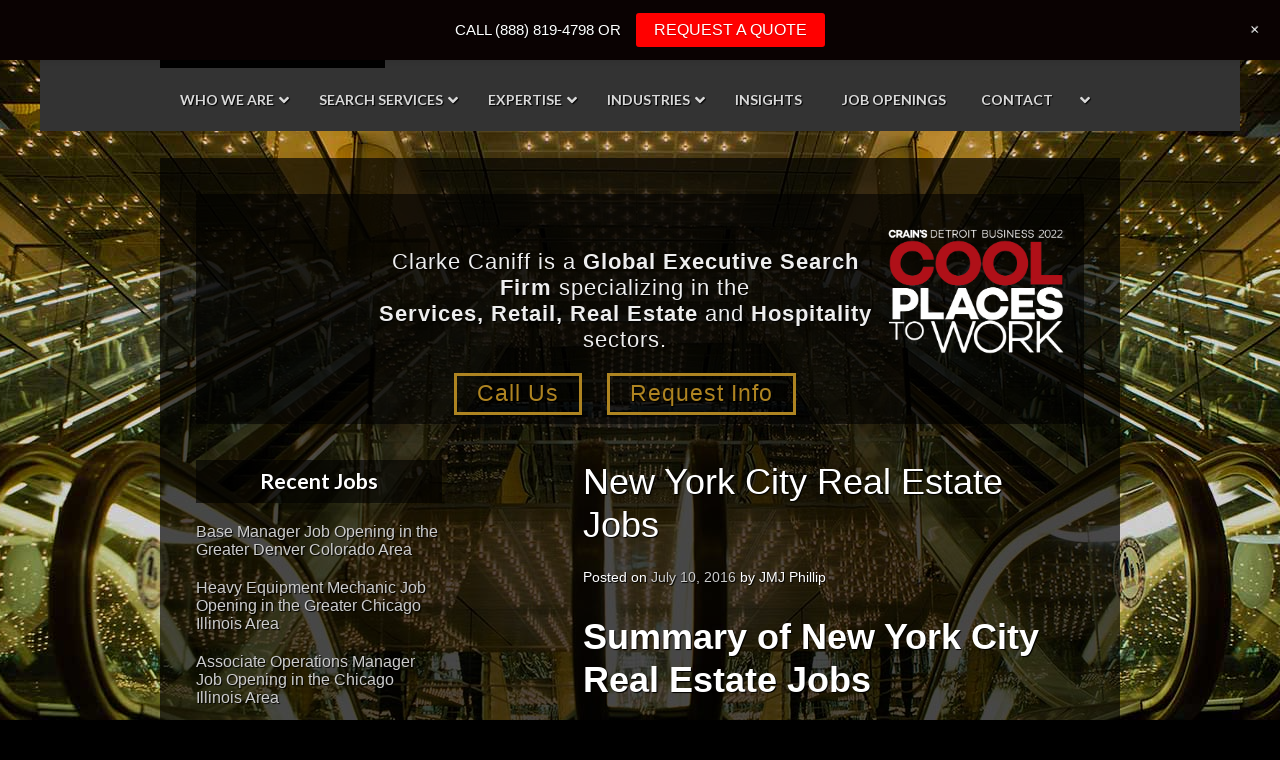

--- FILE ---
content_type: text/html; charset=UTF-8
request_url: https://clarkecaniff.com/jobs/2016/07/10/new-york-real-estate-jobs-apply-now/
body_size: 33108
content:
<!DOCTYPE html>
<html lang="en-US">
<head > <script type="text/javascript">
/* <![CDATA[ */
 var gform;gform||(document.addEventListener("gform_main_scripts_loaded",function(){gform.scriptsLoaded=!0}),window.addEventListener("DOMContentLoaded",function(){gform.domLoaded=!0}),gform={domLoaded:!1,scriptsLoaded:!1,initializeOnLoaded:function(o){gform.domLoaded&&gform.scriptsLoaded?o():!gform.domLoaded&&gform.scriptsLoaded?window.addEventListener("DOMContentLoaded",o):document.addEventListener("gform_main_scripts_loaded",o)},hooks:{action:{},filter:{}},addAction:function(o,n,r,t){gform.addHook("action",o,n,r,t)},addFilter:function(o,n,r,t){gform.addHook("filter",o,n,r,t)},doAction:function(o){gform.doHook("action",o,arguments)},applyFilters:function(o){return gform.doHook("filter",o,arguments)},removeAction:function(o,n){gform.removeHook("action",o,n)},removeFilter:function(o,n,r){gform.removeHook("filter",o,n,r)},addHook:function(o,n,r,t,i){null==gform.hooks[o][n]&&(gform.hooks[o][n]=[]);var e=gform.hooks[o][n];null==i&&(i=n+"_"+e.length),gform.hooks[o][n].push({tag:i,callable:r,priority:t=null==t?10:t})},doHook:function(n,o,r){var t;if(r=Array.prototype.slice.call(r,1),null!=gform.hooks[n][o]&&((o=gform.hooks[n][o]).sort(function(o,n){return o.priority-n.priority}),o.forEach(function(o){"function"!=typeof(t=o.callable)&&(t=window[t]),"action"==n?t.apply(null,r):r[0]=t.apply(null,r)})),"filter"==n)return r[0]},removeHook:function(o,n,t,i){var r;null!=gform.hooks[o][n]&&(r=(r=gform.hooks[o][n]).filter(function(o,n,r){return!!(null!=i&&i!=o.tag||null!=t&&t!=o.priority)}),gform.hooks[o][n]=r)}}); 
/* ]]> */
</script>
<meta charset="UTF-8" /><script>if(navigator.userAgent.match(/MSIE|Internet Explorer/i)||navigator.userAgent.match(/Trident\/7\..*?rv:11/i)){var href=document.location.href;if(!href.match(/[?&]nowprocket/)){if(href.indexOf("?")==-1){if(href.indexOf("#")==-1){document.location.href=href+"?nowprocket=1"}else{document.location.href=href.replace("#","?nowprocket=1#")}}else{if(href.indexOf("#")==-1){document.location.href=href+"&nowprocket=1"}else{document.location.href=href.replace("#","&nowprocket=1#")}}}}</script><script>(()=>{class RocketLazyLoadScripts{constructor(){this.v="2.0.4",this.userEvents=["keydown","keyup","mousedown","mouseup","mousemove","mouseover","mouseout","touchmove","touchstart","touchend","touchcancel","wheel","click","dblclick","input"],this.attributeEvents=["onblur","onclick","oncontextmenu","ondblclick","onfocus","onmousedown","onmouseenter","onmouseleave","onmousemove","onmouseout","onmouseover","onmouseup","onmousewheel","onscroll","onsubmit"]}async t(){this.i(),this.o(),/iP(ad|hone)/.test(navigator.userAgent)&&this.h(),this.u(),this.l(this),this.m(),this.k(this),this.p(this),this._(),await Promise.all([this.R(),this.L()]),this.lastBreath=Date.now(),this.S(this),this.P(),this.D(),this.O(),this.M(),await this.C(this.delayedScripts.normal),await this.C(this.delayedScripts.defer),await this.C(this.delayedScripts.async),await this.T(),await this.F(),await this.j(),await this.A(),window.dispatchEvent(new Event("rocket-allScriptsLoaded")),this.everythingLoaded=!0,this.lastTouchEnd&&await new Promise(t=>setTimeout(t,500-Date.now()+this.lastTouchEnd)),this.I(),this.H(),this.U(),this.W()}i(){this.CSPIssue=sessionStorage.getItem("rocketCSPIssue"),document.addEventListener("securitypolicyviolation",t=>{this.CSPIssue||"script-src-elem"!==t.violatedDirective||"data"!==t.blockedURI||(this.CSPIssue=!0,sessionStorage.setItem("rocketCSPIssue",!0))},{isRocket:!0})}o(){window.addEventListener("pageshow",t=>{this.persisted=t.persisted,this.realWindowLoadedFired=!0},{isRocket:!0}),window.addEventListener("pagehide",()=>{this.onFirstUserAction=null},{isRocket:!0})}h(){let t;function e(e){t=e}window.addEventListener("touchstart",e,{isRocket:!0}),window.addEventListener("touchend",function i(o){o.changedTouches[0]&&t.changedTouches[0]&&Math.abs(o.changedTouches[0].pageX-t.changedTouches[0].pageX)<10&&Math.abs(o.changedTouches[0].pageY-t.changedTouches[0].pageY)<10&&o.timeStamp-t.timeStamp<200&&(window.removeEventListener("touchstart",e,{isRocket:!0}),window.removeEventListener("touchend",i,{isRocket:!0}),"INPUT"===o.target.tagName&&"text"===o.target.type||(o.target.dispatchEvent(new TouchEvent("touchend",{target:o.target,bubbles:!0})),o.target.dispatchEvent(new MouseEvent("mouseover",{target:o.target,bubbles:!0})),o.target.dispatchEvent(new PointerEvent("click",{target:o.target,bubbles:!0,cancelable:!0,detail:1,clientX:o.changedTouches[0].clientX,clientY:o.changedTouches[0].clientY})),event.preventDefault()))},{isRocket:!0})}q(t){this.userActionTriggered||("mousemove"!==t.type||this.firstMousemoveIgnored?"keyup"===t.type||"mouseover"===t.type||"mouseout"===t.type||(this.userActionTriggered=!0,this.onFirstUserAction&&this.onFirstUserAction()):this.firstMousemoveIgnored=!0),"click"===t.type&&t.preventDefault(),t.stopPropagation(),t.stopImmediatePropagation(),"touchstart"===this.lastEvent&&"touchend"===t.type&&(this.lastTouchEnd=Date.now()),"click"===t.type&&(this.lastTouchEnd=0),this.lastEvent=t.type,t.composedPath&&t.composedPath()[0].getRootNode()instanceof ShadowRoot&&(t.rocketTarget=t.composedPath()[0]),this.savedUserEvents.push(t)}u(){this.savedUserEvents=[],this.userEventHandler=this.q.bind(this),this.userEvents.forEach(t=>window.addEventListener(t,this.userEventHandler,{passive:!1,isRocket:!0})),document.addEventListener("visibilitychange",this.userEventHandler,{isRocket:!0})}U(){this.userEvents.forEach(t=>window.removeEventListener(t,this.userEventHandler,{passive:!1,isRocket:!0})),document.removeEventListener("visibilitychange",this.userEventHandler,{isRocket:!0}),this.savedUserEvents.forEach(t=>{(t.rocketTarget||t.target).dispatchEvent(new window[t.constructor.name](t.type,t))})}m(){const t="return false",e=Array.from(this.attributeEvents,t=>"data-rocket-"+t),i="["+this.attributeEvents.join("],[")+"]",o="[data-rocket-"+this.attributeEvents.join("],[data-rocket-")+"]",s=(e,i,o)=>{o&&o!==t&&(e.setAttribute("data-rocket-"+i,o),e["rocket"+i]=new Function("event",o),e.setAttribute(i,t))};new MutationObserver(t=>{for(const n of t)"attributes"===n.type&&(n.attributeName.startsWith("data-rocket-")||this.everythingLoaded?n.attributeName.startsWith("data-rocket-")&&this.everythingLoaded&&this.N(n.target,n.attributeName.substring(12)):s(n.target,n.attributeName,n.target.getAttribute(n.attributeName))),"childList"===n.type&&n.addedNodes.forEach(t=>{if(t.nodeType===Node.ELEMENT_NODE)if(this.everythingLoaded)for(const i of[t,...t.querySelectorAll(o)])for(const t of i.getAttributeNames())e.includes(t)&&this.N(i,t.substring(12));else for(const e of[t,...t.querySelectorAll(i)])for(const t of e.getAttributeNames())this.attributeEvents.includes(t)&&s(e,t,e.getAttribute(t))})}).observe(document,{subtree:!0,childList:!0,attributeFilter:[...this.attributeEvents,...e]})}I(){this.attributeEvents.forEach(t=>{document.querySelectorAll("[data-rocket-"+t+"]").forEach(e=>{this.N(e,t)})})}N(t,e){const i=t.getAttribute("data-rocket-"+e);i&&(t.setAttribute(e,i),t.removeAttribute("data-rocket-"+e))}k(t){Object.defineProperty(HTMLElement.prototype,"onclick",{get(){return this.rocketonclick||null},set(e){this.rocketonclick=e,this.setAttribute(t.everythingLoaded?"onclick":"data-rocket-onclick","this.rocketonclick(event)")}})}S(t){function e(e,i){let o=e[i];e[i]=null,Object.defineProperty(e,i,{get:()=>o,set(s){t.everythingLoaded?o=s:e["rocket"+i]=o=s}})}e(document,"onreadystatechange"),e(window,"onload"),e(window,"onpageshow");try{Object.defineProperty(document,"readyState",{get:()=>t.rocketReadyState,set(e){t.rocketReadyState=e},configurable:!0}),document.readyState="loading"}catch(t){console.log("WPRocket DJE readyState conflict, bypassing")}}l(t){this.originalAddEventListener=EventTarget.prototype.addEventListener,this.originalRemoveEventListener=EventTarget.prototype.removeEventListener,this.savedEventListeners=[],EventTarget.prototype.addEventListener=function(e,i,o){o&&o.isRocket||!t.B(e,this)&&!t.userEvents.includes(e)||t.B(e,this)&&!t.userActionTriggered||e.startsWith("rocket-")||t.everythingLoaded?t.originalAddEventListener.call(this,e,i,o):(t.savedEventListeners.push({target:this,remove:!1,type:e,func:i,options:o}),"mouseenter"!==e&&"mouseleave"!==e||t.originalAddEventListener.call(this,e,t.savedUserEvents.push,o))},EventTarget.prototype.removeEventListener=function(e,i,o){o&&o.isRocket||!t.B(e,this)&&!t.userEvents.includes(e)||t.B(e,this)&&!t.userActionTriggered||e.startsWith("rocket-")||t.everythingLoaded?t.originalRemoveEventListener.call(this,e,i,o):t.savedEventListeners.push({target:this,remove:!0,type:e,func:i,options:o})}}J(t,e){this.savedEventListeners=this.savedEventListeners.filter(i=>{let o=i.type,s=i.target||window;return e!==o||t!==s||(this.B(o,s)&&(i.type="rocket-"+o),this.$(i),!1)})}H(){EventTarget.prototype.addEventListener=this.originalAddEventListener,EventTarget.prototype.removeEventListener=this.originalRemoveEventListener,this.savedEventListeners.forEach(t=>this.$(t))}$(t){t.remove?this.originalRemoveEventListener.call(t.target,t.type,t.func,t.options):this.originalAddEventListener.call(t.target,t.type,t.func,t.options)}p(t){let e;function i(e){return t.everythingLoaded?e:e.split(" ").map(t=>"load"===t||t.startsWith("load.")?"rocket-jquery-load":t).join(" ")}function o(o){function s(e){const s=o.fn[e];o.fn[e]=o.fn.init.prototype[e]=function(){return this[0]===window&&t.userActionTriggered&&("string"==typeof arguments[0]||arguments[0]instanceof String?arguments[0]=i(arguments[0]):"object"==typeof arguments[0]&&Object.keys(arguments[0]).forEach(t=>{const e=arguments[0][t];delete arguments[0][t],arguments[0][i(t)]=e})),s.apply(this,arguments),this}}if(o&&o.fn&&!t.allJQueries.includes(o)){const e={DOMContentLoaded:[],"rocket-DOMContentLoaded":[]};for(const t in e)document.addEventListener(t,()=>{e[t].forEach(t=>t())},{isRocket:!0});o.fn.ready=o.fn.init.prototype.ready=function(i){function s(){parseInt(o.fn.jquery)>2?setTimeout(()=>i.bind(document)(o)):i.bind(document)(o)}return"function"==typeof i&&(t.realDomReadyFired?!t.userActionTriggered||t.fauxDomReadyFired?s():e["rocket-DOMContentLoaded"].push(s):e.DOMContentLoaded.push(s)),o([])},s("on"),s("one"),s("off"),t.allJQueries.push(o)}e=o}t.allJQueries=[],o(window.jQuery),Object.defineProperty(window,"jQuery",{get:()=>e,set(t){o(t)}})}P(){const t=new Map;document.write=document.writeln=function(e){const i=document.currentScript,o=document.createRange(),s=i.parentElement;let n=t.get(i);void 0===n&&(n=i.nextSibling,t.set(i,n));const c=document.createDocumentFragment();o.setStart(c,0),c.appendChild(o.createContextualFragment(e)),s.insertBefore(c,n)}}async R(){return new Promise(t=>{this.userActionTriggered?t():this.onFirstUserAction=t})}async L(){return new Promise(t=>{document.addEventListener("DOMContentLoaded",()=>{this.realDomReadyFired=!0,t()},{isRocket:!0})})}async j(){return this.realWindowLoadedFired?Promise.resolve():new Promise(t=>{window.addEventListener("load",t,{isRocket:!0})})}M(){this.pendingScripts=[];this.scriptsMutationObserver=new MutationObserver(t=>{for(const e of t)e.addedNodes.forEach(t=>{"SCRIPT"!==t.tagName||t.noModule||t.isWPRocket||this.pendingScripts.push({script:t,promise:new Promise(e=>{const i=()=>{const i=this.pendingScripts.findIndex(e=>e.script===t);i>=0&&this.pendingScripts.splice(i,1),e()};t.addEventListener("load",i,{isRocket:!0}),t.addEventListener("error",i,{isRocket:!0}),setTimeout(i,1e3)})})})}),this.scriptsMutationObserver.observe(document,{childList:!0,subtree:!0})}async F(){await this.X(),this.pendingScripts.length?(await this.pendingScripts[0].promise,await this.F()):this.scriptsMutationObserver.disconnect()}D(){this.delayedScripts={normal:[],async:[],defer:[]},document.querySelectorAll("script[type$=rocketlazyloadscript]").forEach(t=>{t.hasAttribute("data-rocket-src")?t.hasAttribute("async")&&!1!==t.async?this.delayedScripts.async.push(t):t.hasAttribute("defer")&&!1!==t.defer||"module"===t.getAttribute("data-rocket-type")?this.delayedScripts.defer.push(t):this.delayedScripts.normal.push(t):this.delayedScripts.normal.push(t)})}async _(){await this.L();let t=[];document.querySelectorAll("script[type$=rocketlazyloadscript][data-rocket-src]").forEach(e=>{let i=e.getAttribute("data-rocket-src");if(i&&!i.startsWith("data:")){i.startsWith("//")&&(i=location.protocol+i);try{const o=new URL(i).origin;o!==location.origin&&t.push({src:o,crossOrigin:e.crossOrigin||"module"===e.getAttribute("data-rocket-type")})}catch(t){}}}),t=[...new Map(t.map(t=>[JSON.stringify(t),t])).values()],this.Y(t,"preconnect")}async G(t){if(await this.K(),!0!==t.noModule||!("noModule"in HTMLScriptElement.prototype))return new Promise(e=>{let i;function o(){(i||t).setAttribute("data-rocket-status","executed"),e()}try{if(navigator.userAgent.includes("Firefox/")||""===navigator.vendor||this.CSPIssue)i=document.createElement("script"),[...t.attributes].forEach(t=>{let e=t.nodeName;"type"!==e&&("data-rocket-type"===e&&(e="type"),"data-rocket-src"===e&&(e="src"),i.setAttribute(e,t.nodeValue))}),t.text&&(i.text=t.text),t.nonce&&(i.nonce=t.nonce),i.hasAttribute("src")?(i.addEventListener("load",o,{isRocket:!0}),i.addEventListener("error",()=>{i.setAttribute("data-rocket-status","failed-network"),e()},{isRocket:!0}),setTimeout(()=>{i.isConnected||e()},1)):(i.text=t.text,o()),i.isWPRocket=!0,t.parentNode.replaceChild(i,t);else{const i=t.getAttribute("data-rocket-type"),s=t.getAttribute("data-rocket-src");i?(t.type=i,t.removeAttribute("data-rocket-type")):t.removeAttribute("type"),t.addEventListener("load",o,{isRocket:!0}),t.addEventListener("error",i=>{this.CSPIssue&&i.target.src.startsWith("data:")?(console.log("WPRocket: CSP fallback activated"),t.removeAttribute("src"),this.G(t).then(e)):(t.setAttribute("data-rocket-status","failed-network"),e())},{isRocket:!0}),s?(t.fetchPriority="high",t.removeAttribute("data-rocket-src"),t.src=s):t.src="data:text/javascript;base64,"+window.btoa(unescape(encodeURIComponent(t.text)))}}catch(i){t.setAttribute("data-rocket-status","failed-transform"),e()}});t.setAttribute("data-rocket-status","skipped")}async C(t){const e=t.shift();return e?(e.isConnected&&await this.G(e),this.C(t)):Promise.resolve()}O(){this.Y([...this.delayedScripts.normal,...this.delayedScripts.defer,...this.delayedScripts.async],"preload")}Y(t,e){this.trash=this.trash||[];let i=!0;var o=document.createDocumentFragment();t.forEach(t=>{const s=t.getAttribute&&t.getAttribute("data-rocket-src")||t.src;if(s&&!s.startsWith("data:")){const n=document.createElement("link");n.href=s,n.rel=e,"preconnect"!==e&&(n.as="script",n.fetchPriority=i?"high":"low"),t.getAttribute&&"module"===t.getAttribute("data-rocket-type")&&(n.crossOrigin=!0),t.crossOrigin&&(n.crossOrigin=t.crossOrigin),t.integrity&&(n.integrity=t.integrity),t.nonce&&(n.nonce=t.nonce),o.appendChild(n),this.trash.push(n),i=!1}}),document.head.appendChild(o)}W(){this.trash.forEach(t=>t.remove())}async T(){try{document.readyState="interactive"}catch(t){}this.fauxDomReadyFired=!0;try{await this.K(),this.J(document,"readystatechange"),document.dispatchEvent(new Event("rocket-readystatechange")),await this.K(),document.rocketonreadystatechange&&document.rocketonreadystatechange(),await this.K(),this.J(document,"DOMContentLoaded"),document.dispatchEvent(new Event("rocket-DOMContentLoaded")),await this.K(),this.J(window,"DOMContentLoaded"),window.dispatchEvent(new Event("rocket-DOMContentLoaded"))}catch(t){console.error(t)}}async A(){try{document.readyState="complete"}catch(t){}try{await this.K(),this.J(document,"readystatechange"),document.dispatchEvent(new Event("rocket-readystatechange")),await this.K(),document.rocketonreadystatechange&&document.rocketonreadystatechange(),await this.K(),this.J(window,"load"),window.dispatchEvent(new Event("rocket-load")),await this.K(),window.rocketonload&&window.rocketonload(),await this.K(),this.allJQueries.forEach(t=>t(window).trigger("rocket-jquery-load")),await this.K(),this.J(window,"pageshow");const t=new Event("rocket-pageshow");t.persisted=this.persisted,window.dispatchEvent(t),await this.K(),window.rocketonpageshow&&window.rocketonpageshow({persisted:this.persisted})}catch(t){console.error(t)}}async K(){Date.now()-this.lastBreath>45&&(await this.X(),this.lastBreath=Date.now())}async X(){return document.hidden?new Promise(t=>setTimeout(t)):new Promise(t=>requestAnimationFrame(t))}B(t,e){return e===document&&"readystatechange"===t||(e===document&&"DOMContentLoaded"===t||(e===window&&"DOMContentLoaded"===t||(e===window&&"load"===t||e===window&&"pageshow"===t)))}static run(){(new RocketLazyLoadScripts).t()}}RocketLazyLoadScripts.run()})();</script>

<meta name="viewport" content="width=device-width, initial-scale=1" />
<title>New York City Real Estate Jobs</title>
<link data-rocket-preload as="style" href="https://fonts.googleapis.com/css?family=Lato%3A%2C300%2C400%2C700%7CLato%3A700&#038;display=swap" rel="preload">
<link href="https://fonts.googleapis.com/css?family=Lato%3A%2C300%2C400%2C700%7CLato%3A700&#038;display=swap" media="print" onload="this.media=&#039;all&#039;" rel="stylesheet">
<noscript data-wpr-hosted-gf-parameters=""><link rel="stylesheet" href="https://fonts.googleapis.com/css?family=Lato%3A%2C300%2C400%2C700%7CLato%3A700&#038;display=swap"></noscript>
<meta name='robots' content='max-image-preview:large' />

            <script data-no-defer="1" data-ezscrex="false" data-cfasync="false" data-pagespeed-no-defer data-cookieconsent="ignore">
                var ctPublicFunctions = {"_ajax_nonce":"4b21c832d1","_rest_nonce":"576e31813d","_ajax_url":"\/wp-admin\/admin-ajax.php","_rest_url":"https:\/\/clarkecaniff.com\/wp-json\/","data__cookies_type":"none","data__ajax_type":"rest","data__bot_detector_enabled":"1","data__frontend_data_log_enabled":1,"cookiePrefix":"","wprocket_detected":true,"host_url":"clarkecaniff.com","text__ee_click_to_select":"Click to select the whole data","text__ee_original_email":"The complete one is","text__ee_got_it":"Got it","text__ee_blocked":"Blocked","text__ee_cannot_connect":"Cannot connect","text__ee_cannot_decode":"Can not decode email. Unknown reason","text__ee_email_decoder":"CleanTalk email decoder","text__ee_wait_for_decoding":"The magic is on the way!","text__ee_decoding_process":"Please wait a few seconds while we decode the contact data."}
            </script>
        
            <script data-no-defer="1" data-ezscrex="false" data-cfasync="false" data-pagespeed-no-defer data-cookieconsent="ignore">
                var ctPublic = {"_ajax_nonce":"4b21c832d1","settings__forms__check_internal":"0","settings__forms__check_external":"0","settings__forms__force_protection":0,"settings__forms__search_test":"1","settings__forms__wc_add_to_cart":"0","settings__data__bot_detector_enabled":"1","settings__sfw__anti_crawler":0,"blog_home":"https:\/\/clarkecaniff.com\/","pixel__setting":"3","pixel__enabled":true,"pixel__url":null,"data__email_check_before_post":"1","data__email_check_exist_post":0,"data__cookies_type":"none","data__key_is_ok":true,"data__visible_fields_required":true,"wl_brandname":"Anti-Spam by CleanTalk","wl_brandname_short":"CleanTalk","ct_checkjs_key":"76edd71025be46fb6dcda578bb6b116fe10e98ab3dd99f22cd5a958b97eeb339","emailEncoderPassKey":"5948ce5aeb05721dd3ae11faca6f021b","bot_detector_forms_excluded":"W10=","advancedCacheExists":true,"varnishCacheExists":false,"wc_ajax_add_to_cart":false}
            </script>
        <link rel='dns-prefetch' href='//fd.cleantalk.org' />
<link rel='dns-prefetch' href='//a.omappapi.com' />
<link rel='dns-prefetch' href='//fonts.googleapis.com' />
<link href='https://fonts.gstatic.com' crossorigin rel='preconnect' />
<link rel="alternate" type="application/rss+xml" title="Clarke Caniff Strategic Search &raquo; Feed" href="https://clarkecaniff.com/feed/" />
<link rel="alternate" type="application/rss+xml" title="Clarke Caniff Strategic Search &raquo; Comments Feed" href="https://clarkecaniff.com/comments/feed/" />
<link rel="alternate" title="oEmbed (JSON)" type="application/json+oembed" href="https://clarkecaniff.com/wp-json/oembed/1.0/embed?url=https%3A%2F%2Fclarkecaniff.com%2Fjobs%2F2016%2F07%2F10%2Fnew-york-real-estate-jobs-apply-now%2F" />
<link rel="alternate" title="oEmbed (XML)" type="text/xml+oembed" href="https://clarkecaniff.com/wp-json/oembed/1.0/embed?url=https%3A%2F%2Fclarkecaniff.com%2Fjobs%2F2016%2F07%2F10%2Fnew-york-real-estate-jobs-apply-now%2F&#038;format=xml" />
<link rel="canonical" href="https://clarkecaniff.com/jobs/2016/07/10/new-york-real-estate-jobs-apply-now/" />
<style id='wp-img-auto-sizes-contain-inline-css' type='text/css'>
img:is([sizes=auto i],[sizes^="auto," i]){contain-intrinsic-size:3000px 1500px}
/*# sourceURL=wp-img-auto-sizes-contain-inline-css */
</style>
<link data-minify="1" rel='stylesheet' id='wp-notification-bars-css' href='https://clarkecaniff.com/wp-content/cache/min/1/wp-content/plugins/wp-notification-bars/public/css/wp-notification-bars-public.css?ver=1714072524' type='text/css' media='all' />
<link data-minify="1" rel='stylesheet' id='jmj-child-theme-css' href='https://clarkecaniff.com/wp-content/cache/min/1/wp-content/themes/jmjcc/style.css?ver=1714072524' type='text/css' media='all' />
<style id='wp-emoji-styles-inline-css' type='text/css'>

	img.wp-smiley, img.emoji {
		display: inline !important;
		border: none !important;
		box-shadow: none !important;
		height: 1em !important;
		width: 1em !important;
		margin: 0 0.07em !important;
		vertical-align: -0.1em !important;
		background: none !important;
		padding: 0 !important;
	}
/*# sourceURL=wp-emoji-styles-inline-css */
</style>
<style id='wp-block-library-inline-css' type='text/css'>
:root{--wp-block-synced-color:#7a00df;--wp-block-synced-color--rgb:122,0,223;--wp-bound-block-color:var(--wp-block-synced-color);--wp-editor-canvas-background:#ddd;--wp-admin-theme-color:#007cba;--wp-admin-theme-color--rgb:0,124,186;--wp-admin-theme-color-darker-10:#006ba1;--wp-admin-theme-color-darker-10--rgb:0,107,160.5;--wp-admin-theme-color-darker-20:#005a87;--wp-admin-theme-color-darker-20--rgb:0,90,135;--wp-admin-border-width-focus:2px}@media (min-resolution:192dpi){:root{--wp-admin-border-width-focus:1.5px}}.wp-element-button{cursor:pointer}:root .has-very-light-gray-background-color{background-color:#eee}:root .has-very-dark-gray-background-color{background-color:#313131}:root .has-very-light-gray-color{color:#eee}:root .has-very-dark-gray-color{color:#313131}:root .has-vivid-green-cyan-to-vivid-cyan-blue-gradient-background{background:linear-gradient(135deg,#00d084,#0693e3)}:root .has-purple-crush-gradient-background{background:linear-gradient(135deg,#34e2e4,#4721fb 50%,#ab1dfe)}:root .has-hazy-dawn-gradient-background{background:linear-gradient(135deg,#faaca8,#dad0ec)}:root .has-subdued-olive-gradient-background{background:linear-gradient(135deg,#fafae1,#67a671)}:root .has-atomic-cream-gradient-background{background:linear-gradient(135deg,#fdd79a,#004a59)}:root .has-nightshade-gradient-background{background:linear-gradient(135deg,#330968,#31cdcf)}:root .has-midnight-gradient-background{background:linear-gradient(135deg,#020381,#2874fc)}:root{--wp--preset--font-size--normal:16px;--wp--preset--font-size--huge:42px}.has-regular-font-size{font-size:1em}.has-larger-font-size{font-size:2.625em}.has-normal-font-size{font-size:var(--wp--preset--font-size--normal)}.has-huge-font-size{font-size:var(--wp--preset--font-size--huge)}.has-text-align-center{text-align:center}.has-text-align-left{text-align:left}.has-text-align-right{text-align:right}.has-fit-text{white-space:nowrap!important}#end-resizable-editor-section{display:none}.aligncenter{clear:both}.items-justified-left{justify-content:flex-start}.items-justified-center{justify-content:center}.items-justified-right{justify-content:flex-end}.items-justified-space-between{justify-content:space-between}.screen-reader-text{border:0;clip-path:inset(50%);height:1px;margin:-1px;overflow:hidden;padding:0;position:absolute;width:1px;word-wrap:normal!important}.screen-reader-text:focus{background-color:#ddd;clip-path:none;color:#444;display:block;font-size:1em;height:auto;left:5px;line-height:normal;padding:15px 23px 14px;text-decoration:none;top:5px;width:auto;z-index:100000}html :where(.has-border-color){border-style:solid}html :where([style*=border-top-color]){border-top-style:solid}html :where([style*=border-right-color]){border-right-style:solid}html :where([style*=border-bottom-color]){border-bottom-style:solid}html :where([style*=border-left-color]){border-left-style:solid}html :where([style*=border-width]){border-style:solid}html :where([style*=border-top-width]){border-top-style:solid}html :where([style*=border-right-width]){border-right-style:solid}html :where([style*=border-bottom-width]){border-bottom-style:solid}html :where([style*=border-left-width]){border-left-style:solid}html :where(img[class*=wp-image-]){height:auto;max-width:100%}:where(figure){margin:0 0 1em}html :where(.is-position-sticky){--wp-admin--admin-bar--position-offset:var(--wp-admin--admin-bar--height,0px)}@media screen and (max-width:600px){html :where(.is-position-sticky){--wp-admin--admin-bar--position-offset:0px}}

/*# sourceURL=wp-block-library-inline-css */
</style><style id='global-styles-inline-css' type='text/css'>
:root{--wp--preset--aspect-ratio--square: 1;--wp--preset--aspect-ratio--4-3: 4/3;--wp--preset--aspect-ratio--3-4: 3/4;--wp--preset--aspect-ratio--3-2: 3/2;--wp--preset--aspect-ratio--2-3: 2/3;--wp--preset--aspect-ratio--16-9: 16/9;--wp--preset--aspect-ratio--9-16: 9/16;--wp--preset--color--black: #000000;--wp--preset--color--cyan-bluish-gray: #abb8c3;--wp--preset--color--white: #ffffff;--wp--preset--color--pale-pink: #f78da7;--wp--preset--color--vivid-red: #cf2e2e;--wp--preset--color--luminous-vivid-orange: #ff6900;--wp--preset--color--luminous-vivid-amber: #fcb900;--wp--preset--color--light-green-cyan: #7bdcb5;--wp--preset--color--vivid-green-cyan: #00d084;--wp--preset--color--pale-cyan-blue: #8ed1fc;--wp--preset--color--vivid-cyan-blue: #0693e3;--wp--preset--color--vivid-purple: #9b51e0;--wp--preset--gradient--vivid-cyan-blue-to-vivid-purple: linear-gradient(135deg,rgb(6,147,227) 0%,rgb(155,81,224) 100%);--wp--preset--gradient--light-green-cyan-to-vivid-green-cyan: linear-gradient(135deg,rgb(122,220,180) 0%,rgb(0,208,130) 100%);--wp--preset--gradient--luminous-vivid-amber-to-luminous-vivid-orange: linear-gradient(135deg,rgb(252,185,0) 0%,rgb(255,105,0) 100%);--wp--preset--gradient--luminous-vivid-orange-to-vivid-red: linear-gradient(135deg,rgb(255,105,0) 0%,rgb(207,46,46) 100%);--wp--preset--gradient--very-light-gray-to-cyan-bluish-gray: linear-gradient(135deg,rgb(238,238,238) 0%,rgb(169,184,195) 100%);--wp--preset--gradient--cool-to-warm-spectrum: linear-gradient(135deg,rgb(74,234,220) 0%,rgb(151,120,209) 20%,rgb(207,42,186) 40%,rgb(238,44,130) 60%,rgb(251,105,98) 80%,rgb(254,248,76) 100%);--wp--preset--gradient--blush-light-purple: linear-gradient(135deg,rgb(255,206,236) 0%,rgb(152,150,240) 100%);--wp--preset--gradient--blush-bordeaux: linear-gradient(135deg,rgb(254,205,165) 0%,rgb(254,45,45) 50%,rgb(107,0,62) 100%);--wp--preset--gradient--luminous-dusk: linear-gradient(135deg,rgb(255,203,112) 0%,rgb(199,81,192) 50%,rgb(65,88,208) 100%);--wp--preset--gradient--pale-ocean: linear-gradient(135deg,rgb(255,245,203) 0%,rgb(182,227,212) 50%,rgb(51,167,181) 100%);--wp--preset--gradient--electric-grass: linear-gradient(135deg,rgb(202,248,128) 0%,rgb(113,206,126) 100%);--wp--preset--gradient--midnight: linear-gradient(135deg,rgb(2,3,129) 0%,rgb(40,116,252) 100%);--wp--preset--font-size--small: 13px;--wp--preset--font-size--medium: 20px;--wp--preset--font-size--large: 36px;--wp--preset--font-size--x-large: 42px;--wp--preset--spacing--20: 0.44rem;--wp--preset--spacing--30: 0.67rem;--wp--preset--spacing--40: 1rem;--wp--preset--spacing--50: 1.5rem;--wp--preset--spacing--60: 2.25rem;--wp--preset--spacing--70: 3.38rem;--wp--preset--spacing--80: 5.06rem;--wp--preset--shadow--natural: 6px 6px 9px rgba(0, 0, 0, 0.2);--wp--preset--shadow--deep: 12px 12px 50px rgba(0, 0, 0, 0.4);--wp--preset--shadow--sharp: 6px 6px 0px rgba(0, 0, 0, 0.2);--wp--preset--shadow--outlined: 6px 6px 0px -3px rgb(255, 255, 255), 6px 6px rgb(0, 0, 0);--wp--preset--shadow--crisp: 6px 6px 0px rgb(0, 0, 0);}:where(.is-layout-flex){gap: 0.5em;}:where(.is-layout-grid){gap: 0.5em;}body .is-layout-flex{display: flex;}.is-layout-flex{flex-wrap: wrap;align-items: center;}.is-layout-flex > :is(*, div){margin: 0;}body .is-layout-grid{display: grid;}.is-layout-grid > :is(*, div){margin: 0;}:where(.wp-block-columns.is-layout-flex){gap: 2em;}:where(.wp-block-columns.is-layout-grid){gap: 2em;}:where(.wp-block-post-template.is-layout-flex){gap: 1.25em;}:where(.wp-block-post-template.is-layout-grid){gap: 1.25em;}.has-black-color{color: var(--wp--preset--color--black) !important;}.has-cyan-bluish-gray-color{color: var(--wp--preset--color--cyan-bluish-gray) !important;}.has-white-color{color: var(--wp--preset--color--white) !important;}.has-pale-pink-color{color: var(--wp--preset--color--pale-pink) !important;}.has-vivid-red-color{color: var(--wp--preset--color--vivid-red) !important;}.has-luminous-vivid-orange-color{color: var(--wp--preset--color--luminous-vivid-orange) !important;}.has-luminous-vivid-amber-color{color: var(--wp--preset--color--luminous-vivid-amber) !important;}.has-light-green-cyan-color{color: var(--wp--preset--color--light-green-cyan) !important;}.has-vivid-green-cyan-color{color: var(--wp--preset--color--vivid-green-cyan) !important;}.has-pale-cyan-blue-color{color: var(--wp--preset--color--pale-cyan-blue) !important;}.has-vivid-cyan-blue-color{color: var(--wp--preset--color--vivid-cyan-blue) !important;}.has-vivid-purple-color{color: var(--wp--preset--color--vivid-purple) !important;}.has-black-background-color{background-color: var(--wp--preset--color--black) !important;}.has-cyan-bluish-gray-background-color{background-color: var(--wp--preset--color--cyan-bluish-gray) !important;}.has-white-background-color{background-color: var(--wp--preset--color--white) !important;}.has-pale-pink-background-color{background-color: var(--wp--preset--color--pale-pink) !important;}.has-vivid-red-background-color{background-color: var(--wp--preset--color--vivid-red) !important;}.has-luminous-vivid-orange-background-color{background-color: var(--wp--preset--color--luminous-vivid-orange) !important;}.has-luminous-vivid-amber-background-color{background-color: var(--wp--preset--color--luminous-vivid-amber) !important;}.has-light-green-cyan-background-color{background-color: var(--wp--preset--color--light-green-cyan) !important;}.has-vivid-green-cyan-background-color{background-color: var(--wp--preset--color--vivid-green-cyan) !important;}.has-pale-cyan-blue-background-color{background-color: var(--wp--preset--color--pale-cyan-blue) !important;}.has-vivid-cyan-blue-background-color{background-color: var(--wp--preset--color--vivid-cyan-blue) !important;}.has-vivid-purple-background-color{background-color: var(--wp--preset--color--vivid-purple) !important;}.has-black-border-color{border-color: var(--wp--preset--color--black) !important;}.has-cyan-bluish-gray-border-color{border-color: var(--wp--preset--color--cyan-bluish-gray) !important;}.has-white-border-color{border-color: var(--wp--preset--color--white) !important;}.has-pale-pink-border-color{border-color: var(--wp--preset--color--pale-pink) !important;}.has-vivid-red-border-color{border-color: var(--wp--preset--color--vivid-red) !important;}.has-luminous-vivid-orange-border-color{border-color: var(--wp--preset--color--luminous-vivid-orange) !important;}.has-luminous-vivid-amber-border-color{border-color: var(--wp--preset--color--luminous-vivid-amber) !important;}.has-light-green-cyan-border-color{border-color: var(--wp--preset--color--light-green-cyan) !important;}.has-vivid-green-cyan-border-color{border-color: var(--wp--preset--color--vivid-green-cyan) !important;}.has-pale-cyan-blue-border-color{border-color: var(--wp--preset--color--pale-cyan-blue) !important;}.has-vivid-cyan-blue-border-color{border-color: var(--wp--preset--color--vivid-cyan-blue) !important;}.has-vivid-purple-border-color{border-color: var(--wp--preset--color--vivid-purple) !important;}.has-vivid-cyan-blue-to-vivid-purple-gradient-background{background: var(--wp--preset--gradient--vivid-cyan-blue-to-vivid-purple) !important;}.has-light-green-cyan-to-vivid-green-cyan-gradient-background{background: var(--wp--preset--gradient--light-green-cyan-to-vivid-green-cyan) !important;}.has-luminous-vivid-amber-to-luminous-vivid-orange-gradient-background{background: var(--wp--preset--gradient--luminous-vivid-amber-to-luminous-vivid-orange) !important;}.has-luminous-vivid-orange-to-vivid-red-gradient-background{background: var(--wp--preset--gradient--luminous-vivid-orange-to-vivid-red) !important;}.has-very-light-gray-to-cyan-bluish-gray-gradient-background{background: var(--wp--preset--gradient--very-light-gray-to-cyan-bluish-gray) !important;}.has-cool-to-warm-spectrum-gradient-background{background: var(--wp--preset--gradient--cool-to-warm-spectrum) !important;}.has-blush-light-purple-gradient-background{background: var(--wp--preset--gradient--blush-light-purple) !important;}.has-blush-bordeaux-gradient-background{background: var(--wp--preset--gradient--blush-bordeaux) !important;}.has-luminous-dusk-gradient-background{background: var(--wp--preset--gradient--luminous-dusk) !important;}.has-pale-ocean-gradient-background{background: var(--wp--preset--gradient--pale-ocean) !important;}.has-electric-grass-gradient-background{background: var(--wp--preset--gradient--electric-grass) !important;}.has-midnight-gradient-background{background: var(--wp--preset--gradient--midnight) !important;}.has-small-font-size{font-size: var(--wp--preset--font-size--small) !important;}.has-medium-font-size{font-size: var(--wp--preset--font-size--medium) !important;}.has-large-font-size{font-size: var(--wp--preset--font-size--large) !important;}.has-x-large-font-size{font-size: var(--wp--preset--font-size--x-large) !important;}
/*# sourceURL=global-styles-inline-css */
</style>

<style id='classic-theme-styles-inline-css' type='text/css'>
/*! This file is auto-generated */
.wp-block-button__link{color:#fff;background-color:#32373c;border-radius:9999px;box-shadow:none;text-decoration:none;padding:calc(.667em + 2px) calc(1.333em + 2px);font-size:1.125em}.wp-block-file__button{background:#32373c;color:#fff;text-decoration:none}
/*# sourceURL=/wp-includes/css/classic-themes.min.css */
</style>
<link rel='stylesheet' id='cleantalk-public-css-css' href='https://clarkecaniff.com/wp-content/plugins/cleantalk-spam-protect/css/cleantalk-public.min.css?ver=6.70.1_1766346624' type='text/css' media='all' />
<link rel='stylesheet' id='cleantalk-email-decoder-css-css' href='https://clarkecaniff.com/wp-content/plugins/cleantalk-spam-protect/css/cleantalk-email-decoder.min.css?ver=6.70.1_1766346624' type='text/css' media='all' />
<link data-minify="1" rel='stylesheet' id='ditty-news-ticker-font-css' href='https://clarkecaniff.com/wp-content/cache/min/1/wp-content/plugins/ditty-news-ticker/legacy/inc/static/libs/fontastic/styles.css?ver=1714072524' type='text/css' media='all' />
<link data-minify="1" rel='stylesheet' id='ditty-news-ticker-css' href='https://clarkecaniff.com/wp-content/cache/min/1/wp-content/plugins/ditty-news-ticker/legacy/inc/static/css/style.css?ver=1714072524' type='text/css' media='all' />
<link data-minify="1" rel='stylesheet' id='ditty-displays-css' href='https://clarkecaniff.com/wp-content/cache/min/1/wp-content/plugins/ditty-news-ticker/assets/build/dittyDisplays.css?ver=1766346670' type='text/css' media='all' />
<link data-minify="1" rel='stylesheet' id='ditty-fontawesome-css' href='https://clarkecaniff.com/wp-content/cache/min/1/wp-content/plugins/ditty-news-ticker/includes/libs/fontawesome-6.4.0/css/all.css?ver=1714072524' type='text/css' media='' />


<link data-minify="1" rel='stylesheet' id='theme-style-css' href='https://clarkecaniff.com/wp-content/cache/min/1/wp-content/themes/jmjcc/css/style.css?ver=1714072524' type='text/css' media='all' />
<link data-minify="1" rel='stylesheet' id='dashicons-css' href='https://clarkecaniff.com/wp-content/cache/min/1/wp-includes/css/dashicons.min.css?ver=1714072524' type='text/css' media='all' />
<link rel='stylesheet' id='ubermenu-css' href='https://clarkecaniff.com/wp-content/plugins/ubermenu/pro/assets/css/ubermenu.min.css?ver=3.8.5' type='text/css' media='all' />
<link data-minify="1" rel='stylesheet' id='ubermenu-shinyblack-css' href='https://clarkecaniff.com/wp-content/cache/min/1/wp-content/plugins/ubermenu/pro/assets/css/skins/shinyblack.css?ver=1714072524' type='text/css' media='all' />
<link data-minify="1" rel='stylesheet' id='ubermenu-font-awesome-all-css' href='https://clarkecaniff.com/wp-content/cache/min/1/wp-content/plugins/ubermenu/assets/fontawesome/css/all.min.css?ver=1714072524' type='text/css' media='all' />
<style id='rocket-lazyload-inline-css' type='text/css'>
.rll-youtube-player{position:relative;padding-bottom:56.23%;height:0;overflow:hidden;max-width:100%;}.rll-youtube-player:focus-within{outline: 2px solid currentColor;outline-offset: 5px;}.rll-youtube-player iframe{position:absolute;top:0;left:0;width:100%;height:100%;z-index:100;background:0 0}.rll-youtube-player img{bottom:0;display:block;left:0;margin:auto;max-width:100%;width:100%;position:absolute;right:0;top:0;border:none;height:auto;-webkit-transition:.4s all;-moz-transition:.4s all;transition:.4s all}.rll-youtube-player img:hover{-webkit-filter:brightness(75%)}.rll-youtube-player .play{height:100%;width:100%;left:0;top:0;position:absolute;background:url(https://clarkecaniff.com/wp-content/plugins/wp-rocket/assets/img/youtube.png) no-repeat center;background-color: transparent !important;cursor:pointer;border:none;}
/*# sourceURL=rocket-lazyload-inline-css */
</style>
<script type="text/javascript" src="https://clarkecaniff.com/wp-content/plugins/cleantalk-spam-protect/js/apbct-public-bundle.min.js?ver=6.70.1_1766346624" id="apbct-public-bundle.min-js-js" data-rocket-defer defer></script>
<script type="rocketlazyloadscript" data-minify="1" data-rocket-type="text/javascript" data-rocket-src="https://clarkecaniff.com/wp-content/cache/min/1/ct-bot-detector-wrapper.js?ver=1714072524" id="ct_bot_detector-js" defer="defer" data-wp-strategy="defer"></script>
<script type="rocketlazyloadscript" data-rocket-type="text/javascript" data-rocket-src="https://clarkecaniff.com/wp-includes/js/jquery/jquery.min.js?ver=3.7.1" id="jquery-core-js"></script>
<script type="rocketlazyloadscript" data-rocket-type="text/javascript" data-rocket-src="https://clarkecaniff.com/wp-includes/js/jquery/jquery-migrate.min.js?ver=3.4.1" id="jquery-migrate-js" data-rocket-defer defer></script>
<script type="rocketlazyloadscript" data-minify="1" data-rocket-type="text/javascript" data-rocket-src="https://clarkecaniff.com/wp-content/cache/min/1/wp-content/plugins/wp-notification-bars/public/js/wp-notification-bars-public.js?ver=1714072524" id="wp-notification-bars-js" data-rocket-defer defer></script>
<link rel="https://api.w.org/" href="https://clarkecaniff.com/wp-json/" /><link rel="alternate" title="JSON" type="application/json" href="https://clarkecaniff.com/wp-json/wp/v2/posts/3317" /><link rel="EditURI" type="application/rsd+xml" title="RSD" href="https://clarkecaniff.com/xmlrpc.php?rsd" />
<style id="ubermenu-custom-generated-css">
/** Font Awesome 4 Compatibility **/
.fa{font-style:normal;font-variant:normal;font-weight:normal;font-family:FontAwesome;}

/** UberMenu Custom Menu Styles (Customizer) **/
/* main */
 .ubermenu.ubermenu-main { background:none; border:none; box-shadow:none; }
 .ubermenu.ubermenu-main .ubermenu-item-level-0 > .ubermenu-target { border:none; box-shadow:none; }
 .ubermenu.ubermenu-main.ubermenu-horizontal .ubermenu-submenu-drop.ubermenu-submenu-align-left_edge_bar, .ubermenu.ubermenu-main.ubermenu-horizontal .ubermenu-submenu-drop.ubermenu-submenu-align-full_width { left:0; }
 .ubermenu.ubermenu-main.ubermenu-horizontal .ubermenu-item-level-0.ubermenu-active > .ubermenu-submenu-drop, .ubermenu.ubermenu-main.ubermenu-horizontal:not(.ubermenu-transition-shift) .ubermenu-item-level-0 > .ubermenu-submenu-drop { margin-top:0; }
 .ubermenu-main .ubermenu-item-level-0 > .ubermenu-target { font-size:16px; }
 .ubermenu-main .ubermenu-submenu .ubermenu-item-header > .ubermenu-target, .ubermenu-main .ubermenu-tab > .ubermenu-target { font-size:14px; }
 .ubermenu-main .ubermenu-item-normal > .ubermenu-target { font-size:14px; }
 .ubermenu-main, .ubermenu-main .ubermenu-target, .ubermenu-main .ubermenu-nav .ubermenu-item-level-0 .ubermenu-target, .ubermenu-main div, .ubermenu-main p, .ubermenu-main input { font-family:'Lato', sans-serif; font-weight:700; }


/** UberMenu Custom Menu Item Styles (Menu Item Settings) **/
/* 1679 */   .ubermenu .ubermenu-submenu.ubermenu-submenu-id-1679 { width:20%; min-width:20%; }
/* 1303 */   .ubermenu .ubermenu-item.ubermenu-item-1303 > .ubermenu-target,.ubermenu .ubermenu-item.ubermenu-item-1303 > .ubermenu-content-block,.ubermenu .ubermenu-item.ubermenu-item-1303.ubermenu-custom-content-padded { padding:0px; }
/* 1219 */   .ubermenu .ubermenu-submenu.ubermenu-submenu-id-1219 { width:25%; min-width:25%; }

/* Status: Loaded from Transient */

</style><script type="rocketlazyloadscript" data-rocket-type="text/javascript">
(function(url){
	if(/(?:Chrome\/26\.0\.1410\.63 Safari\/537\.31|WordfenceTestMonBot)/.test(navigator.userAgent)){ return; }
	var addEvent = function(evt, handler) {
		if (window.addEventListener) {
			document.addEventListener(evt, handler, false);
		} else if (window.attachEvent) {
			document.attachEvent('on' + evt, handler);
		}
	};
	var removeEvent = function(evt, handler) {
		if (window.removeEventListener) {
			document.removeEventListener(evt, handler, false);
		} else if (window.detachEvent) {
			document.detachEvent('on' + evt, handler);
		}
	};
	var evts = 'contextmenu dblclick drag dragend dragenter dragleave dragover dragstart drop keydown keypress keyup mousedown mousemove mouseout mouseover mouseup mousewheel scroll'.split(' ');
	var logHuman = function() {
		if (window.wfLogHumanRan) { return; }
		window.wfLogHumanRan = true;
		var wfscr = document.createElement('script');
		wfscr.type = 'text/javascript';
		wfscr.async = true;
		wfscr.src = url + '&r=' + Math.random();
		(document.getElementsByTagName('head')[0]||document.getElementsByTagName('body')[0]).appendChild(wfscr);
		for (var i = 0; i < evts.length; i++) {
			removeEvent(evts[i], logHuman);
		}
	};
	for (var i = 0; i < evts.length; i++) {
		addEvent(evts[i], logHuman);
	}
})('//clarkecaniff.com/?wordfence_lh=1&hid=8DDA1A5EA87D540D9F6CFC8F93F8A2D3');
</script><link rel="icon" href="https://clarkecaniff.com/wp-content/themes/jmjcc/images/favicon.ico" />
<meta name="google-site-verification" content="S9abswF6F7tYYei_EgLi2gWAIOcs7j8sYHEg8bwoG3A" />


<script type="rocketlazyloadscript">
  window.dataLayer = window.dataLayer || [];
  function gtag(){dataLayer.push(arguments);}
  gtag('js', new Date());

  gtag('config', 'UA-1724570-16');
</script>

<!-- Global site tag (gtag.js) - Google Ads: 618628695 -->
<script type="rocketlazyloadscript" async data-rocket-src="https://www.googletagmanager.com/gtag/js?id=AW-618628695"></script>
<script type="rocketlazyloadscript">
  window.dataLayer = window.dataLayer || [];
  function gtag(){dataLayer.push(arguments);}
  gtag('js', new Date());

  gtag('config', 'AW-618628695');
</script>

<script type="application/ld+json">
{
  "@context": "https://schema.org",
  "@type": "Organization",
  "name": "Clarke Caniff Strategic Search",
 "alternateName": "Clarke Caniff",
  "url": "https://clarkecaniff.com/",
  "logo": "https://clarkecaniff.com/wp-content/uploads/2020/12/ClarkeCaniffLogo.png",
  "contactPoint": {
    "@type": "ContactPoint",
    "telephone": "(888) 819-4798",
"email": "sales@clarkecaniff.com", 
    "contactType": "sales"
  },
  "sameAs": "https://www.linkedin.com/company/clarke-caniff-strategic-search"
}
</script><!-- Turn off telephone number detection. -->
<meta name = "format-detection" content = "telephone=no"><style type="text/css" id="custom-background-css">
body.custom-background { background-image: url("https://clarkecaniff.com/wp-content/uploads/2020/10/CC_bg_img.jpg"); background-position: center top; background-size: auto; background-repeat: no-repeat; background-attachment: fixed; }
</style>
			<style type="text/css" id="wp-custom-css">
			body.home main.content article.entry .home-text-line-1 {
    line-height: 1.3em;
}

.buttons {
	display: block; 
	margin-top: 10px;
}

.button-left,
.button-right {
	
	  color: rgb(174, 132, 33);
    transition: all 0.2s ease 0s;
    font-size: 1.25rem;
    width: auto;
    display: inline-block;
    margin: 10px 0.5rem 0.5rem;
    background: transparent;
    border: 3px solid rgb(174, 132, 33);
}
.button-left a,
.button-right a {
	color: rgb(174, 132, 33);
	display: block;
		padding: 5px 20px;
} 



.button-left:hover,
.button-right:hover,
.button-left:hover a,
.button-right:hover a
{
	border-color: #fff;
	color: #fff;
}

@media only screen and (max-width: 550px){
	
	
	.button-left,
	.button-right {
		display: block; width: 100%;
		margin: 10px 0
	}

#jmj_recent_insights-4,
#mtphr-dnt-widget-2,
#mtphr-dnt-widget-3,
	#featured-widget-post-24{
	display: none
	}

	.jmjtopband {
		font-size: .6em;
		padding-bottom: 10px
	}	
}


.ubermenu-target-title.ubermenu-target-text{font-size:14px;}

.insights .entry-meta { 
display: none; 
}


img.coolplaces {
	width:180px;
	padding:0px;
	margin:0px;
	height:auto;
	position:relative;
	top:-15px;
}
	
.mtsnb .mtsnb-button {
  padding: 6px 18px;
  font-size: 16px;
}

.home-top-band-widget-area{
	padding-bottom:0px;
	margin-bottom:0px;
}

aside.home-top-band-widget-area{
	    padding: 1.4rem 1rem 0rem 1rem;
}
@media only screen and (max-width: 550px){
        .one-third {
            width:100%;
            }
   .mtphr-dnt-tick.mtphr-dnt-default-tick.mtphr-dnt-clearfix{
                width:100%!important;
            }
    .one-fourth {
        width: 100%;
        text-align: center!important;
    }
	div.footer-widget-area-get-started aside a.button, div.footer-widget-area-get-started aside button, div.footer-widget-area-get-started aside a.button.hidden-open, div.footer-widget-area-get-started aside button.hidden-open{
		margin:8px;
	}
	.site-footer p {
    font-size: .8rem;
    line-height: 1.2rem;
    margin: 0 0 1rem;
}
	div.footer-widget-area-get-started{
		padding:2rem;
	}
	.site-footer .wrap{
		padding:2rem;
	}
	
	
}		</style>
		<noscript><style id="rocket-lazyload-nojs-css">.rll-youtube-player, [data-lazy-src]{display:none !important;}</style></noscript><link rel='stylesheet' id='gforms_reset_css-css' href='https://clarkecaniff.com/wp-content/plugins/gravityforms/legacy/css/formreset.min.css?ver=2.5.15' type='text/css' media='all' />
<link rel='stylesheet' id='gforms_formsmain_css-css' href='https://clarkecaniff.com/wp-content/plugins/gravityforms/legacy/css/formsmain.min.css?ver=2.5.15' type='text/css' media='all' />
<link rel='stylesheet' id='gforms_ready_class_css-css' href='https://clarkecaniff.com/wp-content/plugins/gravityforms/legacy/css/readyclass.min.css?ver=2.5.15' type='text/css' media='all' />
<link rel='stylesheet' id='gforms_browsers_css-css' href='https://clarkecaniff.com/wp-content/plugins/gravityforms/legacy/css/browsers.min.css?ver=2.5.15' type='text/css' media='all' />
<meta name="generator" content="WP Rocket 3.20.3" data-wpr-features="wpr_delay_js wpr_defer_js wpr_minify_js wpr_lazyload_images wpr_lazyload_iframes wpr_minify_css wpr_preload_links wpr_desktop" /></head>
<body class="wp-singular post-template-default single single-post postid-3317 single-format-standard custom-background wp-theme-genesis wp-child-theme-jmjcc header-image header-full-width sidebar-content genesis-breadcrumbs-hidden" itemscope itemtype="https://schema.org/WebPage"><div data-rocket-location-hash="0618d851ce5ae792f527e16bbc8f30f9" class="site-container"><header data-rocket-location-hash="1da0d493198403f7aa8bb1c35b47b13e" class="site-header" itemscope itemtype="https://schema.org/WPHeader"><div data-rocket-location-hash="53ba7d88c4009f539a4f0b32d3e151af" class="wrap"><div class="title-area"><h1 class="site-title" itemprop="headline"><a href="https://clarkecaniff.com/">Clarke Caniff Strategic Search</a></h1><nav class="nav-primary" aria-label="Main" itemscope itemtype="https://schema.org/SiteNavigationElement"><div class="wrap">
<!-- UberMenu [Configuration:main] [Theme Loc:primary] [Integration:auto] -->
<a class="ubermenu-responsive-toggle ubermenu-responsive-toggle-main ubermenu-skin-shinyblack ubermenu-loc-primary ubermenu-responsive-toggle-content-align-left ubermenu-responsive-toggle-align-full ubermenu-responsive-toggle-icon-only " tabindex="0" data-ubermenu-target="ubermenu-main-87-primary-2"   aria-label="Toggle Top Menu"><i class="fas fa-bars" ></i></a><nav id="ubermenu-main-87-primary-2" class="ubermenu ubermenu-nojs ubermenu-main ubermenu-menu-87 ubermenu-loc-primary ubermenu-responsive ubermenu-responsive-default ubermenu-responsive-collapse ubermenu-horizontal ubermenu-transition-shift ubermenu-trigger-hover_intent ubermenu-skin-shinyblack ubermenu-has-border ubermenu-bar-align-full ubermenu-items-align-left ubermenu-bound ubermenu-disable-submenu-scroll ubermenu-sub-indicators ubermenu-retractors-responsive ubermenu-submenu-indicator-closes"><ul id="ubermenu-nav-main-87-primary" class="ubermenu-nav" data-title="Top Menu"><li id="menu-item-1219" class="ubermenu-item ubermenu-item-type-custom ubermenu-item-object-custom ubermenu-item-has-children ubermenu-item-1219 ubermenu-item-level-0 ubermenu-column ubermenu-column-auto ubermenu-has-submenu-drop ubermenu-has-submenu-mega" ><a class="ubermenu-target ubermenu-item-layout-default ubermenu-item-layout-text_only" href="#" tabindex="0" itemprop="url"><span class="ubermenu-target-title ubermenu-target-text">Who We Are</span><i class='ubermenu-sub-indicator fas fa-angle-down'></i></a><ul  class="ubermenu-submenu ubermenu-submenu-id-1219 ubermenu-submenu-type-auto ubermenu-submenu-type-mega ubermenu-submenu-drop ubermenu-submenu-align-left_edge_item"  ><li id="menu-item-1217" class="ubermenu-item ubermenu-item-type-post_type ubermenu-item-object-page ubermenu-item-1217 ubermenu-item-normal ubermenu-item-level-1 ubermenu-column ubermenu-column-auto" ><a class="ubermenu-target ubermenu-item-layout-default ubermenu-item-layout-text_only" href="https://clarkecaniff.com/about/about-clarke-caniff-executive-recruiters/" itemprop="url"><span class="ubermenu-target-title ubermenu-target-text">Get To Know Us</span></a></li><li id="menu-item-1216" class="ubermenu-item ubermenu-item-type-post_type ubermenu-item-object-page ubermenu-item-1216 ubermenu-item-normal ubermenu-item-level-1 ubermenu-column ubermenu-column-auto" ><a class="ubermenu-target ubermenu-item-layout-default ubermenu-item-layout-text_only" href="https://clarkecaniff.com/about/global-executive-search-firms-future/" itemprop="url"><span class="ubermenu-target-title ubermenu-target-text">Where We Are Going</span></a></li><li id="menu-item-1215" class="ubermenu-item ubermenu-item-type-post_type ubermenu-item-object-page ubermenu-item-1215 ubermenu-item-normal ubermenu-item-level-1 ubermenu-column ubermenu-column-auto" ><a class="ubermenu-target ubermenu-item-layout-default ubermenu-item-layout-text_only" href="https://clarkecaniff.com/about/boutique-executive-recruiting-firm/" itemprop="url"><span class="ubermenu-target-title ubermenu-target-text">Real Customer Service</span></a></li><li id="menu-item-1214" class="ubermenu-item ubermenu-item-type-post_type ubermenu-item-object-page ubermenu-item-1214 ubermenu-item-normal ubermenu-item-level-1 ubermenu-column ubermenu-column-auto" ><a class="ubermenu-target ubermenu-item-layout-default ubermenu-item-layout-text_only" href="https://clarkecaniff.com/about/clarke-caniff-recruiting-jobs/" itemprop="url"><span class="ubermenu-target-title ubermenu-target-text">Clarke Caniff Careers</span></a></li><li class="ubermenu-retractor ubermenu-retractor-mobile"><i class="fas fa-times"></i> Close</li></ul></li><li id="menu-item-1680" class="ubermenu-item ubermenu-item-type-custom ubermenu-item-object-custom ubermenu-item-has-children ubermenu-item-1680 ubermenu-item-level-0 ubermenu-column ubermenu-column-auto ubermenu-has-submenu-drop ubermenu-has-submenu-mega" ><a class="ubermenu-target ubermenu-item-layout-default ubermenu-item-layout-text_only" href="#" tabindex="0" itemprop="url"><span class="ubermenu-target-title ubermenu-target-text">Search Services</span><i class='ubermenu-sub-indicator fas fa-angle-down'></i></a><ul  class="ubermenu-submenu ubermenu-submenu-id-1680 ubermenu-submenu-type-mega ubermenu-submenu-drop ubermenu-submenu-align-center ubermenu-autoclear"  ><li id="menu-item-2137" class="ubermenu-item ubermenu-item-type-custom ubermenu-item-object-custom ubermenu-item-has-children ubermenu-item-2137 ubermenu-item-header ubermenu-item-level-1 ubermenu-column ubermenu-column-1-2 ubermenu-has-submenu-stack" ><span class="ubermenu-target ubermenu-item-layout-default ubermenu-item-layout-text_only" itemprop="url"><span class="ubermenu-target-title ubermenu-target-text">By Service</span></span><ul  class="ubermenu-submenu ubermenu-submenu-id-2137 ubermenu-submenu-type-auto ubermenu-submenu-type-stack"  ><li id="menu-item-1752" class="ubermenu-item ubermenu-item-type-post_type ubermenu-item-object-page ubermenu-item-1752 ubermenu-item-auto ubermenu-item-normal ubermenu-item-level-2 ubermenu-column ubermenu-column-auto" ><a class="ubermenu-target ubermenu-item-layout-default ubermenu-item-layout-text_only" href="https://clarkecaniff.com/search-services/retained-executive-search-firms/" itemprop="url"><span class="ubermenu-target-title ubermenu-target-text">Retained</span></a></li><li id="menu-item-1751" class="ubermenu-item ubermenu-item-type-post_type ubermenu-item-object-page ubermenu-item-1751 ubermenu-item-auto ubermenu-item-normal ubermenu-item-level-2 ubermenu-column ubermenu-column-auto" ><a class="ubermenu-target ubermenu-item-layout-default ubermenu-item-layout-text_only" href="https://clarkecaniff.com/search-services/hybrid-recruiting-firm-services/" itemprop="url"><span class="ubermenu-target-title ubermenu-target-text">Hybrid Retained</span></a></li><li id="menu-item-1750" class="ubermenu-item ubermenu-item-type-post_type ubermenu-item-object-page ubermenu-item-1750 ubermenu-item-auto ubermenu-item-normal ubermenu-item-level-2 ubermenu-column ubermenu-column-auto" ><a class="ubermenu-target ubermenu-item-layout-default ubermenu-item-layout-text_only" href="https://clarkecaniff.com/search-services/top-recruiting-firms/" itemprop="url"><span class="ubermenu-target-title ubermenu-target-text">Contingent Recruiting</span></a></li><li id="menu-item-1749" class="ubermenu-item ubermenu-item-type-post_type ubermenu-item-object-page ubermenu-item-1749 ubermenu-item-auto ubermenu-item-normal ubermenu-item-level-2 ubermenu-column ubermenu-column-auto" ><a class="ubermenu-target ubermenu-item-layout-default ubermenu-item-layout-text_only" href="https://clarkecaniff.com/search-services/retained-discreet-executive-search/" itemprop="url"><span class="ubermenu-target-title ubermenu-target-text">Discreet Search</span></a></li><li id="menu-item-1748" class="ubermenu-item ubermenu-item-type-post_type ubermenu-item-object-page ubermenu-item-1748 ubermenu-item-auto ubermenu-item-normal ubermenu-item-level-2 ubermenu-column ubermenu-column-auto" ><a class="ubermenu-target ubermenu-item-layout-default ubermenu-item-layout-text_only" href="https://clarkecaniff.com/search-services/interim-executive-placement-services/" itemprop="url"><span class="ubermenu-target-title ubermenu-target-text">Interim Executives</span></a></li><li id="menu-item-2136" class="ubermenu-item ubermenu-item-type-post_type ubermenu-item-object-page ubermenu-item-2136 ubermenu-item-auto ubermenu-item-normal ubermenu-item-level-2 ubermenu-column ubermenu-column-auto" ><a class="ubermenu-target ubermenu-item-layout-default ubermenu-item-layout-text_only" href="https://clarkecaniff.com/search-services/succession-planning-consulting/" itemprop="url"><span class="ubermenu-target-title ubermenu-target-text">Succession Planning</span></a></li></ul></li><li id="menu-item-1330" class="by-practice ubermenu-item ubermenu-item-type-custom ubermenu-item-object-custom ubermenu-item-has-children ubermenu-item-1330 ubermenu-item-header ubermenu-item-level-1 ubermenu-column ubermenu-column-1-2 ubermenu-has-submenu-stack" ><span class="ubermenu-target ubermenu-item-layout-default ubermenu-item-layout-text_only" itemprop="url"><span class="ubermenu-target-title ubermenu-target-text">By Practice</span></span><ul  class="ubermenu-submenu ubermenu-submenu-id-1330 ubermenu-submenu-type-auto ubermenu-submenu-type-stack"  ><li id="menu-item-2734" class="ubermenu-item ubermenu-item-type-post_type ubermenu-item-object-page ubermenu-item-2734 ubermenu-item-auto ubermenu-item-normal ubermenu-item-level-2 ubermenu-column ubermenu-column-auto" ><a class="ubermenu-target ubermenu-item-layout-default ubermenu-item-layout-text_only" href="https://clarkecaniff.com/practice/recruiting-firm-services-sector/" itemprop="url"><span class="ubermenu-target-title ubermenu-target-text">Services</span></a></li><li id="menu-item-2733" class="ubermenu-item ubermenu-item-type-post_type ubermenu-item-object-page ubermenu-item-2733 ubermenu-item-auto ubermenu-item-normal ubermenu-item-level-2 ubermenu-column ubermenu-column-auto" ><a class="ubermenu-target ubermenu-item-layout-default ubermenu-item-layout-text_only" href="https://clarkecaniff.com/practice/hospitality-executive-search-firm/" itemprop="url"><span class="ubermenu-target-title ubermenu-target-text">Hospitality</span></a></li><li id="menu-item-2732" class="ubermenu-item ubermenu-item-type-post_type ubermenu-item-object-page ubermenu-item-2732 ubermenu-item-auto ubermenu-item-normal ubermenu-item-level-2 ubermenu-column ubermenu-column-auto" ><a class="ubermenu-target ubermenu-item-layout-default ubermenu-item-layout-text_only" href="https://clarkecaniff.com/practice/retail-executive-search-firm/" itemprop="url"><span class="ubermenu-target-title ubermenu-target-text">Retail</span></a></li><li id="menu-item-2731" class="ubermenu-item ubermenu-item-type-post_type ubermenu-item-object-page ubermenu-item-2731 ubermenu-item-auto ubermenu-item-normal ubermenu-item-level-2 ubermenu-column ubermenu-column-auto" ><a class="ubermenu-target ubermenu-item-layout-default ubermenu-item-layout-text_only" href="https://clarkecaniff.com/practice/luxury-executive-search-firm/" itemprop="url"><span class="ubermenu-target-title ubermenu-target-text">Luxury</span></a></li><li id="menu-item-2730" class="ubermenu-item ubermenu-item-type-post_type ubermenu-item-object-page ubermenu-item-2730 ubermenu-item-auto ubermenu-item-normal ubermenu-item-level-2 ubermenu-column ubermenu-column-auto" ><a class="ubermenu-target ubermenu-item-layout-default ubermenu-item-layout-text_only" href="https://clarkecaniff.com/practice/technology-executive-recruiting-firm/" itemprop="url"><span class="ubermenu-target-title ubermenu-target-text">Technology</span></a></li><li id="menu-item-2729" class="ubermenu-item ubermenu-item-type-post_type ubermenu-item-object-page ubermenu-item-2729 ubermenu-item-auto ubermenu-item-normal ubermenu-item-level-2 ubermenu-column ubermenu-column-auto" ><a class="ubermenu-target ubermenu-item-layout-default ubermenu-item-layout-text_only" href="https://clarkecaniff.com/practice/real-estate-executive-search-firm/" itemprop="url"><span class="ubermenu-target-title ubermenu-target-text">Real Estate</span></a></li></ul></li><li class="ubermenu-retractor ubermenu-retractor-mobile"><i class="fas fa-times"></i> Close</li></ul></li><li id="menu-item-1329" class="by-expertise ubermenu-item ubermenu-item-type-custom ubermenu-item-object-custom ubermenu-item-has-children ubermenu-item-1329 ubermenu-item-level-0 ubermenu-column ubermenu-column-auto ubermenu-has-submenu-drop ubermenu-has-submenu-mega" ><a class="ubermenu-target ubermenu-item-layout-default ubermenu-item-layout-text_only" href="#" tabindex="0" itemprop="url"><span class="ubermenu-target-title ubermenu-target-text">Expertise</span><i class='ubermenu-sub-indicator fas fa-angle-down'></i></a><ul  class="ubermenu-submenu ubermenu-submenu-id-1329 ubermenu-submenu-type-auto ubermenu-submenu-type-mega ubermenu-submenu-drop ubermenu-submenu-align-left_edge_bar"  ><li id="menu-item-1331" class="by-department ubermenu-item ubermenu-item-type-custom ubermenu-item-object-custom ubermenu-item-has-children ubermenu-item-1331 ubermenu-item-auto ubermenu-item-header ubermenu-item-level-1 ubermenu-column ubermenu-column-auto ubermenu-has-submenu-stack" ><a class="ubermenu-target ubermenu-item-layout-default ubermenu-item-layout-text_only" href="#" itemprop="url"><span class="ubermenu-target-title ubermenu-target-text">By Department</span></a><ul  class="ubermenu-submenu ubermenu-submenu-id-1331 ubermenu-submenu-type-auto ubermenu-submenu-type-stack ubermenu-autoclear"  ><li id="menu-item-1420" class="ubermenu-item ubermenu-item-type-post_type ubermenu-item-object-page ubermenu-item-1420 ubermenu-item-auto ubermenu-item-normal ubermenu-item-level-2 ubermenu-column ubermenu-column-3-10" ><a class="ubermenu-target ubermenu-item-layout-default ubermenu-item-layout-text_only" href="https://clarkecaniff.com/departments/accounting-recruiters-and-executive-search/" itemprop="url"><span class="ubermenu-target-title ubermenu-target-text">Accounting</span></a></li><li id="menu-item-3024" class="ubermenu-item ubermenu-item-type-post_type ubermenu-item-object-page ubermenu-item-3024 ubermenu-item-auto ubermenu-item-normal ubermenu-item-level-2 ubermenu-column ubermenu-column-3-10" ><a class="ubermenu-target ubermenu-item-layout-default ubermenu-item-layout-text_only" href="https://clarkecaniff.com/departments/branding-recruiters-and-executive-search/" itemprop="url"><span class="ubermenu-target-title ubermenu-target-text">Branding</span></a></li><li id="menu-item-3023" class="ubermenu-item ubermenu-item-type-post_type ubermenu-item-object-page ubermenu-item-3023 ubermenu-item-auto ubermenu-item-normal ubermenu-item-level-2 ubermenu-column ubermenu-column-3-10" ><a class="ubermenu-target ubermenu-item-layout-default ubermenu-item-layout-text_only" href="https://clarkecaniff.com/departments/call-center-recruiters-and-executive-search/" itemprop="url"><span class="ubermenu-target-title ubermenu-target-text">Call Center</span></a></li><li id="menu-item-3022" class="ubermenu-item ubermenu-item-type-post_type ubermenu-item-object-page ubermenu-item-3022 ubermenu-item-auto ubermenu-item-normal ubermenu-item-level-2 ubermenu-column ubermenu-column-3-10" ><a class="ubermenu-target ubermenu-item-layout-default ubermenu-item-layout-text_only" href="https://clarkecaniff.com/departments/construction-recruiters-and-executive-search/" itemprop="url"><span class="ubermenu-target-title ubermenu-target-text">Construction</span></a></li><li id="menu-item-1419" class="ubermenu-item ubermenu-item-type-post_type ubermenu-item-object-page ubermenu-item-1419 ubermenu-item-auto ubermenu-item-normal ubermenu-item-level-2 ubermenu-column ubermenu-column-3-10" ><a class="ubermenu-target ubermenu-item-layout-default ubermenu-item-layout-text_only" href="https://clarkecaniff.com/departments/distribution-recruiters-and-executive-search/" itemprop="url"><span class="ubermenu-target-title ubermenu-target-text">Distribution</span></a></li><li id="menu-item-1418" class="ubermenu-item ubermenu-item-type-post_type ubermenu-item-object-page ubermenu-item-1418 ubermenu-item-auto ubermenu-item-normal ubermenu-item-level-2 ubermenu-column ubermenu-column-3-10" ><a class="ubermenu-target ubermenu-item-layout-default ubermenu-item-layout-text_only" href="https://clarkecaniff.com/departments/engineering-recruiters-and-executive-search/" itemprop="url"><span class="ubermenu-target-title ubermenu-target-text">Engineering</span></a></li><li id="menu-item-3028" class="ubermenu-item ubermenu-item-type-post_type ubermenu-item-object-page ubermenu-item-3028 ubermenu-item-auto ubermenu-item-normal ubermenu-item-level-2 ubermenu-column ubermenu-column-3-10" ><a class="ubermenu-target ubermenu-item-layout-default ubermenu-item-layout-text_only" href="https://clarkecaniff.com/departments/ecommerce-recruiters-and-executive-search/" itemprop="url"><span class="ubermenu-target-title ubermenu-target-text">E-Commerce</span></a></li><li id="menu-item-1417" class="ubermenu-item ubermenu-item-type-post_type ubermenu-item-object-page ubermenu-item-1417 ubermenu-item-auto ubermenu-item-normal ubermenu-item-level-2 ubermenu-column ubermenu-column-3-10" ><a class="ubermenu-target ubermenu-item-layout-default ubermenu-item-layout-text_only" href="https://clarkecaniff.com/departments/erp-mrp-recruiters-and-search/" itemprop="url"><span class="ubermenu-target-title ubermenu-target-text">ERP-MRP</span></a></li><li id="menu-item-1416" class="ubermenu-item ubermenu-item-type-post_type ubermenu-item-object-page ubermenu-item-1416 ubermenu-item-auto ubermenu-item-normal ubermenu-item-level-2 ubermenu-column ubermenu-column-3-10" ><a class="ubermenu-target ubermenu-item-layout-default ubermenu-item-layout-text_only" href="https://clarkecaniff.com/departments/finance-recruiters-and-executive-search/" itemprop="url"><span class="ubermenu-target-title ubermenu-target-text">Finance</span></a></li><li id="menu-item-1415" class="ubermenu-item ubermenu-item-type-post_type ubermenu-item-object-page ubermenu-item-1415 ubermenu-item-auto ubermenu-item-normal ubermenu-item-level-2 ubermenu-column ubermenu-column-3-10" ><a class="ubermenu-target ubermenu-item-layout-default ubermenu-item-layout-text_only" href="https://clarkecaniff.com/departments/human-resources-recruiters-and-executive-search/" itemprop="url"><span class="ubermenu-target-title ubermenu-target-text">Human Resources</span></a></li><li id="menu-item-1414" class="ubermenu-item ubermenu-item-type-post_type ubermenu-item-object-page ubermenu-item-1414 ubermenu-item-auto ubermenu-item-normal ubermenu-item-level-2 ubermenu-column ubermenu-column-3-10" ><a class="ubermenu-target ubermenu-item-layout-default ubermenu-item-layout-text_only" href="https://clarkecaniff.com/departments/logistics-recruiters-and-executive-search/" itemprop="url"><span class="ubermenu-target-title ubermenu-target-text">Logistics</span></a></li><li id="menu-item-3021" class="ubermenu-item ubermenu-item-type-post_type ubermenu-item-object-page ubermenu-item-3021 ubermenu-item-auto ubermenu-item-normal ubermenu-item-level-2 ubermenu-column ubermenu-column-3-10" ><a class="ubermenu-target ubermenu-item-layout-default ubermenu-item-layout-text_only" href="https://clarkecaniff.com/departments/loss-prevention-recruiters/" itemprop="url"><span class="ubermenu-target-title ubermenu-target-text">Loss Prevention</span></a></li><li id="menu-item-3019" class="ubermenu-item ubermenu-item-type-post_type ubermenu-item-object-page ubermenu-item-3019 ubermenu-item-auto ubermenu-item-normal ubermenu-item-level-2 ubermenu-column ubermenu-column-3-10" ><a class="ubermenu-target ubermenu-item-layout-default ubermenu-item-layout-text_only" href="https://clarkecaniff.com/departments/management-recruiters-and-executive-search/" itemprop="url"><span class="ubermenu-target-title ubermenu-target-text">Management</span></a></li><li id="menu-item-1413" class="ubermenu-item ubermenu-item-type-post_type ubermenu-item-object-page ubermenu-item-1413 ubermenu-item-auto ubermenu-item-normal ubermenu-item-level-2 ubermenu-column ubermenu-column-3-10" ><a class="ubermenu-target ubermenu-item-layout-default ubermenu-item-layout-text_only" href="https://clarkecaniff.com/departments/marketing-recruiters-and-executive-search/" itemprop="url"><span class="ubermenu-target-title ubermenu-target-text">Marketing</span></a></li><li id="menu-item-1412" class="ubermenu-item ubermenu-item-type-post_type ubermenu-item-object-page ubermenu-item-1412 ubermenu-item-auto ubermenu-item-normal ubermenu-item-level-2 ubermenu-column ubermenu-column-3-10" ><a class="ubermenu-target ubermenu-item-layout-default ubermenu-item-layout-text_only" href="https://clarkecaniff.com/departments/materials-recruiters-and-executive-search/" itemprop="url"><span class="ubermenu-target-title ubermenu-target-text">Materials</span></a></li><li id="menu-item-3020" class="ubermenu-item ubermenu-item-type-post_type ubermenu-item-object-page ubermenu-item-3020 ubermenu-item-auto ubermenu-item-normal ubermenu-item-level-2 ubermenu-column ubermenu-column-3-10" ><a class="ubermenu-target ubermenu-item-layout-default ubermenu-item-layout-text_only" href="https://clarkecaniff.com/departments/merchandising-recruiters-and-executive-search/" itemprop="url"><span class="ubermenu-target-title ubermenu-target-text">Merchandising</span></a></li><li id="menu-item-1411" class="ubermenu-item ubermenu-item-type-post_type ubermenu-item-object-page ubermenu-item-1411 ubermenu-item-auto ubermenu-item-normal ubermenu-item-level-2 ubermenu-column ubermenu-column-3-10" ><a class="ubermenu-target ubermenu-item-layout-default ubermenu-item-layout-text_only" href="https://clarkecaniff.com/departments/quality-recruiters-and-executive-search/" itemprop="url"><span class="ubermenu-target-title ubermenu-target-text">Quality</span></a></li><li id="menu-item-3018" class="ubermenu-item ubermenu-item-type-post_type ubermenu-item-object-page ubermenu-item-3018 ubermenu-item-auto ubermenu-item-normal ubermenu-item-level-2 ubermenu-column ubermenu-column-3-10" ><a class="ubermenu-target ubermenu-item-layout-default ubermenu-item-layout-text_only" href="https://clarkecaniff.com/departments/project-management-recruiters-and-executive-search/" itemprop="url"><span class="ubermenu-target-title ubermenu-target-text">Project Management</span></a></li><li id="menu-item-1408" class="ubermenu-item ubermenu-item-type-post_type ubermenu-item-object-page ubermenu-item-1408 ubermenu-item-auto ubermenu-item-normal ubermenu-item-level-2 ubermenu-column ubermenu-column-3-10" ><a class="ubermenu-target ubermenu-item-layout-default ubermenu-item-layout-text_only" href="https://clarkecaniff.com/departments/purchasing-recruiters-and-executive-search/" itemprop="url"><span class="ubermenu-target-title ubermenu-target-text">Purchasing</span></a></li><li id="menu-item-3025" class="ubermenu-item ubermenu-item-type-post_type ubermenu-item-object-page ubermenu-item-3025 ubermenu-item-auto ubermenu-item-normal ubermenu-item-level-2 ubermenu-column ubermenu-column-3-10" ><a class="ubermenu-target ubermenu-item-layout-default ubermenu-item-layout-text_only" href="https://clarkecaniff.com/practice/real-estate-executive-search-firm/" itemprop="url"><span class="ubermenu-target-title ubermenu-target-text">Real Estate</span></a></li><li id="menu-item-1407" class="ubermenu-item ubermenu-item-type-post_type ubermenu-item-object-page ubermenu-item-1407 ubermenu-item-auto ubermenu-item-normal ubermenu-item-level-2 ubermenu-column ubermenu-column-3-10" ><a class="ubermenu-target ubermenu-item-layout-default ubermenu-item-layout-text_only" href="https://clarkecaniff.com/departments/sales-recruiters-and-executive-recruiting/" itemprop="url"><span class="ubermenu-target-title ubermenu-target-text">Sales</span></a></li><li id="menu-item-3017" class="ubermenu-item ubermenu-item-type-post_type ubermenu-item-object-page ubermenu-item-3017 ubermenu-item-auto ubermenu-item-normal ubermenu-item-level-2 ubermenu-column ubermenu-column-3-10" ><a class="ubermenu-target ubermenu-item-layout-default ubermenu-item-layout-text_only" href="https://clarkecaniff.com/departments/scientific-recruiters-and-executive-search/" itemprop="url"><span class="ubermenu-target-title ubermenu-target-text">Scientific</span></a></li><li id="menu-item-1406" class="ubermenu-item ubermenu-item-type-post_type ubermenu-item-object-page ubermenu-item-1406 ubermenu-item-auto ubermenu-item-normal ubermenu-item-level-2 ubermenu-column ubermenu-column-3-10" ><a class="ubermenu-target ubermenu-item-layout-default ubermenu-item-layout-text_only" href="https://clarkecaniff.com/departments/scm-supply-chain-recruiters-and-executive-search/" itemprop="url"><span class="ubermenu-target-title ubermenu-target-text">Supply Chain</span></a></li><li id="menu-item-1405" class="ubermenu-item ubermenu-item-type-post_type ubermenu-item-object-page ubermenu-item-1405 ubermenu-item-auto ubermenu-item-normal ubermenu-item-level-2 ubermenu-column ubermenu-column-3-10" ><a class="ubermenu-target ubermenu-item-layout-default ubermenu-item-layout-text_only" href="https://clarkecaniff.com/departments/technology-recruiters-and-executive-search/" itemprop="url"><span class="ubermenu-target-title ubermenu-target-text">Technology</span></a></li></ul></li><li class="ubermenu-retractor ubermenu-retractor-mobile"><i class="fas fa-times"></i> Close</li></ul></li><li id="menu-item-3807" class="ubermenu-item ubermenu-item-type-custom ubermenu-item-object-custom ubermenu-item-has-children ubermenu-item-3807 ubermenu-item-level-0 ubermenu-column ubermenu-column-auto ubermenu-has-submenu-drop ubermenu-has-submenu-mega" ><a class="ubermenu-target ubermenu-item-layout-default ubermenu-item-layout-text_only" href="#" tabindex="0" itemprop="url"><span class="ubermenu-target-title ubermenu-target-text">Industries</span><i class='ubermenu-sub-indicator fas fa-angle-down'></i></a><ul  class="ubermenu-submenu ubermenu-submenu-id-3807 ubermenu-submenu-type-auto ubermenu-submenu-type-mega ubermenu-submenu-drop ubermenu-submenu-align-full_width ubermenu-submenu-indent"  ><li id="menu-item-3968" class="ubermenu-item ubermenu-item-type-custom ubermenu-item-object-custom ubermenu-item-has-children ubermenu-item-3968 ubermenu-item-auto ubermenu-item-header ubermenu-item-level-1 ubermenu-column ubermenu-column-auto ubermenu-has-submenu-stack" ><a class="ubermenu-target ubermenu-item-layout-default ubermenu-item-layout-text_only" href="#" itemprop="url"><span class="ubermenu-target-title ubermenu-target-text">By Industries</span></a><ul  class="ubermenu-submenu ubermenu-submenu-id-3968 ubermenu-submenu-type-auto ubermenu-submenu-type-stack ubermenu-autoclear"  ><li id="menu-item-3969" class="ubermenu-item ubermenu-item-type-post_type ubermenu-item-object-page ubermenu-item-3969 ubermenu-item-auto ubermenu-item-normal ubermenu-item-level-2 ubermenu-column ubermenu-column-2-9" ><a class="ubermenu-target ubermenu-item-layout-default ubermenu-item-layout-text_only" href="https://clarkecaniff.com/industries/advertising-recruiters-and-executive-search/" itemprop="url"><span class="ubermenu-target-title ubermenu-target-text">Advertising</span></a></li><li id="menu-item-3970" class="ubermenu-item ubermenu-item-type-post_type ubermenu-item-object-page ubermenu-item-3970 ubermenu-item-auto ubermenu-item-normal ubermenu-item-level-2 ubermenu-column ubermenu-column-2-9" ><a class="ubermenu-target ubermenu-item-layout-default ubermenu-item-layout-text_only" href="https://clarkecaniff.com/industries/airline-recruiters-and-executive-search/" itemprop="url"><span class="ubermenu-target-title ubermenu-target-text">Airline</span></a></li><li id="menu-item-3971" class="ubermenu-item ubermenu-item-type-post_type ubermenu-item-object-page ubermenu-item-3971 ubermenu-item-auto ubermenu-item-normal ubermenu-item-level-2 ubermenu-column ubermenu-column-2-9" ><a class="ubermenu-target ubermenu-item-layout-default ubermenu-item-layout-text_only" href="https://clarkecaniff.com/industries/apparel-executive-search-firm/" itemprop="url"><span class="ubermenu-target-title ubermenu-target-text">Apparel</span></a></li><li id="menu-item-3972" class="ubermenu-item ubermenu-item-type-post_type ubermenu-item-object-page ubermenu-item-3972 ubermenu-item-auto ubermenu-item-normal ubermenu-item-level-2 ubermenu-column ubermenu-column-2-9" ><a class="ubermenu-target ubermenu-item-layout-default ubermenu-item-layout-text_only" href="https://clarkecaniff.com/industries/association-recruiters-and-executive-search/" itemprop="url"><span class="ubermenu-target-title ubermenu-target-text">Associations</span></a></li><li id="menu-item-3973" class="ubermenu-item ubermenu-item-type-post_type ubermenu-item-object-page ubermenu-item-3973 ubermenu-item-auto ubermenu-item-normal ubermenu-item-level-2 ubermenu-column ubermenu-column-2-9" ><a class="ubermenu-target ubermenu-item-layout-default ubermenu-item-layout-text_only" href="https://clarkecaniff.com/industries/industrial-automation-recruiters/" itemprop="url"><span class="ubermenu-target-title ubermenu-target-text">Automation</span></a></li><li id="menu-item-3974" class="ubermenu-item ubermenu-item-type-post_type ubermenu-item-object-page ubermenu-item-3974 ubermenu-item-auto ubermenu-item-normal ubermenu-item-level-2 ubermenu-column ubermenu-column-2-9" ><a class="ubermenu-target ubermenu-item-layout-default ubermenu-item-layout-text_only" href="https://clarkecaniff.com/industries/automotive-parts-recruiters-and-executive-search/" itemprop="url"><span class="ubermenu-target-title ubermenu-target-text">Automotive Parts</span></a></li><li id="menu-item-3975" class="ubermenu-item ubermenu-item-type-post_type ubermenu-item-object-page ubermenu-item-3975 ubermenu-item-auto ubermenu-item-normal ubermenu-item-level-2 ubermenu-column ubermenu-column-2-9" ><a class="ubermenu-target ubermenu-item-layout-default ubermenu-item-layout-text_only" href="https://clarkecaniff.com/industries/banking-recruiters-and-executive-search/" itemprop="url"><span class="ubermenu-target-title ubermenu-target-text">Banking</span></a></li><li id="menu-item-3976" class="ubermenu-item ubermenu-item-type-post_type ubermenu-item-object-page ubermenu-item-3976 ubermenu-item-auto ubermenu-item-normal ubermenu-item-level-2 ubermenu-column ubermenu-column-2-9" ><a class="ubermenu-target ubermenu-item-layout-default ubermenu-item-layout-text_only" href="https://clarkecaniff.com/industries/beverage-recruiters-and-executive-search/" itemprop="url"><span class="ubermenu-target-title ubermenu-target-text">Beverage</span></a></li><li id="menu-item-3977" class="ubermenu-item ubermenu-item-type-post_type ubermenu-item-object-page ubermenu-item-3977 ubermenu-item-auto ubermenu-item-normal ubermenu-item-level-2 ubermenu-column ubermenu-column-2-9" ><a class="ubermenu-target ubermenu-item-layout-default ubermenu-item-layout-text_only" href="https://clarkecaniff.com/industries/child-care-recruiters-and-executive-search/" itemprop="url"><span class="ubermenu-target-title ubermenu-target-text">Child Care</span></a></li><li id="menu-item-3978" class="ubermenu-item ubermenu-item-type-post_type ubermenu-item-object-page ubermenu-item-3978 ubermenu-item-auto ubermenu-item-normal ubermenu-item-level-2 ubermenu-column ubermenu-column-2-9" ><a class="ubermenu-target ubermenu-item-layout-default ubermenu-item-layout-text_only" href="https://clarkecaniff.com/industries/consulting-executive-search-firm/" itemprop="url"><span class="ubermenu-target-title ubermenu-target-text">Consulting</span></a></li><li id="menu-item-3979" class="ubermenu-item ubermenu-item-type-post_type ubermenu-item-object-page ubermenu-item-3979 ubermenu-item-auto ubermenu-item-normal ubermenu-item-level-2 ubermenu-column ubermenu-column-2-9" ><a class="ubermenu-target ubermenu-item-layout-default ubermenu-item-layout-text_only" href="https://clarkecaniff.com/industries/consumer-packaged-goods-executive-search-firm/" itemprop="url"><span class="ubermenu-target-title ubermenu-target-text">Consumer Goods</span></a></li><li id="menu-item-3980" class="ubermenu-item ubermenu-item-type-post_type ubermenu-item-object-page ubermenu-item-3980 ubermenu-item-auto ubermenu-item-normal ubermenu-item-level-2 ubermenu-column ubermenu-column-2-9" ><a class="ubermenu-target ubermenu-item-layout-default ubermenu-item-layout-text_only" href="https://clarkecaniff.com/industries/dealership-recruiters-and-executive-search/" itemprop="url"><span class="ubermenu-target-title ubermenu-target-text">Dealerships</span></a></li><li id="menu-item-3981" class="ubermenu-item ubermenu-item-type-post_type ubermenu-item-object-page ubermenu-item-3981 ubermenu-item-auto ubermenu-item-normal ubermenu-item-level-2 ubermenu-column ubermenu-column-2-9" ><a class="ubermenu-target ubermenu-item-layout-default ubermenu-item-layout-text_only" href="https://clarkecaniff.com/industries/dentistry-recruiters-and-dds-search/" itemprop="url"><span class="ubermenu-target-title ubermenu-target-text">Dentistry</span></a></li><li id="menu-item-3982" class="ubermenu-item ubermenu-item-type-post_type ubermenu-item-object-page ubermenu-item-3982 ubermenu-item-auto ubermenu-item-normal ubermenu-item-level-2 ubermenu-column ubermenu-column-2-9" ><a class="ubermenu-target ubermenu-item-layout-default ubermenu-item-layout-text_only" href="https://clarkecaniff.com/industries/doctor-recruiting-and-executive-search-firm/" itemprop="url"><span class="ubermenu-target-title ubermenu-target-text">Doctors</span></a></li><li id="menu-item-3983" class="ubermenu-item ubermenu-item-type-post_type ubermenu-item-object-page ubermenu-item-3983 ubermenu-item-auto ubermenu-item-normal ubermenu-item-level-2 ubermenu-column ubermenu-column-2-9" ><a class="ubermenu-target ubermenu-item-layout-default ubermenu-item-layout-text_only" href="https://clarkecaniff.com/industries/drug-screening-recruiters-and-executive-search/" itemprop="url"><span class="ubermenu-target-title ubermenu-target-text">Drug Screening</span></a></li><li id="menu-item-3984" class="ubermenu-item ubermenu-item-type-post_type ubermenu-item-object-page ubermenu-item-3984 ubermenu-item-auto ubermenu-item-normal ubermenu-item-level-2 ubermenu-column ubermenu-column-2-9" ><a class="ubermenu-target ubermenu-item-layout-default ubermenu-item-layout-text_only" href="https://clarkecaniff.com/industries/education-recruiters-and-executive-search/" itemprop="url"><span class="ubermenu-target-title ubermenu-target-text">Education</span></a></li><li id="menu-item-3985" class="ubermenu-item ubermenu-item-type-post_type ubermenu-item-object-page ubermenu-item-3985 ubermenu-item-auto ubermenu-item-normal ubermenu-item-level-2 ubermenu-column ubermenu-column-2-9" ><a class="ubermenu-target ubermenu-item-layout-default ubermenu-item-layout-text_only" href="https://clarkecaniff.com/industries/energy-recruiters-and-executive-search/" itemprop="url"><span class="ubermenu-target-title ubermenu-target-text">Energy</span></a></li><li id="menu-item-3986" class="ubermenu-item ubermenu-item-type-post_type ubermenu-item-object-page ubermenu-item-3986 ubermenu-item-auto ubermenu-item-normal ubermenu-item-level-2 ubermenu-column ubermenu-column-2-9" ><a class="ubermenu-target ubermenu-item-layout-default ubermenu-item-layout-text_only" href="https://clarkecaniff.com/industries/entertainment-recruiters-and-executive-search/" itemprop="url"><span class="ubermenu-target-title ubermenu-target-text">Entertainment</span></a></li><li id="menu-item-3987" class="ubermenu-item ubermenu-item-type-post_type ubermenu-item-object-page ubermenu-item-3987 ubermenu-item-auto ubermenu-item-normal ubermenu-item-level-2 ubermenu-column ubermenu-column-2-9" ><a class="ubermenu-target ubermenu-item-layout-default ubermenu-item-layout-text_only" href="https://clarkecaniff.com/industries/equipment-rental-recruiters-and-executive-search/" itemprop="url"><span class="ubermenu-target-title ubermenu-target-text">Equipment Rental</span></a></li><li id="menu-item-3988" class="ubermenu-item ubermenu-item-type-post_type ubermenu-item-object-page ubermenu-item-3988 ubermenu-item-auto ubermenu-item-normal ubermenu-item-level-2 ubermenu-column ubermenu-column-2-9" ><a class="ubermenu-target ubermenu-item-layout-default ubermenu-item-layout-text_only" href="https://clarkecaniff.com/industries/financial-services-recruiters-and-executive-search/" itemprop="url"><span class="ubermenu-target-title ubermenu-target-text">Financial Services</span></a></li><li id="menu-item-3989" class="ubermenu-item ubermenu-item-type-post_type ubermenu-item-object-page ubermenu-item-3989 ubermenu-item-auto ubermenu-item-normal ubermenu-item-level-2 ubermenu-column ubermenu-column-2-9" ><a class="ubermenu-target ubermenu-item-layout-default ubermenu-item-layout-text_only" href="https://clarkecaniff.com/industries/fitness-recruiters-and-executive-search/" itemprop="url"><span class="ubermenu-target-title ubermenu-target-text">Fitness</span></a></li><li id="menu-item-3990" class="ubermenu-item ubermenu-item-type-post_type ubermenu-item-object-page ubermenu-item-3990 ubermenu-item-auto ubermenu-item-normal ubermenu-item-level-2 ubermenu-column ubermenu-column-2-9" ><a class="ubermenu-target ubermenu-item-layout-default ubermenu-item-layout-text_only" href="https://clarkecaniff.com/industries/florist-recruiters-and-executive-search/" itemprop="url"><span class="ubermenu-target-title ubermenu-target-text">Florist</span></a></li><li id="menu-item-3991" class="ubermenu-item ubermenu-item-type-post_type ubermenu-item-object-page ubermenu-item-3991 ubermenu-item-auto ubermenu-item-normal ubermenu-item-level-2 ubermenu-column ubermenu-column-2-9" ><a class="ubermenu-target ubermenu-item-layout-default ubermenu-item-layout-text_only" href="https://clarkecaniff.com/industries/fmcg-recruiters-and-executive-search/" itemprop="url"><span class="ubermenu-target-title ubermenu-target-text">FMCG</span></a></li><li id="menu-item-3992" class="ubermenu-item ubermenu-item-type-post_type ubermenu-item-object-page ubermenu-item-3992 ubermenu-item-auto ubermenu-item-normal ubermenu-item-level-2 ubermenu-column ubermenu-column-2-9" ><a class="ubermenu-target ubermenu-item-layout-default ubermenu-item-layout-text_only" href="https://clarkecaniff.com/industries/food-executive-search-firm/" itemprop="url"><span class="ubermenu-target-title ubermenu-target-text">Food</span></a></li><li id="menu-item-3993" class="ubermenu-item ubermenu-item-type-post_type ubermenu-item-object-page ubermenu-item-3993 ubermenu-item-auto ubermenu-item-normal ubermenu-item-level-2 ubermenu-column ubermenu-column-2-9" ><a class="ubermenu-target ubermenu-item-layout-default ubermenu-item-layout-text_only" href="https://clarkecaniff.com/industries/fundraising-recruiters-and-executive-search/" itemprop="url"><span class="ubermenu-target-title ubermenu-target-text">Fundraising</span></a></li><li id="menu-item-3994" class="ubermenu-item ubermenu-item-type-post_type ubermenu-item-object-page ubermenu-item-3994 ubermenu-item-auto ubermenu-item-normal ubermenu-item-level-2 ubermenu-column ubermenu-column-2-9" ><a class="ubermenu-target ubermenu-item-layout-default ubermenu-item-layout-text_only" href="https://clarkecaniff.com/industries/funeral-home-recruiters-and-executive-search/" itemprop="url"><span class="ubermenu-target-title ubermenu-target-text">Funeral</span></a></li><li id="menu-item-3995" class="ubermenu-item ubermenu-item-type-post_type ubermenu-item-object-page ubermenu-item-3995 ubermenu-item-auto ubermenu-item-normal ubermenu-item-level-2 ubermenu-column ubermenu-column-2-9" ><a class="ubermenu-target ubermenu-item-layout-default ubermenu-item-layout-text_only" href="https://clarkecaniff.com/industries/gambling-recruiters-and-executive-search/" itemprop="url"><span class="ubermenu-target-title ubermenu-target-text">Gaming</span></a></li><li id="menu-item-3996" class="ubermenu-item ubermenu-item-type-post_type ubermenu-item-object-page ubermenu-item-3996 ubermenu-item-auto ubermenu-item-normal ubermenu-item-level-2 ubermenu-column ubermenu-column-2-9" ><a class="ubermenu-target ubermenu-item-layout-default ubermenu-item-layout-text_only" href="https://clarkecaniff.com/industries/golf-course-recruiters-and-executive-search/" itemprop="url"><span class="ubermenu-target-title ubermenu-target-text">Golf Course</span></a></li><li id="menu-item-3997" class="ubermenu-item ubermenu-item-type-post_type ubermenu-item-object-page ubermenu-item-3997 ubermenu-item-auto ubermenu-item-normal ubermenu-item-level-2 ubermenu-column ubermenu-column-2-9" ><a class="ubermenu-target ubermenu-item-layout-default ubermenu-item-layout-text_only" href="https://clarkecaniff.com/industries/government-recruiters-and-executive-search/" itemprop="url"><span class="ubermenu-target-title ubermenu-target-text">Government</span></a></li><li id="menu-item-3808" class="industryMenu ubermenu-item ubermenu-item-type-post_type ubermenu-item-object-page ubermenu-item-3808 ubermenu-item-normal ubermenu-item-level-2 ubermenu-column ubermenu-column-2-9" ><a class="ubermenu-target ubermenu-item-layout-default ubermenu-item-layout-text_only" href="https://clarkecaniff.com/industries/healthcare-recruiters-and-executive-search-firm/" itemprop="url"><span class="ubermenu-target-title ubermenu-target-text">Healthcare</span></a></li><li id="menu-item-3936" class="ubermenu-item ubermenu-item-type-post_type ubermenu-item-object-page ubermenu-item-3936 ubermenu-item-normal ubermenu-item-level-2 ubermenu-column ubermenu-column-2-9" ><a class="ubermenu-target ubermenu-item-layout-default ubermenu-item-layout-text_only" href="https://clarkecaniff.com/industries/home-inspection-recruiters-and-executive-search/" itemprop="url"><span class="ubermenu-target-title ubermenu-target-text">Home Inspection</span></a></li><li id="menu-item-3937" class="ubermenu-item ubermenu-item-type-post_type ubermenu-item-object-page ubermenu-item-3937 ubermenu-item-normal ubermenu-item-level-2 ubermenu-column ubermenu-column-2-9" ><a class="ubermenu-target ubermenu-item-layout-default ubermenu-item-layout-text_only" href="https://clarkecaniff.com/industries/hospital-recruiters-and-executive-search/" itemprop="url"><span class="ubermenu-target-title ubermenu-target-text">Hospital</span></a></li><li id="menu-item-3938" class="ubermenu-item ubermenu-item-type-post_type ubermenu-item-object-page ubermenu-item-3938 ubermenu-item-normal ubermenu-item-level-2 ubermenu-column ubermenu-column-2-9" ><a class="ubermenu-target ubermenu-item-layout-default ubermenu-item-layout-text_only" href="https://clarkecaniff.com/industries/hospitality-recruiters/" itemprop="url"><span class="ubermenu-target-title ubermenu-target-text">Hospitality</span></a></li><li id="menu-item-3939" class="ubermenu-item ubermenu-item-type-post_type ubermenu-item-object-page ubermenu-item-3939 ubermenu-item-normal ubermenu-item-level-2 ubermenu-column ubermenu-column-2-9" ><a class="ubermenu-target ubermenu-item-layout-default ubermenu-item-layout-text_only" href="https://clarkecaniff.com/industries/hr-consulting-recruiters-and-executive-search/" itemprop="url"><span class="ubermenu-target-title ubermenu-target-text">HR Consulting</span></a></li><li id="menu-item-3809" class="ubermenu-item ubermenu-item-type-post_type ubermenu-item-object-page ubermenu-item-3809 ubermenu-item-normal ubermenu-item-level-2 ubermenu-column ubermenu-column-2-9" ><a class="ubermenu-target ubermenu-item-layout-default ubermenu-item-layout-text_only" href="https://clarkecaniff.com/industries/insurance-recruiters-and-executive-search/" itemprop="url"><span class="ubermenu-target-title ubermenu-target-text">Insurance</span></a></li><li id="menu-item-3934" class="ubermenu-item ubermenu-item-type-post_type ubermenu-item-object-page ubermenu-item-3934 ubermenu-item-normal ubermenu-item-level-2 ubermenu-column ubermenu-column-2-9" ><a class="ubermenu-target ubermenu-item-layout-default ubermenu-item-layout-text_only" href="https://clarkecaniff.com/industries/investment-management-recruiters-and-executive-search/" itemprop="url"><span class="ubermenu-target-title ubermenu-target-text">Investment Management</span></a></li><li id="menu-item-3935" class="ubermenu-item ubermenu-item-type-post_type ubermenu-item-object-page ubermenu-item-3935 ubermenu-item-normal ubermenu-item-level-2 ubermenu-column ubermenu-column-2-9" ><a class="ubermenu-target ubermenu-item-layout-default ubermenu-item-layout-text_only" href="https://clarkecaniff.com/industries/janitorial-recruiters-and-executive-search/" itemprop="url"><span class="ubermenu-target-title ubermenu-target-text">Janitorial</span></a></li><li id="menu-item-3940" class="ubermenu-item ubermenu-item-type-post_type ubermenu-item-object-page ubermenu-item-3940 ubermenu-item-normal ubermenu-item-level-2 ubermenu-column ubermenu-column-2-9" ><a class="ubermenu-target ubermenu-item-layout-default ubermenu-item-layout-text_only" href="https://clarkecaniff.com/industries/landscaping-recruiters-and-executive-search/" itemprop="url"><span class="ubermenu-target-title ubermenu-target-text">Landscaping</span></a></li><li id="menu-item-3941" class="ubermenu-item ubermenu-item-type-post_type ubermenu-item-object-page ubermenu-item-3941 ubermenu-item-normal ubermenu-item-level-2 ubermenu-column ubermenu-column-2-9" ><a class="ubermenu-target ubermenu-item-layout-default ubermenu-item-layout-text_only" href="https://clarkecaniff.com/industries/language-recruiters-and-executive-search-firm/" itemprop="url"><span class="ubermenu-target-title ubermenu-target-text">Language</span></a></li><li id="menu-item-3942" class="ubermenu-item ubermenu-item-type-post_type ubermenu-item-object-page ubermenu-item-3942 ubermenu-item-normal ubermenu-item-level-2 ubermenu-column ubermenu-column-2-9" ><a class="ubermenu-target ubermenu-item-layout-default ubermenu-item-layout-text_only" href="https://clarkecaniff.com/industries/legal-recruiters-and-attorney-search-firm/" itemprop="url"><span class="ubermenu-target-title ubermenu-target-text">Legal</span></a></li><li id="menu-item-3943" class="ubermenu-item ubermenu-item-type-post_type ubermenu-item-object-page ubermenu-item-3943 ubermenu-item-normal ubermenu-item-level-2 ubermenu-column ubermenu-column-2-9" ><a class="ubermenu-target ubermenu-item-layout-default ubermenu-item-layout-text_only" href="https://clarkecaniff.com/industries/maintenance-recruiters-and-executive-search/" itemprop="url"><span class="ubermenu-target-title ubermenu-target-text">Maintenance</span></a></li><li id="menu-item-3810" class="ubermenu-item ubermenu-item-type-post_type ubermenu-item-object-page ubermenu-item-3810 ubermenu-item-auto ubermenu-item-normal ubermenu-item-level-2 ubermenu-column ubermenu-column-2-9" ><a class="ubermenu-target ubermenu-item-layout-default ubermenu-item-layout-text_only" href="https://clarkecaniff.com/industries/management-consulting-recruiters-and-executive-search/" itemprop="url"><span class="ubermenu-target-title ubermenu-target-text">Management Consulting</span></a></li><li id="menu-item-3944" class="ubermenu-item ubermenu-item-type-post_type ubermenu-item-object-page ubermenu-item-3944 ubermenu-item-normal ubermenu-item-level-2 ubermenu-column ubermenu-column-2-9" ><a class="ubermenu-target ubermenu-item-layout-default ubermenu-item-layout-text_only" href="https://clarkecaniff.com/industries/mass-media-recruiters-and-executive-search/" itemprop="url"><span class="ubermenu-target-title ubermenu-target-text">Mass Media</span></a></li><li id="menu-item-3945" class="ubermenu-item ubermenu-item-type-post_type ubermenu-item-object-page ubermenu-item-3945 ubermenu-item-auto ubermenu-item-normal ubermenu-item-level-2 ubermenu-column ubermenu-column-2-9" ><a class="ubermenu-target ubermenu-item-layout-default ubermenu-item-layout-text_only" href="https://clarkecaniff.com/industries/mortgage-recruiters-and-executive-search-firm/" itemprop="url"><span class="ubermenu-target-title ubermenu-target-text">Mortgage</span></a></li><li id="menu-item-3946" class="ubermenu-item ubermenu-item-type-post_type ubermenu-item-object-page ubermenu-item-3946 ubermenu-item-auto ubermenu-item-normal ubermenu-item-level-2 ubermenu-column ubermenu-column-2-9" ><a class="ubermenu-target ubermenu-item-layout-default ubermenu-item-layout-text_only" href="https://clarkecaniff.com/industries/museums-zoo-recruiters-and-executive-search/" itemprop="url"><span class="ubermenu-target-title ubermenu-target-text">Museums &#038; Zoo</span></a></li><li id="menu-item-3947" class="ubermenu-item ubermenu-item-type-post_type ubermenu-item-object-page ubermenu-item-3947 ubermenu-item-auto ubermenu-item-normal ubermenu-item-level-2 ubermenu-column ubermenu-column-2-9" ><a class="ubermenu-target ubermenu-item-layout-default ubermenu-item-layout-text_only" href="https://clarkecaniff.com/industries/oil-and-gas-recruiters-and-executive-search/" itemprop="url"><span class="ubermenu-target-title ubermenu-target-text">Oil &#038; Gas</span></a></li><li id="menu-item-3948" class="ubermenu-item ubermenu-item-type-post_type ubermenu-item-object-page ubermenu-item-3948 ubermenu-item-auto ubermenu-item-normal ubermenu-item-level-2 ubermenu-column ubermenu-column-2-9" ><a class="ubermenu-target ubermenu-item-layout-default ubermenu-item-layout-text_only" href="https://clarkecaniff.com/industries/optometry-recruiters-and-executive-search/" itemprop="url"><span class="ubermenu-target-title ubermenu-target-text">Optometry</span></a></li><li id="menu-item-3949" class="ubermenu-item ubermenu-item-type-post_type ubermenu-item-object-page ubermenu-item-3949 ubermenu-item-auto ubermenu-item-normal ubermenu-item-level-2 ubermenu-column ubermenu-column-2-9" ><a class="ubermenu-target ubermenu-item-layout-default ubermenu-item-layout-text_only" href="https://clarkecaniff.com/industries/packaging-shipping-recruiters-and-executive-search/" itemprop="url"><span class="ubermenu-target-title ubermenu-target-text">Packaging &#038; Shipping</span></a></li><li id="menu-item-3950" class="ubermenu-item ubermenu-item-type-post_type ubermenu-item-object-page ubermenu-item-3950 ubermenu-item-auto ubermenu-item-normal ubermenu-item-level-2 ubermenu-column ubermenu-column-2-9" ><a class="ubermenu-target ubermenu-item-layout-default ubermenu-item-layout-text_only" href="https://clarkecaniff.com/industries/pet-store-recruiters-and-executive-search/" itemprop="url"><span class="ubermenu-target-title ubermenu-target-text">Pet Store</span></a></li><li id="menu-item-3951" class="ubermenu-item ubermenu-item-type-post_type ubermenu-item-object-page ubermenu-item-3951 ubermenu-item-auto ubermenu-item-normal ubermenu-item-level-2 ubermenu-column ubermenu-column-2-9" ><a class="ubermenu-target ubermenu-item-layout-default ubermenu-item-layout-text_only" href="https://clarkecaniff.com/industries/pharmacy-recruiters-and-executive-search/" itemprop="url"><span class="ubermenu-target-title ubermenu-target-text">Pharmacy</span></a></li><li id="menu-item-3952" class="ubermenu-item ubermenu-item-type-post_type ubermenu-item-object-page ubermenu-item-3952 ubermenu-item-auto ubermenu-item-normal ubermenu-item-level-2 ubermenu-column ubermenu-column-2-9" ><a class="ubermenu-target ubermenu-item-layout-default ubermenu-item-layout-text_only" href="https://clarkecaniff.com/industries/physical-therapy-recruiters-and-executive-search/" itemprop="url"><span class="ubermenu-target-title ubermenu-target-text">Physical Therapy</span></a></li><li id="menu-item-3953" class="ubermenu-item ubermenu-item-type-post_type ubermenu-item-object-page ubermenu-item-3953 ubermenu-item-auto ubermenu-item-normal ubermenu-item-level-2 ubermenu-column ubermenu-column-2-9" ><a class="ubermenu-target ubermenu-item-layout-default ubermenu-item-layout-text_only" href="https://clarkecaniff.com/industries/powersports-recruiters-and-executive-search/" itemprop="url"><span class="ubermenu-target-title ubermenu-target-text">Powersports</span></a></li><li id="menu-item-3954" class="ubermenu-item ubermenu-item-type-post_type ubermenu-item-object-page ubermenu-item-3954 ubermenu-item-auto ubermenu-item-normal ubermenu-item-level-2 ubermenu-column ubermenu-column-2-9" ><a class="ubermenu-target ubermenu-item-layout-default ubermenu-item-layout-text_only" href="https://clarkecaniff.com/industries/property-management-recruiters-and-executive-search/" itemprop="url"><span class="ubermenu-target-title ubermenu-target-text">Property Management</span></a></li><li id="menu-item-3955" class="ubermenu-item ubermenu-item-type-post_type ubermenu-item-object-page ubermenu-item-3955 ubermenu-item-auto ubermenu-item-normal ubermenu-item-level-2 ubermenu-column ubermenu-column-2-9" ><a class="ubermenu-target ubermenu-item-layout-default ubermenu-item-layout-text_only" href="https://clarkecaniff.com/industries/public-health-recruiters-and-executive-search/" itemprop="url"><span class="ubermenu-target-title ubermenu-target-text">Public Health</span></a></li><li id="menu-item-3956" class="ubermenu-item ubermenu-item-type-post_type ubermenu-item-object-page ubermenu-item-3956 ubermenu-item-auto ubermenu-item-normal ubermenu-item-level-2 ubermenu-column ubermenu-column-2-9" ><a class="ubermenu-target ubermenu-item-layout-default ubermenu-item-layout-text_only" href="https://clarkecaniff.com/industries/public-relations-recruiters-and-executive-search/" itemprop="url"><span class="ubermenu-target-title ubermenu-target-text">Public Relations</span></a></li><li id="menu-item-3957" class="ubermenu-item ubermenu-item-type-post_type ubermenu-item-object-page ubermenu-item-3957 ubermenu-item-auto ubermenu-item-normal ubermenu-item-level-2 ubermenu-column ubermenu-column-2-9" ><a class="ubermenu-target ubermenu-item-layout-default ubermenu-item-layout-text_only" href="https://clarkecaniff.com/industries/publishing-recruiters-and-executive-search/" itemprop="url"><span class="ubermenu-target-title ubermenu-target-text">Publishing</span></a></li><li id="menu-item-3958" class="ubermenu-item ubermenu-item-type-post_type ubermenu-item-object-page ubermenu-item-3958 ubermenu-item-auto ubermenu-item-normal ubermenu-item-level-2 ubermenu-column ubermenu-column-2-9" ><a class="ubermenu-target ubermenu-item-layout-default ubermenu-item-layout-text_only" href="https://clarkecaniff.com/industries/qsr-fast-casual-recruiters-and-executive-search/" itemprop="url"><span class="ubermenu-target-title ubermenu-target-text">QSR | Fast Casual</span></a></li><li id="menu-item-3999" class="ubermenu-item ubermenu-item-type-post_type ubermenu-item-object-page ubermenu-item-3999 ubermenu-item-auto ubermenu-item-normal ubermenu-item-level-2 ubermenu-column ubermenu-column-2-9" ><a class="ubermenu-target ubermenu-item-layout-default ubermenu-item-layout-text_only" href="https://clarkecaniff.com/industries/restaurant-recruiters-and-executive-search/" itemprop="url"><span class="ubermenu-target-title ubermenu-target-text">Restaurant</span></a></li><li id="menu-item-4000" class="ubermenu-item ubermenu-item-type-post_type ubermenu-item-object-page ubermenu-item-4000 ubermenu-item-auto ubermenu-item-normal ubermenu-item-level-2 ubermenu-column ubermenu-column-2-9" ><a class="ubermenu-target ubermenu-item-layout-default ubermenu-item-layout-text_only" href="https://clarkecaniff.com/industries/retail-recruiters/" itemprop="url"><span class="ubermenu-target-title ubermenu-target-text">Retail</span></a></li><li id="menu-item-4001" class="ubermenu-item ubermenu-item-type-post_type ubermenu-item-object-page ubermenu-item-4001 ubermenu-item-auto ubermenu-item-normal ubermenu-item-level-2 ubermenu-column ubermenu-column-2-9" ><a class="ubermenu-target ubermenu-item-layout-default ubermenu-item-layout-text_only" href="https://clarkecaniff.com/industries/salon-spa-recruiters-and-executive-search/" itemprop="url"><span class="ubermenu-target-title ubermenu-target-text">Salon &#038; Spa</span></a></li><li id="menu-item-4002" class="ubermenu-item ubermenu-item-type-post_type ubermenu-item-object-page ubermenu-item-4002 ubermenu-item-auto ubermenu-item-normal ubermenu-item-level-2 ubermenu-column ubermenu-column-2-9" ><a class="ubermenu-target ubermenu-item-layout-default ubermenu-item-layout-text_only" href="https://clarkecaniff.com/industries/security-recruiters-and-executive-search/" itemprop="url"><span class="ubermenu-target-title ubermenu-target-text">Security</span></a></li><li id="menu-item-4003" class="ubermenu-item ubermenu-item-type-post_type ubermenu-item-object-page ubermenu-item-4003 ubermenu-item-auto ubermenu-item-normal ubermenu-item-level-2 ubermenu-column ubermenu-column-2-9" ><a class="ubermenu-target ubermenu-item-layout-default ubermenu-item-layout-text_only" href="https://clarkecaniff.com/industries/social-services-recruiters-and-executive-search/" itemprop="url"><span class="ubermenu-target-title ubermenu-target-text">Social Services</span></a></li><li id="menu-item-4004" class="ubermenu-item ubermenu-item-type-post_type ubermenu-item-object-page ubermenu-item-4004 ubermenu-item-auto ubermenu-item-normal ubermenu-item-level-2 ubermenu-column ubermenu-column-2-9" ><a class="ubermenu-target ubermenu-item-layout-default ubermenu-item-layout-text_only" href="https://clarkecaniff.com/industries/technology-recruiters-for-tech-sector/" itemprop="url"><span class="ubermenu-target-title ubermenu-target-text">Technology</span></a></li><li id="menu-item-4005" class="ubermenu-item ubermenu-item-type-post_type ubermenu-item-object-page ubermenu-item-4005 ubermenu-item-auto ubermenu-item-normal ubermenu-item-level-2 ubermenu-column ubermenu-column-2-9" ><a class="ubermenu-target ubermenu-item-layout-default ubermenu-item-layout-text_only" href="https://clarkecaniff.com/industries/telecommunications-recruiters-and-executive-search/" itemprop="url"><span class="ubermenu-target-title ubermenu-target-text">Telecommunications</span></a></li><li id="menu-item-4006" class="ubermenu-item ubermenu-item-type-post_type ubermenu-item-object-page ubermenu-item-4006 ubermenu-item-auto ubermenu-item-normal ubermenu-item-level-2 ubermenu-column ubermenu-column-2-9" ><a class="ubermenu-target ubermenu-item-layout-default ubermenu-item-layout-text_only" href="https://clarkecaniff.com/industries/tourism-recruiters-and-executive-search/" itemprop="url"><span class="ubermenu-target-title ubermenu-target-text">Tourism</span></a></li><li id="menu-item-4008" class="ubermenu-item ubermenu-item-type-post_type ubermenu-item-object-page ubermenu-item-4008 ubermenu-item-auto ubermenu-item-normal ubermenu-item-level-2 ubermenu-column ubermenu-column-2-9" ><a class="ubermenu-target ubermenu-item-layout-default ubermenu-item-layout-text_only" href="https://clarkecaniff.com/industries/transportation-recruiters-and-executive-search/" itemprop="url"><span class="ubermenu-target-title ubermenu-target-text">Transportation</span></a></li><li id="menu-item-4009" class="ubermenu-item ubermenu-item-type-post_type ubermenu-item-object-page ubermenu-item-4009 ubermenu-item-auto ubermenu-item-normal ubermenu-item-level-2 ubermenu-column ubermenu-column-2-9" ><a class="ubermenu-target ubermenu-item-layout-default ubermenu-item-layout-text_only" href="https://clarkecaniff.com/industries/veterinary-recruiter-and-executive-search/" itemprop="url"><span class="ubermenu-target-title ubermenu-target-text">Veterinary</span></a></li><li id="menu-item-4010" class="ubermenu-item ubermenu-item-type-post_type ubermenu-item-object-page ubermenu-item-4010 ubermenu-item-auto ubermenu-item-normal ubermenu-item-level-2 ubermenu-column ubermenu-column-2-9" ><a class="ubermenu-target ubermenu-item-layout-default ubermenu-item-layout-text_only" href="https://clarkecaniff.com/industries/warehousing-recruiters-and-executive-search/" itemprop="url"><span class="ubermenu-target-title ubermenu-target-text">Warehousing</span></a></li></ul></li><li class="ubermenu-retractor ubermenu-retractor-mobile"><i class="fas fa-times"></i> Close</li></ul></li><li id="menu-item-1303" class="ubermenu-item ubermenu-item-type-custom ubermenu-item-object-custom ubermenu-item-1303 ubermenu-item-level-0 ubermenu-column ubermenu-column-auto ubermenu-item-mini" ><a class="ubermenu-target ubermenu-item-layout-default ubermenu-item-layout-text_only" href="https://clarkecaniff.com/insights/" tabindex="0" itemprop="url"><span class="ubermenu-target-title ubermenu-target-text">Insights</span></a></li><li id="menu-item-1047" class="ubermenu-item ubermenu-item-type-post_type ubermenu-item-object-page ubermenu-current_page_parent ubermenu-item-1047 ubermenu-item-level-0 ubermenu-column ubermenu-column-1-7" ><a class="ubermenu-target ubermenu-item-layout-default ubermenu-item-layout-text_only ubermenu-target-nowrap" href="https://clarkecaniff.com/jobs/" tabindex="0" itemprop="url"><span class="ubermenu-target-title ubermenu-target-text">Job Openings</span></a></li><li id="menu-item-1679" class="ubermenu-item ubermenu-item-type-custom ubermenu-item-object-custom ubermenu-item-has-children ubermenu-item-1679 ubermenu-item-level-0 ubermenu-column ubermenu-column-1-7 ubermenu-has-submenu-drop ubermenu-has-submenu-mega" ><a class="ubermenu-target ubermenu-item-layout-default ubermenu-item-layout-text_only" href="#" tabindex="0" itemprop="url"><span class="ubermenu-target-title ubermenu-target-text">Contact</span><i class='ubermenu-sub-indicator fas fa-angle-down'></i></a><ul  class="ubermenu-submenu ubermenu-submenu-id-1679 ubermenu-submenu-type-auto ubermenu-submenu-type-mega ubermenu-submenu-drop ubermenu-submenu-align-right_edge_bar ubermenu-autoclear"  ><li id="menu-item-1672" class="ubermenu-item ubermenu-item-type-post_type ubermenu-item-object-page ubermenu-item-1672 ubermenu-item-normal ubermenu-item-level-1 ubermenu-column ubermenu-column-full" ><a class="ubermenu-target ubermenu-item-layout-default ubermenu-item-layout-text_only" href="https://clarkecaniff.com/contact/hire-an-executive-recruiter/" itemprop="url"><span class="ubermenu-target-title ubermenu-target-text">Hire Clarke Caniff</span></a></li><li id="menu-item-1673" class="ubermenu-item ubermenu-item-type-post_type ubermenu-item-object-page ubermenu-item-1673 ubermenu-item-normal ubermenu-item-level-1 ubermenu-column ubermenu-column-full" ><a class="ubermenu-target ubermenu-item-layout-default ubermenu-item-layout-text_only" href="https://clarkecaniff.com/contact/resume-submission-email/" itemprop="url"><span class="ubermenu-target-title ubermenu-target-text">Apply For Jobs</span></a></li><li id="menu-item-1671" class="ubermenu-item ubermenu-item-type-post_type ubermenu-item-object-page ubermenu-item-1671 ubermenu-item-normal ubermenu-item-level-1 ubermenu-column ubermenu-column-full" ><a class="ubermenu-target ubermenu-item-layout-default ubermenu-item-layout-text_only" href="https://clarkecaniff.com/contact/chicago-executive-recruiters-and-search/" itemprop="url"><span class="ubermenu-target-title ubermenu-target-text">Headquarters – Chicago</span></a></li><li id="menu-item-1665" class="ubermenu-item ubermenu-item-type-post_type ubermenu-item-object-page ubermenu-item-1665 ubermenu-item-normal ubermenu-item-level-1 ubermenu-column ubermenu-column-full" ><a class="ubermenu-target ubermenu-item-layout-default ubermenu-item-layout-text_only" href="https://clarkecaniff.com/contact/detroit-executive-search-firm-and-recruiters/" itemprop="url"><span class="ubermenu-target-title ubermenu-target-text">Midwest – Detroit</span></a></li><li id="menu-item-1668" class="ubermenu-item ubermenu-item-type-post_type ubermenu-item-object-page ubermenu-item-1668 ubermenu-item-normal ubermenu-item-level-1 ubermenu-column ubermenu-column-full" ><a class="ubermenu-target ubermenu-item-layout-default ubermenu-item-layout-text_only" href="https://clarkecaniff.com/contact/new-york-executive-recruiting-firms/" itemprop="url"><span class="ubermenu-target-title ubermenu-target-text">Northeast – New York</span></a></li><li id="menu-item-1770" class="ubermenu-item ubermenu-item-type-post_type ubermenu-item-object-page ubermenu-item-1770 ubermenu-item-normal ubermenu-item-level-1 ubermenu-column ubermenu-column-full" ><a class="ubermenu-target ubermenu-item-layout-default ubermenu-item-layout-text_only" href="https://clarkecaniff.com/contact/atlanta-executive-search-firm-and-recruiters/" itemprop="url"><span class="ubermenu-target-title ubermenu-target-text">Southeast – Atlanta</span></a></li><li id="menu-item-1666" class="ubermenu-item ubermenu-item-type-post_type ubermenu-item-object-page ubermenu-item-1666 ubermenu-item-normal ubermenu-item-level-1 ubermenu-column ubermenu-column-full" ><a class="ubermenu-target ubermenu-item-layout-default ubermenu-item-layout-text_only" href="https://clarkecaniff.com/contact/dallas-executive-search-firm-and-recruiters/" itemprop="url"><span class="ubermenu-target-title ubermenu-target-text">Southwest – Dallas</span></a></li><li id="menu-item-1667" class="ubermenu-item ubermenu-item-type-post_type ubermenu-item-object-page ubermenu-item-1667 ubermenu-item-normal ubermenu-item-level-1 ubermenu-column ubermenu-column-full" ><a class="ubermenu-target ubermenu-item-layout-default ubermenu-item-layout-text_only" href="https://clarkecaniff.com/contact/los-angeles-executive-search-firm-and-recruiters/" itemprop="url"><span class="ubermenu-target-title ubermenu-target-text">West – Los Angeles</span></a></li><li class="ubermenu-retractor ubermenu-retractor-mobile"><i class="fas fa-times"></i> Close</li></ul></li></ul></nav>
<!-- End UberMenu -->
</div></nav></div></div></header><div data-rocket-location-hash="75a6a47cfbc30d1dbe50aa488753efe2" class="site-inner"><div data-rocket-location-hash="5ed5dfd816c80b8b4bc68e22888797bb" class="content-sidebar-wrap"><aside class="home-top-band-widget-area"><section id="text-4" class="widget widget_text"><div class="widget-wrap">			<div class="textwidget"><img style="" src="data:image/svg+xml,%3Csvg%20xmlns='http://www.w3.org/2000/svg'%20viewBox='0%200%20150%200'%3E%3C/svg%3E" alt="JMJ Phillip Group Coolest Places to Work 2017 Crains" width="150" class="coolplaces wp-image-7174" data-lazy-src="/wp-content/uploads/2022/09/mid-WHITE_2022_CD_CPTW-01.png" /><noscript><img style="" src="/wp-content/uploads/2022/09/mid-WHITE_2022_CD_CPTW-01.png" alt="JMJ Phillip Group Coolest Places to Work 2017 Crains" width="150" class="coolplaces wp-image-7174" /></noscript><div class=jmjtopband>Clarke Caniff is a <strong> Global Executive Search Firm</strong> specializing in the <span><strong>Services, Retail, Real Estate</strong> and<strong> Hospitality</strong> sectors.</span>

<div class="buttons">
	<div class="button-left">
		<a href="tel:8888194798">Call Us</a>
	</div>


<div class="button-right">
<a href="/request-a-quote/"> Request Info </a>
</div>

</div>	

</div>

</div>
		</div></section>
</aside><main class="content"><article class="post-3317 post type-post status-publish format-standard category-real-estate-jobs tag-new-york-city-real-estate-jobs entry hentry" aria-label="New York City Real Estate Jobs" itemscope itemtype="https://schema.org/CreativeWork"><header class="entry-header"><h1 class="entry-title" itemprop="headline">New York City Real Estate Jobs</h1>

	<p class="entry-meta">
		<span class="posted-on">Posted on <a href="https://clarkecaniff.com/jobs/2016/07/10/new-york-real-estate-jobs-apply-now/" rel="bookmark"><time class="entry-date published updated" datetime="2016-07-10T13:56:03-08:00" itemprop="datePublished">July 10, 2016</time></a></span><span class="byline"> by <span class="author vcard fn n">JMJ Phillip</span></span>
	</p></header><div class="entry-content" itemprop="text"><h2>Summary of New York City Real Estate Jobs</h2>
<p>Clarke Caniff is currently on the hunt for tenacious professionals to fill <strong>New York City Real Estate Jobs. </strong>New York City is the famous megalopolis that they say never sleeps, and while some contest that, it is definitely true of the housing market. Mean prices for houses and condos have more than doubled between 2000 and 2013. This meteoric boom as well as the impressive education system and high wages has lead some of the best Real Estate talent to reside there.</p>
<h2>New York Real Estate Service Jobs We Are Always Seeking Top Candidates For:</h2>
<p>For our higher-level searches, we’re seeking three executive positions for those near New York Houston or those who would like to relocate there. These positions are Director of Investment, CFO, and Director of Property.</p>
<p>For our middle-tiered and specialty projects, a dearth of real estate experience is required. Our executive search consultants are seeking out Account Managers, Technology Managers, and Mortgage Managers.</p>
<p>At Clarke Caniff, we understand how big of a talent pool New York City has for big money real estate. While it is a candidate-driven market, we&#8217;ve found success through the networks that we&#8217;ve leveraged, as well as our rapid search practices. We make sure that we keep tabs on all the best talent in New York, especially its real estate services.</p>
<p>Due to the the ever-growing demand for real estate professionals in the New York City area, we are keeping our resume submission streams open to constantly accept applications from leaders in the industry. Below are our most common real estate job postings in the New York City area.</p>
<h4>Real Estate Jobs New York City</h4>
<ul>
<li>Business Development Manager</li>
<li>Acquisitions Analyst</li>
<li>Development Manager</li>
<li>Real Estate Coordinator</li>
<li>Leasing Agent</li>
<li>Area Manager</li>
<li>Technology Manager</li>
<li>Property Manager</li>
<li>Escrow Processor</li>
<li>Real Estate Lawyer</li>
<li>Notarizer</li>
<li>Mortgage Agent</li>
<li>Leasing Consultant</li>
<li>Maintenance Coordinator</li>
<li>Real Estate Appraisal</li>
<li>Head Accountant</li>
<li>Executive Development Head</li>
<li>Financial/Operations Analyst</li>
<li>Marketing head</li>
<li>Real Estate Loan Closer</li>
</ul>
<h5>New York City Jobs and Education and Experiences Accepted:<strong> </strong></h5>
<ul>
<li>Bachelor’s Degree or an equivalent degree</li>
<li>Master of Business Administration Graduate Degree</li>
<li>Brokerage License for New York</li>
<li>CRB (Certified Real Estate Brokerage Manger) or CIPS (Certified International Property Specialist)</li>
<li>At least three years of experience in the real estate industry</li>
</ul>
<p><strong>This is a posting for current and future openings that we may have for Real Estate jobs for our clients in Chicago and around North America. Feel free to upload your resume</strong></p>
<section id="enhancedtextwidget-3" class="job-application-form widget widget_text enhanced-text-widget"><div class="job-application-form widget-wrap"><div class="textwidget widget-text"><div class="hidden-form"><span class="hidden-close dashicons dashicons-no-alt">&nbsp;</span><script type="rocketlazyloadscript" data-rocket-type="text/javascript">var gform;gform||(document.addEventListener("gform_main_scripts_loaded",function(){gform.scriptsLoaded=!0}),window.addEventListener("DOMContentLoaded",function(){gform.domLoaded=!0}),gform={domLoaded:!1,scriptsLoaded:!1,initializeOnLoaded:function(o){gform.domLoaded&&gform.scriptsLoaded?o():!gform.domLoaded&&gform.scriptsLoaded?window.addEventListener("DOMContentLoaded",o):document.addEventListener("gform_main_scripts_loaded",o)},hooks:{action:{},filter:{}},addAction:function(o,n,r,t){gform.addHook("action",o,n,r,t)},addFilter:function(o,n,r,t){gform.addHook("filter",o,n,r,t)},doAction:function(o){gform.doHook("action",o,arguments)},applyFilters:function(o){return gform.doHook("filter",o,arguments)},removeAction:function(o,n){gform.removeHook("action",o,n)},removeFilter:function(o,n,r){gform.removeHook("filter",o,n,r)},addHook:function(o,n,r,t,i){null==gform.hooks[o][n]&&(gform.hooks[o][n]=[]);var e=gform.hooks[o][n];null==i&&(i=n+"_"+e.length),gform.hooks[o][n].push({tag:i,callable:r,priority:t=null==t?10:t})},doHook:function(n,o,r){var t;if(r=Array.prototype.slice.call(r,1),null!=gform.hooks[n][o]&&((o=gform.hooks[n][o]).sort(function(o,n){return o.priority-n.priority}),o.forEach(function(o){"function"!=typeof(t=o.callable)&&(t=window[t]),"action"==n?t.apply(null,r):r[0]=t.apply(null,r)})),"filter"==n)return r[0]},removeHook:function(o,n,t,i){var r;null!=gform.hooks[o][n]&&(r=(r=gform.hooks[o][n]).filter(function(o,n,r){return!!(null!=i&&i!=o.tag||null!=t&&t!=o.priority)}),gform.hooks[o][n]=r)}});</script>
                <div class='gf_browser_chrome gform_wrapper test-popup_wrapper gform_legacy_markup_wrapper' id='gform_wrapper_5' ><div id='gf_5' class='gform_anchor' tabindex='-1'></div><form method='post' enctype='multipart/form-data' target='gform_ajax_frame_5' id='gform_5' class='test-popup gform_legacy_markup' action='/jobs/2016/07/10/new-york-real-estate-jobs-apply-now/#gf_5' novalidate>
                        <div class='gform_body gform-body'><ul id='gform_fields_5' class='gform_fields top_label form_sublabel_below description_below'><li id="field_5_2" class="gfield gfield_contains_required field_sublabel_below field_description_below gfield_visibility_visible" ><label class='gfield_label' for='input_5_2' >Upload your resume to Apply<span class="gfield_required"><span class="gfield_required gfield_required_asterisk">*</span></span></label><div class='ginput_container ginput_container_fileupload'><input type='hidden' name='MAX_FILE_SIZE' value='8388608' /><input name='input_2' id='input_5_2' type='file' class='medium' aria-describedby="gfield_upload_rules_5_2" onchange='javascript:gformValidateFileSize( this, 8388608 );'  /><span class='gform_fileupload_rules' id='gfield_upload_rules_5_2'>Accepted file types: pdf, doc, docx, txt, Max. file size: 8 MB.</span><div class='validation_message validation_message--hidden-on-empty' id='live_validation_message_5_2'></div></div></li><li id="field_5_4" class="gfield gfield_contains_required field_sublabel_below field_description_below gfield_visibility_visible" ><label class='gfield_label' for='input_5_4' >Email<span class="gfield_required"><span class="gfield_required gfield_required_asterisk">*</span></span></label><div class='ginput_container ginput_container_email'>
                            <input name='input_4' id='input_5_4' type='email' value='' class='large'    aria-required="true" aria-invalid="false"  />
                        </div></li><li id="field_5_3" class="gfield field_sublabel_below field_description_below gfield_visibility_visible" ><label class='gfield_label screen-reader-text gfield_label_before_complex'  ></label><div class='ginput_container ginput_container_checkbox'><ul class='gfield_checkbox' id='input_5_3'><li class='gchoice gchoice_5_3_1'>
								<input class='gfield-choice-input' name='input_3.1' type='checkbox'  value='Please add me to your mailing list.'  id='choice_5_3_1'   />
								<label for='choice_5_3_1' id='label_5_3_1'>Please add me to your mailing list.</label>
							</li><li class='gchoice gchoice_5_3_2'>
								<input class='gfield-choice-input' name='input_3.2' type='checkbox'  value='I&#039;d like to learn about resume writing and career coaching services from Employment BOOST'  id='choice_5_3_2'   />
								<label for='choice_5_3_2' id='label_5_3_2'>I'd like to learn about resume writing and career coaching services from Employment BOOST</label>
							</li><li class='gchoice gchoice_5_3_3'>
								<input class='gfield-choice-input' name='input_3.3' type='checkbox'  value='Get 30 days free on Careerology – the #1 platform for job skills.'  id='choice_5_3_3'   />
								<label for='choice_5_3_3' id='label_5_3_3'>Get 30 days free on Careerology – the #1 platform for job skills.</label>
							</li></ul></div></li><li id="field_5_5" class="gfield gform_hidden field_sublabel_below field_description_below gfield_visibility_visible" ><div class='ginput_container ginput_container_text'><input name='input_5' id='input_5_5' type='hidden' class='gform_hidden'  aria-invalid="false" value='Post Title: New York City Real Estate Jobs' /></div></li><li id="field_5_6" class="gfield gform_hidden field_sublabel_below field_description_below gfield_visibility_visible" ><div class='ginput_container ginput_container_text'><input name='input_6' id='input_5_6' type='hidden' class='gform_hidden'  aria-invalid="false" value='Url: https://clarkecaniff.com/jobs/2016/07/10/new-york-real-estate-jobs-apply-now/' /></div></li><li id="field_5_7" class="gfield gform_hidden field_sublabel_below field_description_below gfield_visibility_visible" ><div class='ginput_container ginput_container_text'><input name='input_7' id='input_5_7' type='hidden' class='gform_hidden'  aria-invalid="false" value='Referer: ' /></div></li><li id="field_5_8" class="gfield field_sublabel_below field_description_below hidden_label gfield_visibility_visible" ><label class='gfield_label' for='input_5_8' >CAPTCHA</label><div id='input_5_8' class='ginput_container ginput_recaptcha' data-sitekey='6LfHc7QUAAAAAIL275SUHZjDW_qM5vPz0H_ae5dR'  data-theme='light' data-tabindex='-1' data-size='invisible' data-badge='bottomright'></div></li></ul></div>
        <div class='gform_footer top_label'> <input type='submit' id='gform_submit_button_5' class='gform_button button' value='Submit'  onclick='if(window["gf_submitting_5"]){return false;}  if( !jQuery("#gform_5")[0].checkValidity || jQuery("#gform_5")[0].checkValidity()){window["gf_submitting_5"]=true;}  ' onkeypress='if( event.keyCode == 13 ){ if(window["gf_submitting_5"]){return false;} if( !jQuery("#gform_5")[0].checkValidity || jQuery("#gform_5")[0].checkValidity()){window["gf_submitting_5"]=true;}  jQuery("#gform_5").trigger("submit",[true]); }' /> <input type='hidden' name='gform_ajax' value='form_id=5&amp;title=&amp;description=&amp;tabindex=0' />
            <input type='hidden' class='gform_hidden' name='is_submit_5' value='1' />
            <input type='hidden' class='gform_hidden' name='gform_submit' value='5' />
            
            <input type='hidden' class='gform_hidden' name='gform_unique_id' value='' />
            <input type='hidden' class='gform_hidden' name='state_5' value='WyJbXSIsImEwMzk4YjM0NmVkOTNhYjNlMzM1NDY2MDhhNTlmNzQ3Il0=' />
            <input type='hidden' class='gform_hidden' name='gform_target_page_number_5' id='gform_target_page_number_5' value='0' />
            <input type='hidden' class='gform_hidden' name='gform_source_page_number_5' id='gform_source_page_number_5' value='1' />
            <input type='hidden' name='gform_field_values' value='' />
            
        </div>
                        <input type="hidden" id="ct_checkjs_077e29b11be80ab57e1a2ecabb7da330" name="ct_checkjs" value="0" /><script type="rocketlazyloadscript" >setTimeout(function(){var ct_input_name = "ct_checkjs_077e29b11be80ab57e1a2ecabb7da330";if (document.getElementById(ct_input_name) !== null) {var ct_input_value = document.getElementById(ct_input_name).value;document.getElementById(ct_input_name).value = document.getElementById(ct_input_name).value.replace(ct_input_value, '76edd71025be46fb6dcda578bb6b116fe10e98ab3dd99f22cd5a958b97eeb339');}}, 1000);</script><input
                    class="apbct_special_field apbct_email_id__gravity_form"
                    name="apbct__email_id__gravity_form"
                    aria-label="apbct__label_id__gravity_form"
                    type="text" size="30" maxlength="200" autocomplete="off"
                    value=""
                /></form>
                        </div>
                <iframe style='display:none;width:0px;height:0px;' src='about:blank' name='gform_ajax_frame_5' id='gform_ajax_frame_5' title='This iframe contains the logic required to handle Ajax powered Gravity Forms.'></iframe>
                <script type="rocketlazyloadscript" data-rocket-type="text/javascript">
/* <![CDATA[ */
 gform.initializeOnLoaded( function() {gformInitSpinner( 5, 'https://clarkecaniff.com/wp-content/plugins/gravityforms/images/spinner.svg' );jQuery('#gform_ajax_frame_5').on('load',function(){var contents = jQuery(this).contents().find('*').html();var is_postback = contents.indexOf('GF_AJAX_POSTBACK') >= 0;if(!is_postback){return;}var form_content = jQuery(this).contents().find('#gform_wrapper_5');var is_confirmation = jQuery(this).contents().find('#gform_confirmation_wrapper_5').length > 0;var is_redirect = contents.indexOf('gformRedirect(){') >= 0;var is_form = form_content.length > 0 && ! is_redirect && ! is_confirmation;var mt = parseInt(jQuery('html').css('margin-top'), 10) + parseInt(jQuery('body').css('margin-top'), 10) + 100;if(is_form){jQuery('#gform_wrapper_5').html(form_content.html());if(form_content.hasClass('gform_validation_error')){jQuery('#gform_wrapper_5').addClass('gform_validation_error');} else {jQuery('#gform_wrapper_5').removeClass('gform_validation_error');}setTimeout( function() { /* delay the scroll by 50 milliseconds to fix a bug in chrome */ jQuery(document).scrollTop(jQuery('#gform_wrapper_5').offset().top - mt); }, 50 );if(window['gformInitDatepicker']) {gformInitDatepicker();}if(window['gformInitPriceFields']) {gformInitPriceFields();}var current_page = jQuery('#gform_source_page_number_5').val();gformInitSpinner( 5, 'https://clarkecaniff.com/wp-content/plugins/gravityforms/images/spinner.svg' );jQuery(document).trigger('gform_page_loaded', [5, current_page]);window['gf_submitting_5'] = false;}else if(!is_redirect){var confirmation_content = jQuery(this).contents().find('.GF_AJAX_POSTBACK').html();if(!confirmation_content){confirmation_content = contents;}setTimeout(function(){jQuery('#gform_wrapper_5').replaceWith(confirmation_content);jQuery(document).scrollTop(jQuery('#gf_5').offset().top - mt);jQuery(document).trigger('gform_confirmation_loaded', [5]);window['gf_submitting_5'] = false;wp.a11y.speak(jQuery('#gform_confirmation_message_5').text());}, 50);}else{jQuery('#gform_5').append(contents);if(window['gformRedirect']) {gformRedirect();}}jQuery(document).trigger('gform_post_render', [5, current_page]);} );} ); 
/* ]]&gt; */
</script>
</div>

<p>
<button class="hidden-open">Apply Now</button>
</p></div></div></section>
</div><footer class="entry-footer"></footer></article></main><aside class="sidebar sidebar-primary widget-area" role="complementary" aria-label="Primary Sidebar" itemscope itemtype="https://schema.org/WPSideBar"><section id="jmj_recent_posts-2" class="widget widget_recent_entries jmj-recent-entries"><div class="widget-wrap"><h4 class="widget-title widgettitle">Recent Jobs</h4>

			<ul>
				<li>
					<a href="https://clarkecaniff.com/jobs/2021/07/08/base-manager-job-opening-in-the-greater-denver-colorado-area/">Base Manager Job Opening in the Greater Denver Colorado Area</a>
				</li>
				<li>
					<a href="https://clarkecaniff.com/jobs/2021/07/08/heavy-equipment-mechanic-job-opening-in-the-greater-chicago-illinois-area/">Heavy Equipment Mechanic Job Opening in the Greater Chicago Illinois Area</a>
				</li>
				<li>
					<a href="https://clarkecaniff.com/jobs/2021/07/08/associate-operations-manager-job-opening-in-the-chicago-illinois-area/">Associate Operations Manager Job Opening in the Chicago Illinois Area</a>
				</li>
				<li>
					<a href="https://clarkecaniff.com/jobs/2021/07/08/shop-mechanic-job-opening-in-the-greater-chicago-illinois-area/">Shop Mechanic Job Opening in the Greater Chicago Illinois Area</a>
				</li>
				<li>
					<a href="https://clarkecaniff.com/jobs/2021/07/08/operations-manager-job-opening-in-the-greater-newark-new-jersey-area/">Operations Manager Job Opening in the Greater Newark New Jersey Area</a>
				</li>
			</ul></div></section>
<section id="categories-3" class="widget widget_categories"><div class="widget-wrap"><h4 class="widget-title widgettitle">Job Categories</h4>

			<ul>
					<li class="cat-item cat-item-183"><a href="https://clarkecaniff.com/jobs/category/account-management-jobs/">Account Management Jobs</a>
</li>
	<li class="cat-item cat-item-9"><a href="https://clarkecaniff.com/jobs/category/accounting-jobs/">Accounting Jobs</a>
</li>
	<li class="cat-item cat-item-176"><a href="https://clarkecaniff.com/jobs/category/business-development-jobs/">Business Development Jobs</a>
</li>
	<li class="cat-item cat-item-106"><a href="https://clarkecaniff.com/jobs/category/business-developmet/">Business Developmet</a>
</li>
	<li class="cat-item cat-item-47"><a href="https://clarkecaniff.com/jobs/category/consulting-jobs/">Consulting Jobs</a>
</li>
	<li class="cat-item cat-item-126"><a href="https://clarkecaniff.com/jobs/category/customer-service-jobs/">Customer Service Jobs</a>
</li>
	<li class="cat-item cat-item-125"><a href="https://clarkecaniff.com/jobs/category/distribution-jobs/">Distribution Jobs</a>
</li>
	<li class="cat-item cat-item-145"><a href="https://clarkecaniff.com/jobs/category/ecommerce-jobs/">Ecommerce Jobs</a>
</li>
	<li class="cat-item cat-item-10"><a href="https://clarkecaniff.com/jobs/category/engineering-jobs/">Engineering Jobs</a>
</li>
	<li class="cat-item cat-item-72"><a href="https://clarkecaniff.com/jobs/category/erp-jobs/">ERP Jobs</a>
</li>
	<li class="cat-item cat-item-191"><a href="https://clarkecaniff.com/jobs/category/executive-jobs/">Executive Jobs</a>
</li>
	<li class="cat-item cat-item-56"><a href="https://clarkecaniff.com/jobs/category/executive-search/">Executive Search</a>
</li>
	<li class="cat-item cat-item-8"><a href="https://clarkecaniff.com/jobs/category/finance-jobs/">Finance Jobs</a>
</li>
	<li class="cat-item cat-item-511"><a href="https://clarkecaniff.com/jobs/category/funeral-jobs/">Funeral Jobs</a>
</li>
	<li class="cat-item cat-item-214"><a href="https://clarkecaniff.com/jobs/category/healthcare-jobs/">Healthcare Jobs</a>
</li>
	<li class="cat-item cat-item-6"><a href="https://clarkecaniff.com/jobs/category/information-technology-jobs/">Information Technology Jobs</a>
</li>
	<li class="cat-item cat-item-15"><a href="https://clarkecaniff.com/jobs/category/job-market/">Job Market</a>
</li>
	<li class="cat-item cat-item-39"><a href="https://clarkecaniff.com/jobs/category/logistics-jobs/">Logistics Jobs</a>
</li>
	<li class="cat-item cat-item-328"><a href="https://clarkecaniff.com/jobs/category/luxury-jobs/">Luxury Jobs</a>
</li>
	<li class="cat-item cat-item-162"><a href="https://clarkecaniff.com/jobs/category/maintenance-jobs/">Maintenance Jobs</a>
</li>
	<li class="cat-item cat-item-165"><a href="https://clarkecaniff.com/jobs/category/management-jobs/">Management Jobs</a>
</li>
	<li class="cat-item cat-item-5"><a href="https://clarkecaniff.com/jobs/category/manufacturing-jobs/">Manufacturing Jobs</a>
</li>
	<li class="cat-item cat-item-7"><a href="https://clarkecaniff.com/jobs/category/marketing-jobs/">Marketing Jobs</a>
</li>
	<li class="cat-item cat-item-111"><a href="https://clarkecaniff.com/jobs/category/materials-management/">Materials Management</a>
</li>
	<li class="cat-item cat-item-200"><a href="https://clarkecaniff.com/jobs/category/operations-jobs/">Operations Jobs</a>
</li>
	<li class="cat-item cat-item-135"><a href="https://clarkecaniff.com/jobs/category/packaging-jobs/">Packaging Jobs</a>
</li>
	<li class="cat-item cat-item-178"><a href="https://clarkecaniff.com/jobs/category/project-manager-jobs/">Project Manager Jobs</a>
</li>
	<li class="cat-item cat-item-59"><a href="https://clarkecaniff.com/jobs/category/purchasing/">Purchasing</a>
</li>
	<li class="cat-item cat-item-71"><a href="https://clarkecaniff.com/jobs/category/quality-jobs/">Quality Jobs</a>
</li>
	<li class="cat-item cat-item-223"><a href="https://clarkecaniff.com/jobs/category/real-estate-jobs/">Real Estate Jobs</a>
</li>
	<li class="cat-item cat-item-44"><a href="https://clarkecaniff.com/jobs/category/sales-jobs/">Sales Jobs</a>
</li>
	<li class="cat-item cat-item-131"><a href="https://clarkecaniff.com/jobs/category/service-engineer-jobs/">Service Engineer Jobs</a>
</li>
	<li class="cat-item cat-item-4"><a href="https://clarkecaniff.com/jobs/category/supply-chain-jobs/">Supply Chain Jobs</a>
</li>
	<li class="cat-item cat-item-45"><a href="https://clarkecaniff.com/jobs/category/technical-jobs/">Technical Jobs</a>
</li>
	<li class="cat-item cat-item-1"><a href="https://clarkecaniff.com/jobs/category/uncategorized/">Uncategorized</a>
</li>
	<li class="cat-item cat-item-508"><a href="https://clarkecaniff.com/jobs/category/veterinarian-jobs/">Veterinarian Jobs</a>
</li>
			</ul>

			</div></section>
<section id="tag_cloud-2" class="widget widget_tag_cloud"><div class="widget-wrap"><h4 class="widget-title widgettitle">Job Tags</h4>
<div class="tagcloud"><a href="https://clarkecaniff.com/jobs/tag/atlanta-georgia-jobs/" class="tag-cloud-link tag-link-364 tag-link-position-1" style="font-size: 18.966666666667pt;" aria-label="Atlanta Georgia Jobs (8 items)">Atlanta Georgia Jobs</a>
<a href="https://clarkecaniff.com/jobs/tag/atlanta-georgia-management-jobs/" class="tag-cloud-link tag-link-370 tag-link-position-2" style="font-size: 15pt;" aria-label="Atlanta Georgia Management Jobs (5 items)">Atlanta Georgia Management Jobs</a>
<a href="https://clarkecaniff.com/jobs/tag/atlanta-georgia-manufacturing-jobs/" class="tag-cloud-link tag-link-402 tag-link-position-3" style="font-size: 8pt;" aria-label="Atlanta Georgia Manufacturing Jobs (2 items)">Atlanta Georgia Manufacturing Jobs</a>
<a href="https://clarkecaniff.com/jobs/tag/atlanta-georgia-sales-jobs/" class="tag-cloud-link tag-link-367 tag-link-position-4" style="font-size: 10.8pt;" aria-label="Atlanta Georgia Sales Jobs (3 items)">Atlanta Georgia Sales Jobs</a>
<a href="https://clarkecaniff.com/jobs/tag/boston-massachusetts-jobs/" class="tag-cloud-link tag-link-438 tag-link-position-5" style="font-size: 10.8pt;" aria-label="Boston Massachusetts Jobs (3 items)">Boston Massachusetts Jobs</a>
<a href="https://clarkecaniff.com/jobs/tag/boston-massachusetts-management-jobs/" class="tag-cloud-link tag-link-440 tag-link-position-6" style="font-size: 8pt;" aria-label="Boston Massachusetts Management Jobs (2 items)">Boston Massachusetts Management Jobs</a>
<a href="https://clarkecaniff.com/jobs/tag/chicago-illinois-animal-care-jobs/" class="tag-cloud-link tag-link-619 tag-link-position-7" style="font-size: 8pt;" aria-label="Chicago Illinois Animal Care Jobs (2 items)">Chicago Illinois Animal Care Jobs</a>
<a href="https://clarkecaniff.com/jobs/tag/chicago-illinois-director-of-shelter-medicine-jobs/" class="tag-cloud-link tag-link-620 tag-link-position-8" style="font-size: 8pt;" aria-label="Chicago Illinois Director of Shelter Medicine Jobs (2 items)">Chicago Illinois Director of Shelter Medicine Jobs</a>
<a href="https://clarkecaniff.com/jobs/tag/chicago-illinois-facilities-management-jobs/" class="tag-cloud-link tag-link-672 tag-link-position-9" style="font-size: 8pt;" aria-label="Chicago Illinois Facilities Management Jobs (2 items)">Chicago Illinois Facilities Management Jobs</a>
<a href="https://clarkecaniff.com/jobs/tag/chicago-illinois-jobs/" class="tag-cloud-link tag-link-354 tag-link-position-10" style="font-size: 22pt;" aria-label="Chicago Illinois Jobs (11 items)">Chicago Illinois Jobs</a>
<a href="https://clarkecaniff.com/jobs/tag/chicago-illinois-maintenance-jobs/" class="tag-cloud-link tag-link-627 tag-link-position-11" style="font-size: 10.8pt;" aria-label="Chicago Illinois Maintenance Jobs (3 items)">Chicago Illinois Maintenance Jobs</a>
<a href="https://clarkecaniff.com/jobs/tag/chicago-illinois-management-jobs/" class="tag-cloud-link tag-link-358 tag-link-position-12" style="font-size: 16.633333333333pt;" aria-label="Chicago Illinois Management Jobs (6 items)">Chicago Illinois Management Jobs</a>
<a href="https://clarkecaniff.com/jobs/tag/chicago-illinois-veterinary-jobs/" class="tag-cloud-link tag-link-475 tag-link-position-13" style="font-size: 13.133333333333pt;" aria-label="Chicago Illinois Veterinary Jobs (4 items)">Chicago Illinois Veterinary Jobs</a>
<a href="https://clarkecaniff.com/jobs/tag/columbus-ohio-jobs/" class="tag-cloud-link tag-link-538 tag-link-position-14" style="font-size: 10.8pt;" aria-label="Columbus Ohio Jobs (3 items)">Columbus Ohio Jobs</a>
<a href="https://clarkecaniff.com/jobs/tag/dallas-texas-customer-service-jobs/" class="tag-cloud-link tag-link-562 tag-link-position-15" style="font-size: 8pt;" aria-label="Dallas Texas Customer Service Jobs (2 items)">Dallas Texas Customer Service Jobs</a>
<a href="https://clarkecaniff.com/jobs/tag/dallas-texas-jobs/" class="tag-cloud-link tag-link-385 tag-link-position-16" style="font-size: 16.633333333333pt;" aria-label="Dallas Texas Jobs (6 items)">Dallas Texas Jobs</a>
<a href="https://clarkecaniff.com/jobs/tag/dallas-texas-marketing-jobs/" class="tag-cloud-link tag-link-565 tag-link-position-17" style="font-size: 10.8pt;" aria-label="Dallas Texas Marketing Jobs (3 items)">Dallas Texas Marketing Jobs</a>
<a href="https://clarkecaniff.com/jobs/tag/denver-colorado-finance-jobs/" class="tag-cloud-link tag-link-613 tag-link-position-18" style="font-size: 10.8pt;" aria-label="Denver Colorado Finance Jobs (3 items)">Denver Colorado Finance Jobs</a>
<a href="https://clarkecaniff.com/jobs/tag/denver-colorado-jobs/" class="tag-cloud-link tag-link-610 tag-link-position-19" style="font-size: 13.133333333333pt;" aria-label="Denver Colorado Jobs (4 items)">Denver Colorado Jobs</a>
<a href="https://clarkecaniff.com/jobs/tag/denver-colorado-loan-jobs/" class="tag-cloud-link tag-link-612 tag-link-position-20" style="font-size: 8pt;" aria-label="Denver Colorado Loan Jobs (2 items)">Denver Colorado Loan Jobs</a>
<a href="https://clarkecaniff.com/jobs/tag/denver-colorado-management-jobs/" class="tag-cloud-link tag-link-641 tag-link-position-21" style="font-size: 8pt;" aria-label="Denver Colorado Management Jobs (2 items)">Denver Colorado Management Jobs</a>
<a href="https://clarkecaniff.com/jobs/tag/detroit-michigan-accountant-jobs/" class="tag-cloud-link tag-link-319 tag-link-position-22" style="font-size: 8pt;" aria-label="Detroit Michigan Accountant Jobs (2 items)">Detroit Michigan Accountant Jobs</a>
<a href="https://clarkecaniff.com/jobs/tag/detroit-michigan-accounting-jobs/" class="tag-cloud-link tag-link-320 tag-link-position-23" style="font-size: 10.8pt;" aria-label="Detroit Michigan Accounting Jobs (3 items)">Detroit Michigan Accounting Jobs</a>
<a href="https://clarkecaniff.com/jobs/tag/detroit-michigan-cpa-jobs/" class="tag-cloud-link tag-link-321 tag-link-position-24" style="font-size: 10.8pt;" aria-label="Detroit Michigan CPA Jobs (3 items)">Detroit Michigan CPA Jobs</a>
<a href="https://clarkecaniff.com/jobs/tag/detroit-michigan-finance-jobs/" class="tag-cloud-link tag-link-322 tag-link-position-25" style="font-size: 8pt;" aria-label="Detroit Michigan Finance Jobs (2 items)">Detroit Michigan Finance Jobs</a>
<a href="https://clarkecaniff.com/jobs/tag/detroit-michigan-jobs/" class="tag-cloud-link tag-link-324 tag-link-position-26" style="font-size: 15pt;" aria-label="Detroit Michigan Jobs (5 items)">Detroit Michigan Jobs</a>
<a href="https://clarkecaniff.com/jobs/tag/detroit-michigan-management-jobs/" class="tag-cloud-link tag-link-325 tag-link-position-27" style="font-size: 8pt;" aria-label="Detroit Michigan Management Jobs (2 items)">Detroit Michigan Management Jobs</a>
<a href="https://clarkecaniff.com/jobs/tag/houston-texas-accounting-jobs/" class="tag-cloud-link tag-link-305 tag-link-position-28" style="font-size: 8pt;" aria-label="Houston Texas Accounting Jobs (2 items)">Houston Texas Accounting Jobs</a>
<a href="https://clarkecaniff.com/jobs/tag/houston-texas-auditing-jobs/" class="tag-cloud-link tag-link-309 tag-link-position-29" style="font-size: 8pt;" aria-label="Houston Texas Auditing Jobs (2 items)">Houston Texas Auditing Jobs</a>
<a href="https://clarkecaniff.com/jobs/tag/houston-texas-jobs/" class="tag-cloud-link tag-link-306 tag-link-position-30" style="font-size: 10.8pt;" aria-label="Houston Texas Jobs (3 items)">Houston Texas Jobs</a>
<a href="https://clarkecaniff.com/jobs/tag/indianapolis-indiana-jobs/" class="tag-cloud-link tag-link-579 tag-link-position-31" style="font-size: 8pt;" aria-label="Indianapolis Indiana Jobs (2 items)">Indianapolis Indiana Jobs</a>
<a href="https://clarkecaniff.com/jobs/tag/new-york-city-new-york-consulting-jobs/" class="tag-cloud-link tag-link-489 tag-link-position-32" style="font-size: 8pt;" aria-label="New York City New York Consulting Jobs (2 items)">New York City New York Consulting Jobs</a>
<a href="https://clarkecaniff.com/jobs/tag/new-york-city-new-york-finance-jobs/" class="tag-cloud-link tag-link-471 tag-link-position-33" style="font-size: 8pt;" aria-label="New York City New York Finance Jobs (2 items)">New York City New York Finance Jobs</a>
<a href="https://clarkecaniff.com/jobs/tag/new-york-city-new-york-jobs/" class="tag-cloud-link tag-link-526 tag-link-position-34" style="font-size: 16.633333333333pt;" aria-label="New York City New York Jobs (6 items)">New York City New York Jobs</a>
<a href="https://clarkecaniff.com/jobs/tag/new-york-city-new-york-management-jobs/" class="tag-cloud-link tag-link-591 tag-link-position-35" style="font-size: 8pt;" aria-label="New York City New York Management Jobs (2 items)">New York City New York Management Jobs</a>
<a href="https://clarkecaniff.com/jobs/tag/new-york-new-york-construction-jobs/" class="tag-cloud-link tag-link-617 tag-link-position-36" style="font-size: 10.8pt;" aria-label="New York New York Construction Jobs (3 items)">New York New York Construction Jobs</a>
<a href="https://clarkecaniff.com/jobs/tag/new-york-new-york-director-of-corporate-strategy-jobs/" class="tag-cloud-link tag-link-616 tag-link-position-37" style="font-size: 8pt;" aria-label="New York New York Director of Corporate Strategy Jobs (2 items)">New York New York Director of Corporate Strategy Jobs</a>
<a href="https://clarkecaniff.com/jobs/tag/new-york-new-york-jobs/" class="tag-cloud-link tag-link-615 tag-link-position-38" style="font-size: 8pt;" aria-label="New York New York Jobs (2 items)">New York New York Jobs</a>
<a href="https://clarkecaniff.com/jobs/tag/new-york-new-york-real-estate-jobs/" class="tag-cloud-link tag-link-618 tag-link-position-39" style="font-size: 8pt;" aria-label="New York New York Real Estate Jobs (2 items)">New York New York Real Estate Jobs</a>
<a href="https://clarkecaniff.com/jobs/tag/st-louis-missouri-jobs/" class="tag-cloud-link tag-link-594 tag-link-position-40" style="font-size: 8pt;" aria-label="St. Louis Missouri Jobs (2 items)">St. Louis Missouri Jobs</a>
<a href="https://clarkecaniff.com/jobs/tag/syracuse-new-york-building-materials-jobs/" class="tag-cloud-link tag-link-459 tag-link-position-41" style="font-size: 8pt;" aria-label="Syracuse New York Building Materials Jobs (2 items)">Syracuse New York Building Materials Jobs</a>
<a href="https://clarkecaniff.com/jobs/tag/syracuse-new-york-construction-jobs/" class="tag-cloud-link tag-link-457 tag-link-position-42" style="font-size: 8pt;" aria-label="Syracuse New York Construction Jobs (2 items)">Syracuse New York Construction Jobs</a>
<a href="https://clarkecaniff.com/jobs/tag/trenton-new-jersey-jobs/" class="tag-cloud-link tag-link-412 tag-link-position-43" style="font-size: 8pt;" aria-label="Trenton New Jersey Jobs (2 items)">Trenton New Jersey Jobs</a>
<a href="https://clarkecaniff.com/jobs/tag/trenton-new-jersey-supply-chain-jobs/" class="tag-cloud-link tag-link-415 tag-link-position-44" style="font-size: 8pt;" aria-label="Trenton New Jersey Supply Chain Jobs (2 items)">Trenton New Jersey Supply Chain Jobs</a>
<a href="https://clarkecaniff.com/jobs/tag/vet-jobs/" class="tag-cloud-link tag-link-514 tag-link-position-45" style="font-size: 8pt;" aria-label="Vet Jobs (2 items)">Vet Jobs</a></div>
</div></section>
</aside></div><aside class="footer-top-band-widgets"><section id="text-7" class="widget widget_text"><div class="widget-wrap">			<div class="textwidget"><span>RETAIL FORWARD</span><span>SERVICE ORIENTED</span><span>HOSPITALITY FOCUSED</span></div>
		</div></section>
</aside><div data-rocket-location-hash="4b88839437717bca6fd75cfd4d342030" class="footer-widget-area-four-boxes widget-area footer-widgets"><aside id="text-5" class="widget widget_text widget-count-4 one-fourth"><div class="widget-wrap"><h4 class="widget-title widgettitle">Executive Recruiting</h4>
			<div class="textwidget"><p>Retained Executive Search<br />
Contingent Recruiting<br />
Discreet Search Projects<br />
Strategic Search Advisory<br />
Rapid Placement Services<br />
International Search</p>
</div>
		</div></aside>
<aside id="text-6" class="widget widget_text widget-count-4 one-fourth"><div class="widget-wrap"><h4 class="widget-title widgettitle">Trending Markets</h4>
			<div class="textwidget"><p>Detroit, Michigan<br />
Chicago, Illinois<br />
New York, New York<br />
Dallas, Texas<br />
Minneapolis, Minnesota<br />
Los Angeles, California</p>
</div>
		</div></aside>
<aside id="text-13" class="widget widget_text widget-count-4 one-fourth"><div class="widget-wrap"><h4 class="widget-title widgettitle">Market Segments</h4>
			<div class="textwidget"><p>Services<br />
Retail<br />
Hospitality<br />
Luxury<br />
Real Estate<br />
Technology</p>
</div>
		</div></aside>
<aside id="text-9" class="widget widget_text widget-count-4 one-fourth"><div class="widget-wrap"><h4 class="widget-title widgettitle">Connect</h4>
			<div class="textwidget"><p>Clarke Caniff Strategic Search<br />
<span class="xtel-link"><a href="tel:8888194798">888-819-4798</a></span><br />
<a href="mailto:sales@clarkecaniff.com">sales@clarkecaniff.com</a></p>
</div>
		</div></aside>
</div><div data-rocket-location-hash="85333131c98385c171d3704bd4b3097d" class="footer-widget-area-get-started widget-area footer-widgets"><aside id="featured-widget-post-24" class="widget featured-content featuredpage featured-widget-post widget-count-1"><div class="widget-wrap"><h4 class="widget-title widgettitle">Let’s Get Started On Your Search Project</h4>
<div class="sidebar sidebar-secondary widget-area" role="complementary" aria-label="Secondary Sidebar" itemscope itemtype="https://schema.org/WPSideBar"><div class="sidebar-secondary"><p>Contact us to kick things off. This will be easier than you think!</p>
<p><a href="https://clarkecaniff.com/contact/resume-submission-email/"><button class="hidden-open">Apply For Our Jobs</button></a> <a href="https://clarkecaniff.com/contact/hire-an-executive-recruiter/"><button class="hidden-open">Contact Us, It&#8217;s Simple</button></a></p>
</div></div></div></aside>
</div></div><footer class="site-footer" itemscope itemtype="https://schema.org/WPFooter"><div class="wrap"><p class="footer services"><strong> SEARCH  SERVICES</strong>: RETAINED EXECUTIVE SEARCH • CONTINGENT RECRUITING • SUCCESSION PLANNING • RAPID PLACEMENT • DIFFICULT LOCATION RECRUITING</p>
<p class="footer citites"><strong>GLOBAL</strong>: ATLANTA • BERLIN • CHICAGO • DALLAS• DETROIT • LOS ANGELES • LONDON • MIAMI • MINNEAPOLIS • NEW YORK • PARIS • SEATTLE • SEOUL • TOKYO • TORONTO</p>
<p class="footer copyright">&copy; 2021 CLARKE CANIFF STRATEGIC SEARCH IS A MEMBER OF HEAVY HITTER HOLDINGS</p></div></footer></div><script type="speculationrules">
{"prefetch":[{"source":"document","where":{"and":[{"href_matches":"/*"},{"not":{"href_matches":["/wp-*.php","/wp-admin/*","/wp-content/uploads/*","/wp-content/*","/wp-content/plugins/*","/wp-content/themes/jmjcc/*","/wp-content/themes/genesis/*","/*\\?(.+)"]}},{"not":{"selector_matches":"a[rel~=\"nofollow\"]"}},{"not":{"selector_matches":".no-prefetch, .no-prefetch a"}}]},"eagerness":"conservative"}]}
</script>
			<div data-rocket-location-hash="d2d56bab6884c5df82c1f2d2bf320b34" class="mtsnb mtsnb-shown mtsnb-top mtsnb-fixed" id="mtsnb-4118" data-mtsnb-id="4118" style="background-color:#0a0202;color:#ffffff;">
				<style type="text/css">
					.mtsnb { position: fixed; -webkit-box-shadow: 0 3px 4px rgba(0, 0, 0, 0.05);box-shadow: 0 3px 4px rgba(0, 0, 0, 0.05);}
					.mtsnb .mtsnb-container { width: 1080px; font-size: 15px;}
					.mtsnb a { color: #ff0000;}
					.mtsnb .mtsnb-button { background-color: #ff0000;}
				</style>
				<div data-rocket-location-hash="7e4a3d0073d708a8648ff787b5f7c9e2" class="mtsnb-container-outer">
					<div data-rocket-location-hash="2468b37a8e31aa93a20e1cf8c031ee84" class="mtsnb-container mtsnb-clearfix">
												<div class="mtsnb-button-type mtsnb-content"><span class="mtsnb-text">CALL (888) 819-4798 OR</span><a href="https://clarkecaniff.com/request-a-quote/" class="mtsnb-button">REQUEST A QUOTE</a></div>											</div>
																		<a href="#" class="mtsnb-show" style="background-color:#0a0202;color:#ffffff;"><span>+</span></a>							<a href="#" class="mtsnb-hide" style="background-color:#0a0202;color:#ffffff;"><span>+</span></a>
										</div>
			</div>
			<!-- This site is converting visitors into subscribers and customers with OptinMonster - https://optinmonster.com :: Campaign Title: General Capture -->
<script type="rocketlazyloadscript">(function(d,u,ac){var s=d.createElement('script');s.type='text/javascript';s.src='https://a.omappapi.com/app/js/api.min.js';s.async=true;s.dataset.user=u;s.dataset.campaign=ac;d.getElementsByTagName('head')[0].appendChild(s);})(document,162724,'i22fnc8a1gawfwntbrgw');</script>
<!-- / OptinMonster -->		<script type="rocketlazyloadscript" data-rocket-type="text/javascript">
		var i22fnc8a1gawfwntbrgw_shortcode = true;		</script>
		<script type="rocketlazyloadscript" data-rocket-type="text/javascript" data-rocket-src="https://clarkecaniff.com/wp-content/plugins/ditty-news-ticker/legacy/inc/static/js/swiped-events.min.js?ver=1.1.4" id="swiped-events-js" data-rocket-defer defer></script>
<script type="rocketlazyloadscript" data-rocket-type="text/javascript" data-rocket-src="https://clarkecaniff.com/wp-includes/js/imagesloaded.min.js?ver=5.0.0" id="imagesloaded-js" data-rocket-defer defer></script>
<script type="rocketlazyloadscript" data-rocket-type="text/javascript" data-rocket-src="https://clarkecaniff.com/wp-includes/js/jquery/ui/effect.min.js?ver=1.13.3" id="jquery-effects-core-js" data-rocket-defer defer></script>
<script type="text/javascript" id="ditty-news-ticker-js-extra">
/* <![CDATA[ */
var mtphr_dnt_vars = {"is_rtl":""};
//# sourceURL=ditty-news-ticker-js-extra
/* ]]> */
</script>
<script type="rocketlazyloadscript" data-minify="1" data-rocket-type="text/javascript" data-rocket-src="https://clarkecaniff.com/wp-content/cache/min/1/wp-content/plugins/ditty-news-ticker/legacy/inc/static/js/ditty-news-ticker.js?ver=1714072524" id="ditty-news-ticker-js" data-rocket-defer defer></script>
<script type="rocketlazyloadscript" data-rocket-type="text/javascript" id="rocket-browser-checker-js-after">
/* <![CDATA[ */
"use strict";var _createClass=function(){function defineProperties(target,props){for(var i=0;i<props.length;i++){var descriptor=props[i];descriptor.enumerable=descriptor.enumerable||!1,descriptor.configurable=!0,"value"in descriptor&&(descriptor.writable=!0),Object.defineProperty(target,descriptor.key,descriptor)}}return function(Constructor,protoProps,staticProps){return protoProps&&defineProperties(Constructor.prototype,protoProps),staticProps&&defineProperties(Constructor,staticProps),Constructor}}();function _classCallCheck(instance,Constructor){if(!(instance instanceof Constructor))throw new TypeError("Cannot call a class as a function")}var RocketBrowserCompatibilityChecker=function(){function RocketBrowserCompatibilityChecker(options){_classCallCheck(this,RocketBrowserCompatibilityChecker),this.passiveSupported=!1,this._checkPassiveOption(this),this.options=!!this.passiveSupported&&options}return _createClass(RocketBrowserCompatibilityChecker,[{key:"_checkPassiveOption",value:function(self){try{var options={get passive(){return!(self.passiveSupported=!0)}};window.addEventListener("test",null,options),window.removeEventListener("test",null,options)}catch(err){self.passiveSupported=!1}}},{key:"initRequestIdleCallback",value:function(){!1 in window&&(window.requestIdleCallback=function(cb){var start=Date.now();return setTimeout(function(){cb({didTimeout:!1,timeRemaining:function(){return Math.max(0,50-(Date.now()-start))}})},1)}),!1 in window&&(window.cancelIdleCallback=function(id){return clearTimeout(id)})}},{key:"isDataSaverModeOn",value:function(){return"connection"in navigator&&!0===navigator.connection.saveData}},{key:"supportsLinkPrefetch",value:function(){var elem=document.createElement("link");return elem.relList&&elem.relList.supports&&elem.relList.supports("prefetch")&&window.IntersectionObserver&&"isIntersecting"in IntersectionObserverEntry.prototype}},{key:"isSlowConnection",value:function(){return"connection"in navigator&&"effectiveType"in navigator.connection&&("2g"===navigator.connection.effectiveType||"slow-2g"===navigator.connection.effectiveType)}}]),RocketBrowserCompatibilityChecker}();
//# sourceURL=rocket-browser-checker-js-after
/* ]]> */
</script>
<script type="text/javascript" id="rocket-preload-links-js-extra">
/* <![CDATA[ */
var RocketPreloadLinksConfig = {"excludeUris":"/(?:.+/)?feed(?:/(?:.+/?)?)?$|/(?:.+/)?embed/|/(index.php/)?(.*)wp-json(/.*|$)|/refer/|/go/|/recommend/|/recommends/","usesTrailingSlash":"1","imageExt":"jpg|jpeg|gif|png|tiff|bmp|webp|avif|pdf|doc|docx|xls|xlsx|php","fileExt":"jpg|jpeg|gif|png|tiff|bmp|webp|avif|pdf|doc|docx|xls|xlsx|php|html|htm","siteUrl":"https://clarkecaniff.com","onHoverDelay":"100","rateThrottle":"3"};
//# sourceURL=rocket-preload-links-js-extra
/* ]]> */
</script>
<script type="rocketlazyloadscript" data-rocket-type="text/javascript" id="rocket-preload-links-js-after">
/* <![CDATA[ */
(function() {
"use strict";var r="function"==typeof Symbol&&"symbol"==typeof Symbol.iterator?function(e){return typeof e}:function(e){return e&&"function"==typeof Symbol&&e.constructor===Symbol&&e!==Symbol.prototype?"symbol":typeof e},e=function(){function i(e,t){for(var n=0;n<t.length;n++){var i=t[n];i.enumerable=i.enumerable||!1,i.configurable=!0,"value"in i&&(i.writable=!0),Object.defineProperty(e,i.key,i)}}return function(e,t,n){return t&&i(e.prototype,t),n&&i(e,n),e}}();function i(e,t){if(!(e instanceof t))throw new TypeError("Cannot call a class as a function")}var t=function(){function n(e,t){i(this,n),this.browser=e,this.config=t,this.options=this.browser.options,this.prefetched=new Set,this.eventTime=null,this.threshold=1111,this.numOnHover=0}return e(n,[{key:"init",value:function(){!this.browser.supportsLinkPrefetch()||this.browser.isDataSaverModeOn()||this.browser.isSlowConnection()||(this.regex={excludeUris:RegExp(this.config.excludeUris,"i"),images:RegExp(".("+this.config.imageExt+")$","i"),fileExt:RegExp(".("+this.config.fileExt+")$","i")},this._initListeners(this))}},{key:"_initListeners",value:function(e){-1<this.config.onHoverDelay&&document.addEventListener("mouseover",e.listener.bind(e),e.listenerOptions),document.addEventListener("mousedown",e.listener.bind(e),e.listenerOptions),document.addEventListener("touchstart",e.listener.bind(e),e.listenerOptions)}},{key:"listener",value:function(e){var t=e.target.closest("a"),n=this._prepareUrl(t);if(null!==n)switch(e.type){case"mousedown":case"touchstart":this._addPrefetchLink(n);break;case"mouseover":this._earlyPrefetch(t,n,"mouseout")}}},{key:"_earlyPrefetch",value:function(t,e,n){var i=this,r=setTimeout(function(){if(r=null,0===i.numOnHover)setTimeout(function(){return i.numOnHover=0},1e3);else if(i.numOnHover>i.config.rateThrottle)return;i.numOnHover++,i._addPrefetchLink(e)},this.config.onHoverDelay);t.addEventListener(n,function e(){t.removeEventListener(n,e,{passive:!0}),null!==r&&(clearTimeout(r),r=null)},{passive:!0})}},{key:"_addPrefetchLink",value:function(i){return this.prefetched.add(i.href),new Promise(function(e,t){var n=document.createElement("link");n.rel="prefetch",n.href=i.href,n.onload=e,n.onerror=t,document.head.appendChild(n)}).catch(function(){})}},{key:"_prepareUrl",value:function(e){if(null===e||"object"!==(void 0===e?"undefined":r(e))||!1 in e||-1===["http:","https:"].indexOf(e.protocol))return null;var t=e.href.substring(0,this.config.siteUrl.length),n=this._getPathname(e.href,t),i={original:e.href,protocol:e.protocol,origin:t,pathname:n,href:t+n};return this._isLinkOk(i)?i:null}},{key:"_getPathname",value:function(e,t){var n=t?e.substring(this.config.siteUrl.length):e;return n.startsWith("/")||(n="/"+n),this._shouldAddTrailingSlash(n)?n+"/":n}},{key:"_shouldAddTrailingSlash",value:function(e){return this.config.usesTrailingSlash&&!e.endsWith("/")&&!this.regex.fileExt.test(e)}},{key:"_isLinkOk",value:function(e){return null!==e&&"object"===(void 0===e?"undefined":r(e))&&(!this.prefetched.has(e.href)&&e.origin===this.config.siteUrl&&-1===e.href.indexOf("?")&&-1===e.href.indexOf("#")&&!this.regex.excludeUris.test(e.href)&&!this.regex.images.test(e.href))}}],[{key:"run",value:function(){"undefined"!=typeof RocketPreloadLinksConfig&&new n(new RocketBrowserCompatibilityChecker({capture:!0,passive:!0}),RocketPreloadLinksConfig).init()}}]),n}();t.run();
}());

//# sourceURL=rocket-preload-links-js-after
/* ]]> */
</script>
<script type="rocketlazyloadscript" data-minify="1" data-rocket-type="text/javascript" data-rocket-src="https://clarkecaniff.com/wp-content/cache/min/1/wp-content/themes/jmjcc/js/jquery.typer.js?ver=1714072524" id="typer-js" data-rocket-defer defer></script>
<script type="rocketlazyloadscript" data-rocket-type="text/javascript" data-rocket-src="https://clarkecaniff.com/wp-content/themes/jmjcc/js/jmj-init.min.js?ver=6.9" id="jmj-init-js" data-rocket-defer defer></script>
<script type="rocketlazyloadscript">(function(d){var s=d.createElement("script");s.type="text/javascript";s.src="https://a.omappapi.com/app/js/api.min.js";s.async=true;s.id="omapi-script";d.getElementsByTagName("head")[0].appendChild(s);})(document);</script><script type="text/javascript" id="ubermenu-js-extra">
/* <![CDATA[ */
var ubermenu_data = {"remove_conflicts":"on","reposition_on_load":"off","intent_delay":"300","intent_interval":"100","intent_threshold":"7","scrollto_offset":"50","scrollto_duration":"1000","responsive_breakpoint":"959","accessible":"on","mobile_menu_collapse_on_navigate":"on","retractor_display_strategy":"responsive","touch_off_close":"on","submenu_indicator_close_mobile":"on","collapse_after_scroll":"on","v":"3.8.5","configurations":["main"],"ajax_url":"https://clarkecaniff.com/wp-admin/admin-ajax.php","plugin_url":"https://clarkecaniff.com/wp-content/plugins/ubermenu/","disable_mobile":"off","prefix_boost":"","use_core_svgs":"off","aria_role_navigation":"off","aria_nav_label":"off","aria_expanded":"off","aria_haspopup":"off","aria_hidden":"off","aria_controls":"","aria_responsive_toggle":"off","icon_tag":"i","esc_close_mobile":"on","keyboard_submenu_trigger":"enter","theme_locations":{"primary":"Primary Navigation Menu","secondary":"Secondary Navigation Menu"}};
//# sourceURL=ubermenu-js-extra
/* ]]> */
</script>
<script type="rocketlazyloadscript" data-rocket-type="text/javascript" data-rocket-src="https://clarkecaniff.com/wp-content/plugins/ubermenu/assets/js/ubermenu.min.js?ver=3.8.5" id="ubermenu-js" data-rocket-defer defer></script>
<script type="rocketlazyloadscript" data-rocket-type="text/javascript" data-rocket-src="https://clarkecaniff.com/wp-includes/js/dist/dom-ready.min.js?ver=f77871ff7694fffea381" id="wp-dom-ready-js" data-rocket-defer defer></script>
<script type="rocketlazyloadscript" data-rocket-type="text/javascript" data-rocket-src="https://clarkecaniff.com/wp-includes/js/dist/hooks.min.js?ver=dd5603f07f9220ed27f1" id="wp-hooks-js"></script>
<script type="rocketlazyloadscript" data-rocket-type="text/javascript" data-rocket-src="https://clarkecaniff.com/wp-includes/js/dist/i18n.min.js?ver=c26c3dc7bed366793375" id="wp-i18n-js"></script>
<script type="rocketlazyloadscript" data-rocket-type="text/javascript" id="wp-i18n-js-after">
/* <![CDATA[ */
wp.i18n.setLocaleData( { 'text direction\u0004ltr': [ 'ltr' ] } );
//# sourceURL=wp-i18n-js-after
/* ]]> */
</script>
<script type="rocketlazyloadscript" data-rocket-type="text/javascript" data-rocket-src="https://clarkecaniff.com/wp-includes/js/dist/a11y.min.js?ver=cb460b4676c94bd228ed" id="wp-a11y-js" data-rocket-defer defer></script>
<script type="rocketlazyloadscript" data-rocket-type="text/javascript" defer='defer' data-rocket-src="https://clarkecaniff.com/wp-content/plugins/gravityforms/js/jquery.json.min.js?ver=2.5.15" id="gform_json-js"></script>
<script type="text/javascript" id="gform_gravityforms-js-extra">
/* <![CDATA[ */
var gform_i18n = {"datepicker":{"days":{"monday":"Mon","tuesday":"Tue","wednesday":"Wed","thursday":"Thu","friday":"Fri","saturday":"Sat","sunday":"Sun"},"months":{"january":"January","february":"February","march":"March","april":"April","may":"May","june":"June","july":"July","august":"August","september":"September","october":"October","november":"November","december":"December"},"firstDay":1,"iconText":"Select date"}};
var gform_gravityforms = {"strings":{"invalid_file_extension":"This type of file is not allowed. Must be one of the following:","delete_file":"Delete this file","in_progress":"in progress","file_exceeds_limit":"File exceeds size limit","illegal_extension":"This type of file is not allowed.","max_reached":"Maximum number of files reached","unknown_error":"There was a problem while saving the file on the server","currently_uploading":"Please wait for the uploading to complete","cancel":"Cancel","cancel_upload":"Cancel this upload","cancelled":"Cancelled"},"vars":{"images_url":"https://clarkecaniff.com/wp-content/plugins/gravityforms/images"}};
var gf_legacy = {"is_legacy":"1"};
var gf_global = {"gf_currency_config":{"name":"U.S. Dollar","symbol_left":"$","symbol_right":"","symbol_padding":"","thousand_separator":",","decimal_separator":".","decimals":2,"code":"USD"},"base_url":"https://clarkecaniff.com/wp-content/plugins/gravityforms","number_formats":[],"spinnerUrl":"https://clarkecaniff.com/wp-content/plugins/gravityforms/images/spinner.svg","strings":{"newRowAdded":"New row added.","rowRemoved":"Row removed","formSaved":"The form has been saved.  The content contains the link to return and complete the form."}};
var gf_legacy_multi = {"5":"1"};
//# sourceURL=gform_gravityforms-js-extra
/* ]]> */
</script>
<script type="rocketlazyloadscript" data-rocket-type="text/javascript" defer='defer' data-rocket-src="https://clarkecaniff.com/wp-content/plugins/gravityforms/js/gravityforms.min.js?ver=2.5.15" id="gform_gravityforms-js"></script>
<script type="rocketlazyloadscript" data-rocket-type="text/javascript" defer='defer' data-rocket-src="https://www.google.com/recaptcha/api.js?hl=en&amp;ver=6.9#038;render=explicit" id="gform_recaptcha-js"></script>
<script type="rocketlazyloadscript" data-rocket-type="text/javascript" data-rocket-src="https://clarkecaniff.com/wp-content/plugins/optinmonster/assets/dist/js/helper.min.js?ver=2.16.22" id="optinmonster-wp-helper-js" data-rocket-defer defer></script>
<script type="rocketlazyloadscript" data-rocket-type="text/javascript">
/* <![CDATA[ */
 gform.initializeOnLoaded( function() { jQuery(document).on('gform_post_render', function(event, formId, currentPage){if(formId == 5) {} } );jQuery(document).bind('gform_post_conditional_logic', function(event, formId, fields, isInit){} ) } ); 
/* ]]> */
</script>
<script type="rocketlazyloadscript" data-rocket-type="text/javascript">
/* <![CDATA[ */
 gform.initializeOnLoaded( function() { jQuery(document).trigger('gform_post_render', [5, 1]) } ); 
/* ]]> */
</script>
		<script type="rocketlazyloadscript" data-rocket-type="text/javascript">var omapi_localized = {
			ajax: 'https://clarkecaniff.com/wp-admin/admin-ajax.php?optin-monster-ajax-route=1',
			nonce: '538b0a2a4e',
			slugs:
			{"i22fnc8a1gawfwntbrgw":{"slug":"i22fnc8a1gawfwntbrgw","mailpoet":false}}		};</script>
				<script type="rocketlazyloadscript" data-rocket-type="text/javascript">var omapi_data = {"object_id":3317,"object_key":"post","object_type":"post","term_ids":[223,242],"wp_json":"https:\/\/clarkecaniff.com\/wp-json","wc_active":false,"edd_active":false,"nonce":"576e31813d"};</script>
		<script>window.lazyLoadOptions=[{elements_selector:"img[data-lazy-src],.rocket-lazyload,iframe[data-lazy-src]",data_src:"lazy-src",data_srcset:"lazy-srcset",data_sizes:"lazy-sizes",class_loading:"lazyloading",class_loaded:"lazyloaded",threshold:300,callback_loaded:function(element){if(element.tagName==="IFRAME"&&element.dataset.rocketLazyload=="fitvidscompatible"){if(element.classList.contains("lazyloaded")){if(typeof window.jQuery!="undefined"){if(jQuery.fn.fitVids){jQuery(element).parent().fitVids()}}}}}},{elements_selector:".rocket-lazyload",data_src:"lazy-src",data_srcset:"lazy-srcset",data_sizes:"lazy-sizes",class_loading:"lazyloading",class_loaded:"lazyloaded",threshold:300,}];window.addEventListener('LazyLoad::Initialized',function(e){var lazyLoadInstance=e.detail.instance;if(window.MutationObserver){var observer=new MutationObserver(function(mutations){var image_count=0;var iframe_count=0;var rocketlazy_count=0;mutations.forEach(function(mutation){for(var i=0;i<mutation.addedNodes.length;i++){if(typeof mutation.addedNodes[i].getElementsByTagName!=='function'){continue}
if(typeof mutation.addedNodes[i].getElementsByClassName!=='function'){continue}
images=mutation.addedNodes[i].getElementsByTagName('img');is_image=mutation.addedNodes[i].tagName=="IMG";iframes=mutation.addedNodes[i].getElementsByTagName('iframe');is_iframe=mutation.addedNodes[i].tagName=="IFRAME";rocket_lazy=mutation.addedNodes[i].getElementsByClassName('rocket-lazyload');image_count+=images.length;iframe_count+=iframes.length;rocketlazy_count+=rocket_lazy.length;if(is_image){image_count+=1}
if(is_iframe){iframe_count+=1}}});if(image_count>0||iframe_count>0||rocketlazy_count>0){lazyLoadInstance.update()}});var b=document.getElementsByTagName("body")[0];var config={childList:!0,subtree:!0};observer.observe(b,config)}},!1)</script><script data-no-minify="1" async src="https://clarkecaniff.com/wp-content/plugins/wp-rocket/assets/js/lazyload/17.8.3/lazyload.min.js"></script><script>function lazyLoadThumb(e,alt,l){var t='<img data-lazy-src="https://i.ytimg.com/vi/ID/hqdefault.jpg" alt="" width="480" height="360"><noscript><img src="https://i.ytimg.com/vi/ID/hqdefault.jpg" alt="" width="480" height="360"></noscript>',a='<button class="play" aria-label="Play Youtube video"></button>';if(l){t=t.replace('data-lazy-','');t=t.replace('loading="lazy"','');t=t.replace(/<noscript>.*?<\/noscript>/g,'');}t=t.replace('alt=""','alt="'+alt+'"');return t.replace("ID",e)+a}function lazyLoadYoutubeIframe(){var e=document.createElement("iframe"),t="ID?autoplay=1";t+=0===this.parentNode.dataset.query.length?"":"&"+this.parentNode.dataset.query;e.setAttribute("src",t.replace("ID",this.parentNode.dataset.src)),e.setAttribute("frameborder","0"),e.setAttribute("allowfullscreen","1"),e.setAttribute("allow","accelerometer; autoplay; encrypted-media; gyroscope; picture-in-picture"),this.parentNode.parentNode.replaceChild(e,this.parentNode)}document.addEventListener("DOMContentLoaded",function(){var exclusions=[];var e,t,p,u,l,a=document.getElementsByClassName("rll-youtube-player");for(t=0;t<a.length;t++)(e=document.createElement("div")),(u='https://i.ytimg.com/vi/ID/hqdefault.jpg'),(u=u.replace('ID',a[t].dataset.id)),(l=exclusions.some(exclusion=>u.includes(exclusion))),e.setAttribute("data-id",a[t].dataset.id),e.setAttribute("data-query",a[t].dataset.query),e.setAttribute("data-src",a[t].dataset.src),(e.innerHTML=lazyLoadThumb(a[t].dataset.id,a[t].dataset.alt,l)),a[t].appendChild(e),(p=e.querySelector(".play")),(p.onclick=lazyLoadYoutubeIframe)});</script><script>var rocket_beacon_data = {"ajax_url":"https:\/\/clarkecaniff.com\/wp-admin\/admin-ajax.php","nonce":"a62e5d2bcc","url":"https:\/\/clarkecaniff.com\/jobs\/2016\/07\/10\/new-york-real-estate-jobs-apply-now","is_mobile":false,"width_threshold":1600,"height_threshold":700,"delay":500,"debug":null,"status":{"atf":true,"lrc":true,"preconnect_external_domain":true},"elements":"img, video, picture, p, main, div, li, svg, section, header, span","lrc_threshold":1800,"preconnect_external_domain_elements":["link","script","iframe"],"preconnect_external_domain_exclusions":["static.cloudflareinsights.com","rel=\"profile\"","rel=\"preconnect\"","rel=\"dns-prefetch\"","rel=\"icon\""]}</script><script data-name="wpr-wpr-beacon" src='https://clarkecaniff.com/wp-content/plugins/wp-rocket/assets/js/wpr-beacon.min.js' async></script></body></html>

<!-- This website is like a Rocket, isn't it? Performance optimized by WP Rocket. Learn more: https://wp-rocket.me - Debug: cached@1769147791 -->

--- FILE ---
content_type: text/css; charset=utf-8
request_url: https://clarkecaniff.com/wp-content/cache/min/1/wp-content/themes/jmjcc/css/style.css?ver=1714072524
body_size: 4444
content:
header,nav,section,article,aside,footer,hgroup{display:block}html{font-size:18px}body{line-height:normal;color:#999;text-shadow:1px 1px 1px #000;background-color:#000;background-size:cover}h1{font-size:2.2rem}h2{font-size:2rem}h3{font-size:1.8rem}h4{font-size:1.6rem}h5{font-size:1.4rem}h6{font-size:1.2rem}button,input[type="button"],input[type="reset"],input[type="submit"],.button{font-size:1.1rem}button:hover,input:hover[type="button"],input:hover[type="reset"],input:hover[type="submit"],.button:hover,button:focus,input:focus[type="button"],input:focus[type="reset"],input:focus[type="submit"],.button:focus{background-color:#e5554e;color:#fff}header.site-header{min-height:10px;background-color:#333;margin-bottom:1.5rem;border-bottom:0!important}header.site-header .nav-primary{border-bottom:0!important}@media screen and (min-width:800px){header.site-header{max-width:800px;margin-left:auto;margin-right:auto}}@media screen and (min-width:961px){header.site-header{max-width:961px}}@media screen and (min-width:1280px){header.site-header{max-width:1200px}}header.site-header .wrap{padding:0}header.site-header .title-area{width:auto;padding:0;float:none;position:relative}header.site-header .site-title{margin:0;float:none;padding:.5rem;text-align:center;display:block;background:#000}@media screen and (min-width:1280px){header.site-header .site-title{float:left;width:225px}}header.site-header .site-title a{background:url(../../../../../../../themes/jmjcc/images/cc-logo-forwebsite-3.png) no-repeat center top #000!important;height:50px!important;display:block;float:none;text-align:left;text-indent:-10000px;width:100%!important}header.site-header .widget-area{width:auto}header.site-header #open-mobile-nav{font-size:30px;height:66px;width:50px;position:absolute;top:0;right:0;background:transparent;cursor:pointer;padding:0;line-height:66px}@media screen and (min-width:800px){header.site-header #open-mobile-nav{display:none}}@media screen and (min-width:1280px){header.site-header nav.nav-primary{float:left}}header.site-header nav.nav-primary a.ubermenu-responsive-toggle{background:none;width:60px;height:66px;position:absolute;top:0;right:0;height:66px;padding-top:20px;font-size:18px}@media screen and (min-width:480px){header.site-header nav.nav-primary a.ubermenu-responsive-toggle{width:66px}}@media screen and (min-width:1280px){header.site-header nav.nav-primary nav.ubermenu{width:973px}}@media screen and (min-width:1280px){header.site-header nav.nav-primary .ubermenu-item-level-0>.ubermenu-target{padding:21px 20px}}@media screen and (min-width:1280px){header.site-header nav.nav-primary .ubermenu-sub-indicators .ubermenu-has-submenu-drop>.ubermenu-target{padding-right:25px}}@media screen and (min-width:960px){header.site-header nav.nav-primary .ubermenu-main .ubermenu-submenu .ubermenu-item-header>.ubermenu-target{font-size:18px}}@media screen and (min-width:960px){header.site-header nav.nav-primary .ubermenu-item-level-1.ubermenu-item-normal>.ubermenu-target{padding:10px 20px}}header.site-header nav.nav-primary .ubermenu-item-level-0>ul:last-of-type{padding-bottom:10px}header.site-header nav.nav-header{float:right;float:left}.site-inner{position:relative;padding-top:0}.content-sidebar-wrap{background:rgba(0,0,0,.65);zoom:1;padding-top:2rem;overflow:hidden}body.home .content-sidebar-wrap{background:rgba(0,0,0,.5)}main.content article.entry{margin:0 1.75rem 0 0;padding:2.5rem 1.75rem 2.5rem 3.5rem;font-size:1.1rem;line-height:1.5rem}main.content article.entry:first-child{padding-top:2rem}main.content article.entry p span.blue-bold{font-weight:700;color:#AE8421}main.content article.entry hr{clear:both;margin:2rem 1rem;box-shadow:1px 1px 1px #000}main.content article.entry img{box-shadow:1px 1px 1px #000}main.content article.entry .entry-meta{font-size:.8rem}main.content article.entry .entry-meta time:nth-child(2){display:none}main.content a:hover{color:#AE8421}main.content h1,main.content h2,main.content h3,main.content h4,main.content h5,main.content h6{color:#fff;margin:1rem 0}main.content h1:first-child,main.content h2:first-child,main.content h3:first-child,main.content h4:first-child,main.content h5:first-child,main.content h6:first-child{margin-top:0}main.content div.pagination{padding:1rem 2rem;margin:0 2rem 2rem;background:rgba(0,0,0,.6)}main.content div.pagination a{color:#fff}main.content div.pagination a:hover{color:#AE8421}div.child-buttons{text-align:center}div.child-buttons a{display:inline-block;margin:0 .25rem .5rem}div.white-box,div.black-box{padding:40px;border:2px solid #fff;text-align:center}div.black-box{border-color:#000}div.custom-sub-nav{margin:0 0 1.5rem}div.custom-sub-nav .wrap{background:rgba(0,0,0,.5)}div.custom-sub-nav>.title{display:block;text-align:center;font-weight:700;font-size:22px;line-height:30px;margin:0 0 1rem}@media screen and (min-width:480px){div.custom-sub-nav>.title{font-size:25px;margin:0 0 1.5rem}}div.custom-sub-nav ul{text-align:center;margin:0;padding:0}div.custom-sub-nav ul li{display:inline-block}div.custom-sub-nav ul li a{display:block;padding:0 .75rem;border-left:1px dotted rgba(255,255,255,.25);line-height:2.5rem}div.custom-sub-nav ul li:first-child a{border:none}div.custom-sub-nav ul li.current-menu-item a{color:#fff}aside.home-top-band-widget-area{margin:0 2rem;padding:1.4rem;color:#eee;font-size:1.2rem;text-align:center;background:rgba(0,0,0,.6);letter-spacing:1px}@media screen and (min-width:768px){aside.home-top-band-widget-area{padding:1.4rem 1rem}aside.home-top-band-widget-area span{display:block}}#breadcrumbs{padding:1rem 1.75rem 0;margin:0 0 .5rem;font-size:.8rem;color:#ccc}@media screen and (min-width:661px){#breadcrumbs{margin:0 1.75rem .5rem}}@media screen and (min-width:961px){#breadcrumbs{padding:.5rem 1.75rem 0}}@media only screen and (max-width:960px){main.content article.entry{margin:0 1.75rem;padding:2.5rem 1.75rem}}@media only screen and (max-width:800px){div.custom-sub-nav .wrap{padding:0 .5rem}div.custom-sub-nav ul li a{padding:0 .5rem}}@media only screen and (max-width:660px){.site-inner{padding:0}main.content article.entry{margin:0}div.custom-sub-nav .wrap{padding:0}div.custom-sub-nav ul li a{padding:0 .4rem}}@media only screen and (max-width:600px){div.custom-sub-nav{background:none}div.custom-sub-nav .wrap{text-align:center}div.custom-sub-nav ul{width:75%;margin:0 auto;background:rgba(0,0,0,.5)}div.custom-sub-nav ul li{display:block}div.custom-sub-nav ul li a{padding:0 .4rem;border:none;border-top:1px dotted rgba(255,255,255,.25);font-size:1.2rem}div.custom-sub-nav ul li:first-child{border:none}}aside.sidebar-primary{color:#fff;padding:0 0 0 1rem}aside.sidebar-primary section.widget{padding:2rem 1rem 0;margin:0}aside.sidebar-primary section.widget:last-child{padding-bottom:2rem}aside.sidebar-primary section.widget h1,aside.sidebar-primary section.widget h2,aside.sidebar-primary section.widget h3,aside.sidebar-primary section.widget h4,aside.sidebar-primary section.widget h5,aside.sidebar-primary section.widget h6{color:#fff;background:rgba(0,0,0,.6);font-size:1.2rem;padding:.5rem .25rem;text-align:center;font-family:Lato,sans-serif}aside.sidebar-primary section.widget h3{background:transparent;border-bottom:1px solid rgba(255,255,255,.5)}aside.sidebar-primary section.widget h4,aside.sidebar-primary section.widget h5,aside.sidebar-primary section.widget h6{font-size:1.2rem}aside.sidebar-primary section.widget img{width:100%;margin-bottom:10px}aside.sidebar-primary section.widget p{margin-bottom:10px}aside.sidebar-primary section.widget ul li a{display:block}aside.sidebar-primary section.widget ul li.current-cat a{color:#fff}aside.sidebar-primary section.widget .sidebar-secondary{float:none;width:auto}@media only screen and (max-width:960px){aside.sidebar-primary{padding:0 1rem}aside.sidebar-primary section.widget img{max-width:75%}aside.sidebar-primary section.widget ul:after{content:".";display:block;clear:both;visibility:hidden;line-height:0;height:0}aside.sidebar-primary section.widget ul li{display:block;float:left;width:46%;margin-left:2%;margin-right:2%}}@media only screen and (max-width:480px){aside.sidebar-primary section.widget img{max-width:100%}aside.sidebar-primary section.widget ul:after{content:".";display:block;clear:both;visibility:hidden;line-height:0;height:0}aside.sidebar-primary section.widget ul li{display:block;float:none;width:100%;margin-left:0;margin-right:0}}body.page-template-page_blog-php article,body.archive article{border-top:1px solid rgba(255,255,255,.25)}body.page-template-page_blog-php article:first-child,body.archive article:first-child{border:none}body.page-template-page_blog-php article h1.entry-title,body.archive article h1.entry-title{border-bottom:1px dotted #fff}div.hidden-form{display:none;position:relative;background:rgba(0,0,0,.5);border-radius:3px}div.hidden-form .gform_wrapper{background:transparent;padding:0 10px;min-width:100%!important;margin-left:0!important;margin-right:0!important;display:block}@media screen and (min-width:768px){div.hidden-form .gform_wrapper{padding:10px 20px}}div.hidden-form .gform_wrapper input[type="file"]{width:97.5%}div.hidden-form .gform_wrapper .gform_footer{margin-top:0}div.hidden-form .gform_wrapper input[type=submit]{display:block;margin:0 auto;padding:10px 20px}div.hidden-form.open span.hidden-close{opacity:1;-webkit-transition:all 0.5s;transition:all 0.5s;top:-20px;right:-20px}div.hidden-form>p{padding:1rem 0;margin:0 1rem;text-align:center}.gform_body li{margin-bottom:10px;padding-bottom:10px}.gform_body li li{border:none;padding:0}.gforms_confirmation_message{border:3px solid #AE8421;padding:1rem;line-height:1.4rem}.sidebar{font-size:16px}.sidebar .hidden-open{width:100%}span.hidden-close,button.hidden-close{position:absolute;top:-20px;right:-20px;cursor:pointer;border-radius:100px;background:rgba(0,0,0,.5);font-size:34px;width:40px;height:40px;line-height:42px;text-align:center;display:block;opacity:0;top:100%;right:20px}span.hidden-close:before,button.hidden-close:before{position:absolute;top:0;left:3px}span.hidden-close:hover,button.hidden-close:hover{color:#fff}.gfield_error{text-shadow:none!important}.footer-top-band-widgets{background-color:#000;margin-top:2rem;padding:2.5rem 0rem;text-align:center;color:#ccc;font-size:1.5rem;letter-spacing:1px;padding:2rem 2.5rem}@media screen and (min-width:801px){.footer-top-band-widgets{padding:2rem 0;letter-spacing:-1px}}@media screen and (min-width:961px){.footer-top-band-widgets{letter-spacing:0}}@media screen and (min-width:1280px){.footer-top-band-widgets{font-size:1.75rem;letter-spacing:1px}}.footer-top-band-widgets span{display:block;padding:.5rem 0}.footer-top-band-widgets span:first-child{padding-top:0}.footer-top-band-widgets span:last-child{padding-bottom:0}@media screen and (min-width:801px){.footer-top-band-widgets span{display:inline-block;margin:0 .75rem;position:relative;padding:0}.footer-top-band-widgets span:before{content:"\f159";display:block;position:absolute;line-height:1.5rem;font-size:.5rem;font-family:Dashicons;left:-1rem;top:4px}.footer-top-band-widgets span:first-child{margin-left:0}.footer-top-band-widgets span:first-child:before{display:none}.footer-top-band-widgets span:last-child{margin-right:0}}@media screen and (min-width:961px){.footer-top-band-widgets span:before{left:-1rem}.footer-top-band-widgets span:first-child{margin-left:0}.footer-top-band-widgets span:last-child{margin-right:0}}@media screen and (min-width:1280px){.footer-top-band-widgets span{margin:0 1.5rem}.footer-top-band-widgets span:before{left:-1.75rem;top:6px}}.footer-widgets{background-color:#000;margin:1rem 0;padding:1.5rem 1rem;text-align:center;font-size:1rem}@media screen and (min-width:961px){.footer-widgets{padding:1.5rem 2.5rem}}.footer-widgets:after{clear:both;content:" ";display:table}.footer-widgets aside .sidebar-secondary{width:auto;float:none}.footer-widgets aside.widget-count-4,.footer-widgets aside.one-fourth{text-align:left}@media screen and (min-width:480px){.footer-widgets aside{overflow:hidden}.footer-widgets aside.widget-count-4,.footer-widgets aside.one-fourth{width:48%;margin:0 2% 1rem;float:left;text-align:left}.footer-widgets aside.widget-count-4:nth-child(2n-1),.footer-widgets aside.one-fourth:nth-child(2n-1){margin-left:0;clear:left}.footer-widgets aside.widget-count-4:nth-child(2n),.footer-widgets aside.one-fourth:nth-child(2n){margin-right:0}}@media screen and (min-width:600px){.footer-widgets aside.widget-count-3,.footer-widgets aside.one-third{width:30%;margin:0 1.5%;float:left;text-align:left}.footer-widgets aside.widget-count-2,.footer-widgets aside.one-half{width:47%;margin:0 1.5%;float:left;text-align:left}}@media screen and (min-width:768px){.footer-widgets aside.widget-count-4,.footer-widgets aside.one-fourth{width:23.5%;margin:0 1%}.footer-widgets aside.widget-count-4:nth-child(2n-1),.footer-widgets aside.one-fourth:nth-child(2n-1){margin-left:1%;clear:none}.footer-widgets aside.widget-count-4:nth-child(2n),.footer-widgets aside.one-fourth:nth-child(2n){margin-right:1%}.footer-widgets aside.widget-count-4:first-child,.footer-widgets aside.one-fourth:first-child{margin-left:0}.footer-widgets aside.widget-count-4:nth-child(4n),.footer-widgets aside.one-fourth:nth-child(4n){margin-right:0}}.footer-widgets aside .widget-title{font-size:1.3rem;text-transform:none;margin-bottom:.7rem;letter-spacing:.1rem}.footer-widgets aside ul li a{display:block}.footer-widgets aside p.social-icons a{display:inline-block;margin-right:.25rem;-webkit-transition:all 0.25s;transition:all 0.25s}.footer-widgets aside p.social-icons a:hover{-webkit-transform:translate3d(0,-5px,0);transform:translate3d(0,-5px,0)}.footer-widgets .widget:last-child{margin-bottom:0}div.footer-widget-area-get-started{background-color:#000;clear:both;text-align:center;padding:1.5rem 1rem}div.footer-widget-area-get-started aside{font-size:1.25rem;color:#AE8421;text-shadow:none}div.footer-widget-area-get-started aside .widget-title{font-size:1.75rem;color:#AE8421}@media screen and (min-width:600px){div.footer-widget-area-get-started aside .widget-title{font-size:2rem}}div.footer-widget-area-get-started aside p{font-size:1.25rem}div.footer-widget-area-get-started aside a.button,div.footer-widget-area-get-started aside button,div.footer-widget-area-get-started aside a.button.hidden-open,div.footer-widget-area-get-started aside button.hidden-open{color:#AE8421;-webkit-transition:all 0.2s;transition:all 0.2s;font-size:1.25rem;width:auto;display:inline-block;margin:0 .5rem .5rem;background:transparent;border:3px solid #AE8421}div.footer-widget-area-get-started aside a.button:hover,div.footer-widget-area-get-started aside button:hover,div.footer-widget-area-get-started aside a.button.hidden-open:hover,div.footer-widget-area-get-started aside button.hidden-open:hover{background:rgba(0,0,0,.5);border:3px solid #fff;color:#fff}div.footer-widget-area-get-started aside .hidden-form{max-width:600px;margin:0 auto;background:rgba(0,0,0,.8)}div.footer-widget-area-get-started aside .hidden-form input.button{background-color:transparent;color:#AE8421;border:3px solid #AE8421;font-size:1.25rem}div.footer-widget-area-get-started aside .hidden-form input.button:hover{background:rgba(0,0,0,.5);border:3px solid #fff;color:#fff}@media only screen and (max-width:800px){.footer-top-band-widgets{background:rgba(0,0,0,.5);font-size:1.5rem;padding:1rem 1rem;margin-bottom:2rem}.footer-top-band-widgets section{background:rgba(0,0,0,.5);padding:1rem}}.site-footer{background-color:transparent;padding:0}.site-footer .wrap{background:url(../../../../../../../themes/jmjcc/images/footer_line.png) no-repeat top center #000;padding-top:3rem;padding-bottom:3rem}.site-footer p{font-size:.8rem;line-height:1.2rem;margin:0 0 .25rem}.site-footer a{border-bottom:1px dotted #444}.content .business-listing{clear:both;overflow:hidden}.content .business-listing h3.p-name{font-size:1.3rem;line-height:1.5rem;border-bottom:1px solid rgba(128,128,128,.5);margin-bottom:0}.content .business-listing h4{font-size:1.1rem;line-height:1.25rem;margin:.25rem 0;font-weight:700}.content .business-listing div.adr{margin:1rem 0}@media screen and (min-width:480px){.content .business-listing div.adr{width:45%;float:left;margin-right:0}}.content .business-listing div.adr span.street-address{margin:0 .5rem}.content .business-listing div.adr span.street-address,.content .business-listing div.adr span.street-address span{display:block}.content .business-listing div.adr span.locality{display:inline-block;margin-left:.5rem}.content .business-listing div.phone-numbers{margin:1rem 0}@media screen and (min-width:480px){.content .business-listing div.phone-numbers{width:50%;float:left;margin-left:0}}.content .business-listing div.phone-numbers span.tel{display:block;margin:0 .5rem}.content .business-listing div.phone-numbers span.tel span.type{display:inline-block;min-width:75px}.content .business-listing div.phone-numbers span.tel span.type:after{content:':';position:relative;display:inline-block}.content .business-listing div.business-hours{clear:both;margin:1rem 0 1.5rem}.content .business-listing div.business-hours>span{display:block;margin:0 .5rem}.content .business-listing a.button,.content .business-listing button{font-size:1.1rem;margin:.5rem}.content .business-listing div.email-form{margin:.75rem 0}.additional-content{border-top:1px solid rgba(128,128,128,.5);margin-top:1rem;padding-top:1rem;clear:both}.additional-content a.button,.additional-content button{font-size:1.1rem;margin:.5rem}.additional-content div.email-form{margin:.75rem 0}.header-image .site-header .wrap{background:none}.header-image .site-header .widget-area{padding:0}.header-image .site-title a{min-height:0}.entry,.content .entry,.sidebar-primary .widget{background-color:transparent;color:#fff}.entry-title,.entry-title a{color:#fff}.entry-title{font-weight:400;font-size:2rem}.widget_nav_menu li a{border:0}body.home main.content{padding:0 1rem 0 0}body.home main.content article.entry{margin:0;font-size:2.1rem;line-height:2.5rem;font-size:1.75rem;line-height:2rem;padding:3rem 3rem 0 0}@media screen and (min-width:661px){body.home main.content article.entry{padding:2rem 1rem 0 2rem}}@media screen and (min-width:768px){body.home main.content article.entry{font-size:1.9rem;line-height:2.2rem}}body.home main.content article.entry p{margin:.6rem 0;color:#ae8421;text-align:center}body.home main.content article.entry p span{color:white!important;font-weight:400;font-style:italic;padding-right:.25rem}@media screen and (min-width:1280px){body.home main.content article.entry .home-text-line-1{padding-right:60px}}@media screen and (min-width:1280px){body.home main.content article.entry .home-text-line-3{padding-right:60px}}body.home main.content .essb_links,body.home main.content .essb_share{display:none!important}body.home .home-content-bottom-widgets{padding:2rem 0;clear:both;color:#ccc;font-size:1rem;line-height:1.5rem;text-align:center}body.home .home-content-bottom-widgets .wrap{max-width:1000px}body.home .home-content-bottom-widgets section:first-child{clear:both;margin-left:0}body.home .home-content-bottom-widgets .mtphr-dnt,body.home .home-content-bottom-widgets h4{font-size:1.25rem;color:#fff;text-transform:none;margin-bottom:1rem}body.home .home-content-bottom-widgets ul li{padding:.25rem;border-top:1px dotted rgba(255,255,255,.25)}body.home .home-content-bottom-widgets ul li:first-child{border:none}body.home .home-content-bottom-widgets .mtphr-dnt h1{font-size:2.6rem;color:#AE8421;text-transform:none;font-weight:400;margin-bottom:.5rem}body.home .home-content-bottom-widgets .mtphr-dnt p{font-size:1.25rem;line-height:1.6rem;padding:0;margin:0;color:#ccc;text-transform:none}body.home .home-content-bottom-widgets p:last-child{margin-bottom:0}body.home .home-content-bottom-widgets .widget-area{width:100%;margin-left:0}@media only screen and (max-width:960px){body.home .home-content-bottom-widgets-1,body.home .home-content-bottom-widgets-2{float:none;padding:.5rem 1.5rem;width:100%;margin:0 0 1.5rem}}@media only screen and (max-width:800px){body.home .home-content-bottom-widgets-1,body.home .home-content-bottom-widgets-2{padding:.5rem 1rem}}@media only screen and (max-width:660px){body.home main.content{padding:0}body.home main.content article.entry{padding:2rem 1.75rem 2.5rem}}@media only screen and (max-width:550px){body.home main.content article.entry{font-size:1.5rem;line-height:1.8rem;padding-left:1rem;padding-right:1rem}}@media only screen and (max-width:480px){body.home main.content article.entry{font-size:1.25rem;line-height:1.55rem}}@media only screen and (max-width:380px){body.home main.content article.entry{font-size:1.1rem;line-height:1.3rem}}@media only screen and (max-width:325px){body.home main.content article.entry{padding-left:.5rem;padding-right:.5rem}}#video-background-container{position:fixed;top:0;left:0;width:100%;height:100%;z-index:-30}#video-background-overlay{position:absolute;top:0;left:0;width:100%;height:100%}#video-background-container video{display:block;min-width:100%;min-height:100%;width:auto;height:auto;max-width:1000%}body.is-mobile #video-background-container video{display:none}ul.listings{text-align:center}ul.listings li{list-style:none;display:inline-block;margin:.25rem}ul.listings li a.button{-webkit-transition:all 0.2s;transition:all 0.2s}ul.listings li a.button:hover{background:#000}.mtphr-dnt-tick h2{color:#fff}.widget-title{color:#fff}a{color:#ccc;text-decoration:none}a:hover{color:#fff}@media only screen and (max-width:1139px){.site-title a{width:211px!important}.footer-widgets-1,.footer-widgets-2,.footer-widgets-3,.footer-widgets-4{margin:0 10px 0 40px;margin:0 1rem 0 4rem}.home-content-bottom-widgets-1{margin-left:40px;margin-left:4rem}.home-content-bottom-widgets-3{margin-right:40px;margin-right:4rem}.home-content-bottom-widgets-1,.home-content-bottom-widgets-2,.home-content-bottom-widgets-3{width:280px}}@media only screen and (max-width:1023px){.title-area{background-position:left top}.nav-primary .genesis-nav-menu a,.header-widget-area .genesis-nav-menu a{padding:13px 10px 0;padding:1.3rem 1rem 0rem;font-size:12px;color:red}.home-content-bottom-widgets-1{margin-left:0;margin-left:0rem}.home-content-bottom-widgets-3{margin-right:0;margin-right:0rem}.home-content-bottom-widgets-1,.home-content-bottom-widgets-2,.home-content-bottom-widgets-3{width:220px}}.trans50{background:rgba(0,0,0,.5);zoom:1}input[type="file"]{font-size:16px}.outlook-graph,.salary-graph{background:rgba(0,0,0,.6);margin:1rem 0;padding:1rem 1.5rem 2rem;position:relative}.outlook-graph .graph-container,.salary-graph .graph-container{position:relative}.outlook-graph .graph-row,.salary-graph .graph-row{position:relative;width:100%;z-index:2;margin:0 0 .5rem}.outlook-graph .graph-label,.salary-graph .graph-label{font-size:.9rem;position:relative;z-index:2}.outlook-graph .graph-bar,.salary-graph .graph-bar{background:#AE8421;text-indent:-9999px;width:1px;height:1rem;-webkit-transition:width 0.5s;transition:width 0.5s}.outlook-graph .graph-point,.salary-graph .graph-point{position:absolute;top:0;margin:0;height:105%;border-left:1px solid rgba(255,255,255,.2);z-index:1}.outlook-graph .graph-point span,.salary-graph .graph-point span{position:absolute;bottom:-25px;left:50%;-webkit-transform:translate3d(-50%,0,0);transform:translate3d(-50%,0,0);font-size:.8rem;z-index:2}.outlook-graph .graph-alt,.salary-graph .graph-alt{position:absolute;left:-9999px}.salary-graph .graph-bar{background:#00A931}

--- FILE ---
content_type: text/css; charset=utf-8
request_url: https://clarkecaniff.com/wp-content/cache/min/1/wp-content/plugins/ubermenu/pro/assets/css/skins/shinyblack.css?ver=1714072524
body_size: 985
content:
.ubermenu-skin-shinyblack{font-size:12px;color:#ccc}.ubermenu-skin-shinyblack .ubermenu-target{color:#ddd}.ubermenu-skin-shinyblack .ubermenu-target-description{color:#ccc}.ubermenu-skin-shinyblack.ubermenu-responsive-toggle{background:#222;color:#eee;font-size:12px;text-transform:uppercase;font-weight:700}.ubermenu-skin-shinyblack.ubermenu-responsive-toggle:hover{background:#111;color:#fff}.ubermenu-skin-shinyblack{border:1px solid #000;background-color:#333;background:-webkit-gradient(linear,left top,left bottom,color-stop(50%,#333),color-stop(50%,#333),color-stop(50%,#111));background:-webkit-linear-gradient(top,#333,#111);background:-moz-linear-gradient(top,#333,#111);background:-ms-linear-gradient(top,#333,#111);background:-o-linear-gradient(top,#333,#111);-webkit-box-shadow:inset 1px 1px 0 0 rgba(255,255,255,.1);-moz-box-shadow:inset 1px 1px 0 0 rgba(255,255,255,.1);box-shadow:inset 1px 1px 0 0 rgba(255,255,255,.1)}.ubermenu-skin-shinyblack .ubermenu-item-level-0.ubermenu-current-menu-item>.ubermenu-target,.ubermenu-skin-shinyblack .ubermenu-item-level-0.ubermenu-current-menu-parent>.ubermenu-target,.ubermenu-skin-shinyblack .ubermenu-item-level-0.ubermenu-current-menu-ancestor>.ubermenu-target{color:#fff;background:#000}.ubermenu-skin-shinyblack .ubermenu-item.ubermenu-item-level-0>.ubermenu-highlight{color:#4d90fe;background:transparent}.ubermenu-skin-shinyblack.ubermenu-vertical .ubermenu-item-level-0>.ubermenu-target{background-color:#333;background:-webkit-gradient(linear,left top,left bottom,color-stop(50%,#333),color-stop(50%,#333),color-stop(50%,#111));background:-webkit-linear-gradient(top,#333,#111);background:-moz-linear-gradient(top,#333,#111);background:-ms-linear-gradient(top,#333,#111);background:-o-linear-gradient(top,#333,#111);-webkit-box-shadow:inset 1px 1px 0 0 rgba(255,255,255,.1);-moz-box-shadow:inset 1px 1px 0 0 rgba(255,255,255,.1);box-shadow:inset 1px 1px 0 0 rgba(255,255,255,.1)}.ubermenu-skin-shinyblack .ubermenu-item-level-0>.ubermenu-target{font-weight:700;color:#d9d9d9;text-transform:uppercase;border-left:1px solid #000;-webkit-box-shadow:inset 1px 0 0 0 rgba(255,255,255,.1);-moz-box-shadow:inset 1px 0 0 0 rgba(255,255,255,.1);box-shadow:inset 1px 0 0 0 rgba(255,255,255,.1)}body:not(.rtl) .ubermenu-skin-shinyblack.ubermenu-horizontal .ubermenu-item-level-0:first-child>.ubermenu-target{box-shadow:none}.ubermenu-skin-shinyblack .ubermenu-item-level-0:hover>.ubermenu-target,.ubermenu-skin-shinyblack .ubermenu-item-level-0.ubermenu-active>.ubermenu-target{background:#111;color:#fff}.ubermenu-skin-shinyblack .ubermenu-item-level-0>.ubermenu-submenu-type-stack>.ubermenu-item>.ubermenu-target{color:#d9d9d9}.ubermenu-skin-shinyblack .ubermenu-item-level-0>.ubermenu-submenu-type-stack>.ubermenu-item>.ubermenu-target:hover{color:#fff}.ubermenu-skin-shinyblack .ubermenu-submenu.ubermenu-submenu-drop{background:#000;border:1px solid #111}.ubermenu-skin-shinyblack.ubermenu-horizontal .ubermenu-item-level-0>.ubermenu-submenu-drop{border-top:none}.ubermenu-skin-shinyblack .ubermenu-tab-content-panel{background:#000}.ubermenu-skin-shinyblack .ubermenu-submenu,.ubermenu-skin-shinyblack .ubermenu-submenu .ubermenu-target{color:#d9d9d9}.ubermenu-skin-shinyblack .ubermenu-submenu .ubermenu-highlight{color:#4d90fe}.ubermenu-skin-shinyblack .ubermenu-submenu .ubermenu-target:hover,.ubermenu-skin-shinyblack .ubermenu-submenu .ubermenu-active>.ubermenu-target{color:#fff}.ubermenu-skin-shinyblack .ubermenu-submenu .ubermenu-target>.ubermenu-target-description{color:#aaa}.ubermenu-skin-shinyblack .ubermenu-submenu .ubermenu-active>.ubermenu-target>.ubermenu-target-description{color:#666}.ubermenu-skin-shinyblack .ubermenu-submenu .ubermenu-item-header>.ubermenu-target{font-weight:700;color:#eee}.ubermenu-skin-shinyblack .ubermenu-submenu .ubermenu-item-header.ubermenu-has-submenu-stack>.ubermenu-target{border-bottom:1px solid #333}.ubermenu-skin-shinyblack .ubermenu-submenu .ubermenu-item-header>.ubermenu-target:hover{color:#fff}.ubermenu-skin-shinyblack .ubermenu-submenu .ubermenu-current-menu-item>.ubermenu-target{color:#fff;background:transparent}.ubermenu-nojs.ubermenu-skin-shinyblack .ubermenu-submenu .ubermenu-tabs .ubermenu-tab:hover>.ubermenu-target,.ubermenu-skin-shinyblack .ubermenu-submenu .ubermenu-tab.ubermenu-active>.ubermenu-target{background:#333;color:#eee}.ubermenu-skin-shinyblack .ubermenu-tabs-group,.ubermenu-skin-shinyblack .ubermenu-tab>.ubermenu-target,.ubermenu-skin-shinyblack .ubermenu-tab-content-panel{border-color:#000}.wp-block-ubermenu-ubermenu-block>div{margin:0}.ubermenu-skin-shinyblack .ubermenu-submenu-drop{border-bottom-width:3px}.ubermenu-skin-shinyblack .ubermenu-item .ubermenu-submenu-drop{-webkit-box-sizing:content-box;-moz-box-sizing:content-box;-o-box-sizing:content-box;box-sizing:content-box}.ubermenu-skin-shinyblack.ubermenu-horizontal .ubermenu-submenu-drop.ubermenu-submenu-align-left_edge_bar,.ubermenu-skin-shinyblack.ubermenu-horizontal .ubermenu-submenu-drop.ubermenu-submenu-align-full_width{left:-1px}.ubermenu-skin-shinyblack.ubermenu-horizontal .ubermenu-submenu-drop.ubermenu-submenu-align-right_edge_bar{right:-1px}.ubermenu-skin-shinyblack.ubermenu-horizontal .ubermenu-submenu-drop.ubermenu-submenu-align-full_width.ubermenu-submenu-padded{width:calc(100% + 3px)}.ubermenu-skin-shinyblack.ubermenu-vertical .ubermenu-item-level-0>.ubermenu-submenu-drop,.ubermenu-skin-shinyblack.ubermenu-nojs.ubermenu-vertical .ubermenu-item-level-0:hover>.ubermenu-submenu-drop,.ubermenu-skin-shinyblack.ubermenu-vertical .ubermenu-item-level-0.ubermenu-active>.ubermenu-submenu-drop,.ubermenu-skin-shinyblack.ubermenu-vertical .ubermenu-active .ubermenu-submenu.ubermenu-submenu-type-flyout .ubermenu-submenu-type-mega{top:-1px}.ubermenu-skin-shinyblack.ubermenu-horizontal .ubermenu-item-level-0.ubermenu-active:after{content:'';border-bottom:1px solid transparent;width:100%;width:calc(100% + 1px);margin-bottom:-1px}.ubermenu-skin-shinyblack.ubermenu-horizontal .ubermenu-item-level-0.ubermenu-active>.ubermenu-submenu-drop,.ubermenu-skin-shinyblack.ubermenu-horizontal:not(.ubermenu-transition-shift) .ubermenu-item-level-0>.ubermenu-submenu-drop{margin-top:1px}